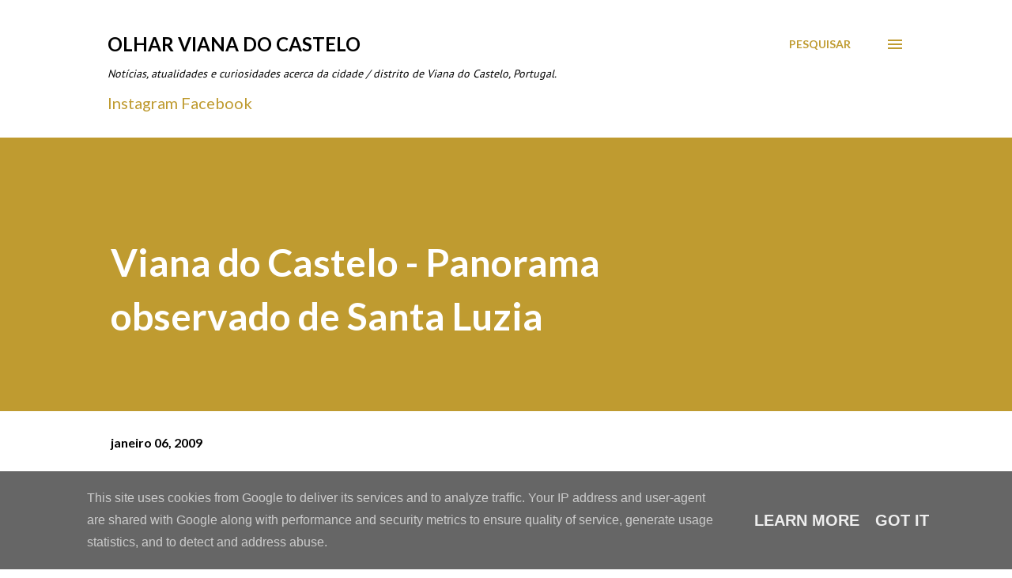

--- FILE ---
content_type: text/html; charset=UTF-8
request_url: https://www.olharvianadocastelo.pt/2009/01/viana-do-castelo-panorama-observado-de.html
body_size: 28134
content:
<!DOCTYPE html>
<html dir='ltr' lang='pt-PT'>
<head>
<meta content='width=device-width, initial-scale=1' name='viewport'/>
<title>Viana do Castelo - Panorama observado de Santa Luzia</title>
<meta content='text/html; charset=UTF-8' http-equiv='Content-Type'/>
<!-- Chrome, Firefox OS and Opera -->
<meta content='#FFFFFF' name='theme-color'/>
<!-- Windows Phone -->
<meta content='#FFFFFF' name='msapplication-navbutton-color'/>
<meta content='blogger' name='generator'/>
<link href='https://www.olharvianadocastelo.pt/favicon.ico' rel='icon' type='image/x-icon'/>
<link href='https://www.olharvianadocastelo.pt/2009/01/viana-do-castelo-panorama-observado-de.html' rel='canonical'/>
<link rel="alternate" type="application/atom+xml" title="Olhar Viana do Castelo - Atom" href="https://www.olharvianadocastelo.pt/feeds/posts/default" />
<link rel="alternate" type="application/rss+xml" title="Olhar Viana do Castelo - RSS" href="https://www.olharvianadocastelo.pt/feeds/posts/default?alt=rss" />
<link rel="service.post" type="application/atom+xml" title="Olhar Viana do Castelo - Atom" href="https://www.blogger.com/feeds/4884569773129541048/posts/default" />

<link rel="alternate" type="application/atom+xml" title="Olhar Viana do Castelo - Atom" href="https://www.olharvianadocastelo.pt/feeds/7001286802099616233/comments/default" />
<!--Can't find substitution for tag [blog.ieCssRetrofitLinks]-->
<link href='http://1.bp.blogspot.com/_fpc2yP4Wlus/TBt1dppBQRI/AAAAAAAAF9c/xV3GRssWqbw/s400/Viana+do+Castelo+%281%29.JPG' rel='image_src'/>
<meta content='https://www.olharvianadocastelo.pt/2009/01/viana-do-castelo-panorama-observado-de.html' property='og:url'/>
<meta content='Viana do Castelo - Panorama observado de Santa Luzia' property='og:title'/>
<meta content='Blogue de notícias, atualidades e curiosidades acerca da cidade de Viana do Castelo, Portugal.' property='og:description'/>
<meta content='//1.bp.blogspot.com/_fpc2yP4Wlus/TBt1dppBQRI/AAAAAAAAF9c/xV3GRssWqbw/w1200-h630-p-k-no-nu/Viana+do+Castelo+%281%29.JPG' property='og:image'/>
<style type='text/css'>@font-face{font-family:'EB Garamond';font-style:italic;font-weight:600;font-display:swap;src:url(//fonts.gstatic.com/s/ebgaramond/v32/SlGFmQSNjdsmc35JDF1K5GRwUjcdlttVFm-rI7diR79wU6i1hGFJRvzr2Q.woff2)format('woff2');unicode-range:U+0460-052F,U+1C80-1C8A,U+20B4,U+2DE0-2DFF,U+A640-A69F,U+FE2E-FE2F;}@font-face{font-family:'EB Garamond';font-style:italic;font-weight:600;font-display:swap;src:url(//fonts.gstatic.com/s/ebgaramond/v32/SlGFmQSNjdsmc35JDF1K5GRwUjcdlttVFm-rI7diR795U6i1hGFJRvzr2Q.woff2)format('woff2');unicode-range:U+0301,U+0400-045F,U+0490-0491,U+04B0-04B1,U+2116;}@font-face{font-family:'EB Garamond';font-style:italic;font-weight:600;font-display:swap;src:url(//fonts.gstatic.com/s/ebgaramond/v32/SlGFmQSNjdsmc35JDF1K5GRwUjcdlttVFm-rI7diR79xU6i1hGFJRvzr2Q.woff2)format('woff2');unicode-range:U+1F00-1FFF;}@font-face{font-family:'EB Garamond';font-style:italic;font-weight:600;font-display:swap;src:url(//fonts.gstatic.com/s/ebgaramond/v32/SlGFmQSNjdsmc35JDF1K5GRwUjcdlttVFm-rI7diR79-U6i1hGFJRvzr2Q.woff2)format('woff2');unicode-range:U+0370-0377,U+037A-037F,U+0384-038A,U+038C,U+038E-03A1,U+03A3-03FF;}@font-face{font-family:'EB Garamond';font-style:italic;font-weight:600;font-display:swap;src:url(//fonts.gstatic.com/s/ebgaramond/v32/SlGFmQSNjdsmc35JDF1K5GRwUjcdlttVFm-rI7diR79yU6i1hGFJRvzr2Q.woff2)format('woff2');unicode-range:U+0102-0103,U+0110-0111,U+0128-0129,U+0168-0169,U+01A0-01A1,U+01AF-01B0,U+0300-0301,U+0303-0304,U+0308-0309,U+0323,U+0329,U+1EA0-1EF9,U+20AB;}@font-face{font-family:'EB Garamond';font-style:italic;font-weight:600;font-display:swap;src:url(//fonts.gstatic.com/s/ebgaramond/v32/SlGFmQSNjdsmc35JDF1K5GRwUjcdlttVFm-rI7diR79zU6i1hGFJRvzr2Q.woff2)format('woff2');unicode-range:U+0100-02BA,U+02BD-02C5,U+02C7-02CC,U+02CE-02D7,U+02DD-02FF,U+0304,U+0308,U+0329,U+1D00-1DBF,U+1E00-1E9F,U+1EF2-1EFF,U+2020,U+20A0-20AB,U+20AD-20C0,U+2113,U+2C60-2C7F,U+A720-A7FF;}@font-face{font-family:'EB Garamond';font-style:italic;font-weight:600;font-display:swap;src:url(//fonts.gstatic.com/s/ebgaramond/v32/SlGFmQSNjdsmc35JDF1K5GRwUjcdlttVFm-rI7diR799U6i1hGFJRvw.woff2)format('woff2');unicode-range:U+0000-00FF,U+0131,U+0152-0153,U+02BB-02BC,U+02C6,U+02DA,U+02DC,U+0304,U+0308,U+0329,U+2000-206F,U+20AC,U+2122,U+2191,U+2193,U+2212,U+2215,U+FEFF,U+FFFD;}@font-face{font-family:'Lato';font-style:normal;font-weight:400;font-display:swap;src:url(//fonts.gstatic.com/s/lato/v25/S6uyw4BMUTPHjxAwXiWtFCfQ7A.woff2)format('woff2');unicode-range:U+0100-02BA,U+02BD-02C5,U+02C7-02CC,U+02CE-02D7,U+02DD-02FF,U+0304,U+0308,U+0329,U+1D00-1DBF,U+1E00-1E9F,U+1EF2-1EFF,U+2020,U+20A0-20AB,U+20AD-20C0,U+2113,U+2C60-2C7F,U+A720-A7FF;}@font-face{font-family:'Lato';font-style:normal;font-weight:400;font-display:swap;src:url(//fonts.gstatic.com/s/lato/v25/S6uyw4BMUTPHjx4wXiWtFCc.woff2)format('woff2');unicode-range:U+0000-00FF,U+0131,U+0152-0153,U+02BB-02BC,U+02C6,U+02DA,U+02DC,U+0304,U+0308,U+0329,U+2000-206F,U+20AC,U+2122,U+2191,U+2193,U+2212,U+2215,U+FEFF,U+FFFD;}@font-face{font-family:'Lato';font-style:normal;font-weight:700;font-display:swap;src:url(//fonts.gstatic.com/s/lato/v25/S6u9w4BMUTPHh6UVSwaPGQ3q5d0N7w.woff2)format('woff2');unicode-range:U+0100-02BA,U+02BD-02C5,U+02C7-02CC,U+02CE-02D7,U+02DD-02FF,U+0304,U+0308,U+0329,U+1D00-1DBF,U+1E00-1E9F,U+1EF2-1EFF,U+2020,U+20A0-20AB,U+20AD-20C0,U+2113,U+2C60-2C7F,U+A720-A7FF;}@font-face{font-family:'Lato';font-style:normal;font-weight:700;font-display:swap;src:url(//fonts.gstatic.com/s/lato/v25/S6u9w4BMUTPHh6UVSwiPGQ3q5d0.woff2)format('woff2');unicode-range:U+0000-00FF,U+0131,U+0152-0153,U+02BB-02BC,U+02C6,U+02DA,U+02DC,U+0304,U+0308,U+0329,U+2000-206F,U+20AC,U+2122,U+2191,U+2193,U+2212,U+2215,U+FEFF,U+FFFD;}@font-face{font-family:'Open Sans';font-style:normal;font-weight:600;font-stretch:100%;font-display:swap;src:url(//fonts.gstatic.com/s/opensans/v44/memSYaGs126MiZpBA-UvWbX2vVnXBbObj2OVZyOOSr4dVJWUgsgH1x4taVIUwaEQbjB_mQ.woff2)format('woff2');unicode-range:U+0460-052F,U+1C80-1C8A,U+20B4,U+2DE0-2DFF,U+A640-A69F,U+FE2E-FE2F;}@font-face{font-family:'Open Sans';font-style:normal;font-weight:600;font-stretch:100%;font-display:swap;src:url(//fonts.gstatic.com/s/opensans/v44/memSYaGs126MiZpBA-UvWbX2vVnXBbObj2OVZyOOSr4dVJWUgsgH1x4kaVIUwaEQbjB_mQ.woff2)format('woff2');unicode-range:U+0301,U+0400-045F,U+0490-0491,U+04B0-04B1,U+2116;}@font-face{font-family:'Open Sans';font-style:normal;font-weight:600;font-stretch:100%;font-display:swap;src:url(//fonts.gstatic.com/s/opensans/v44/memSYaGs126MiZpBA-UvWbX2vVnXBbObj2OVZyOOSr4dVJWUgsgH1x4saVIUwaEQbjB_mQ.woff2)format('woff2');unicode-range:U+1F00-1FFF;}@font-face{font-family:'Open Sans';font-style:normal;font-weight:600;font-stretch:100%;font-display:swap;src:url(//fonts.gstatic.com/s/opensans/v44/memSYaGs126MiZpBA-UvWbX2vVnXBbObj2OVZyOOSr4dVJWUgsgH1x4jaVIUwaEQbjB_mQ.woff2)format('woff2');unicode-range:U+0370-0377,U+037A-037F,U+0384-038A,U+038C,U+038E-03A1,U+03A3-03FF;}@font-face{font-family:'Open Sans';font-style:normal;font-weight:600;font-stretch:100%;font-display:swap;src:url(//fonts.gstatic.com/s/opensans/v44/memSYaGs126MiZpBA-UvWbX2vVnXBbObj2OVZyOOSr4dVJWUgsgH1x4iaVIUwaEQbjB_mQ.woff2)format('woff2');unicode-range:U+0307-0308,U+0590-05FF,U+200C-2010,U+20AA,U+25CC,U+FB1D-FB4F;}@font-face{font-family:'Open Sans';font-style:normal;font-weight:600;font-stretch:100%;font-display:swap;src:url(//fonts.gstatic.com/s/opensans/v44/memSYaGs126MiZpBA-UvWbX2vVnXBbObj2OVZyOOSr4dVJWUgsgH1x5caVIUwaEQbjB_mQ.woff2)format('woff2');unicode-range:U+0302-0303,U+0305,U+0307-0308,U+0310,U+0312,U+0315,U+031A,U+0326-0327,U+032C,U+032F-0330,U+0332-0333,U+0338,U+033A,U+0346,U+034D,U+0391-03A1,U+03A3-03A9,U+03B1-03C9,U+03D1,U+03D5-03D6,U+03F0-03F1,U+03F4-03F5,U+2016-2017,U+2034-2038,U+203C,U+2040,U+2043,U+2047,U+2050,U+2057,U+205F,U+2070-2071,U+2074-208E,U+2090-209C,U+20D0-20DC,U+20E1,U+20E5-20EF,U+2100-2112,U+2114-2115,U+2117-2121,U+2123-214F,U+2190,U+2192,U+2194-21AE,U+21B0-21E5,U+21F1-21F2,U+21F4-2211,U+2213-2214,U+2216-22FF,U+2308-230B,U+2310,U+2319,U+231C-2321,U+2336-237A,U+237C,U+2395,U+239B-23B7,U+23D0,U+23DC-23E1,U+2474-2475,U+25AF,U+25B3,U+25B7,U+25BD,U+25C1,U+25CA,U+25CC,U+25FB,U+266D-266F,U+27C0-27FF,U+2900-2AFF,U+2B0E-2B11,U+2B30-2B4C,U+2BFE,U+3030,U+FF5B,U+FF5D,U+1D400-1D7FF,U+1EE00-1EEFF;}@font-face{font-family:'Open Sans';font-style:normal;font-weight:600;font-stretch:100%;font-display:swap;src:url(//fonts.gstatic.com/s/opensans/v44/memSYaGs126MiZpBA-UvWbX2vVnXBbObj2OVZyOOSr4dVJWUgsgH1x5OaVIUwaEQbjB_mQ.woff2)format('woff2');unicode-range:U+0001-000C,U+000E-001F,U+007F-009F,U+20DD-20E0,U+20E2-20E4,U+2150-218F,U+2190,U+2192,U+2194-2199,U+21AF,U+21E6-21F0,U+21F3,U+2218-2219,U+2299,U+22C4-22C6,U+2300-243F,U+2440-244A,U+2460-24FF,U+25A0-27BF,U+2800-28FF,U+2921-2922,U+2981,U+29BF,U+29EB,U+2B00-2BFF,U+4DC0-4DFF,U+FFF9-FFFB,U+10140-1018E,U+10190-1019C,U+101A0,U+101D0-101FD,U+102E0-102FB,U+10E60-10E7E,U+1D2C0-1D2D3,U+1D2E0-1D37F,U+1F000-1F0FF,U+1F100-1F1AD,U+1F1E6-1F1FF,U+1F30D-1F30F,U+1F315,U+1F31C,U+1F31E,U+1F320-1F32C,U+1F336,U+1F378,U+1F37D,U+1F382,U+1F393-1F39F,U+1F3A7-1F3A8,U+1F3AC-1F3AF,U+1F3C2,U+1F3C4-1F3C6,U+1F3CA-1F3CE,U+1F3D4-1F3E0,U+1F3ED,U+1F3F1-1F3F3,U+1F3F5-1F3F7,U+1F408,U+1F415,U+1F41F,U+1F426,U+1F43F,U+1F441-1F442,U+1F444,U+1F446-1F449,U+1F44C-1F44E,U+1F453,U+1F46A,U+1F47D,U+1F4A3,U+1F4B0,U+1F4B3,U+1F4B9,U+1F4BB,U+1F4BF,U+1F4C8-1F4CB,U+1F4D6,U+1F4DA,U+1F4DF,U+1F4E3-1F4E6,U+1F4EA-1F4ED,U+1F4F7,U+1F4F9-1F4FB,U+1F4FD-1F4FE,U+1F503,U+1F507-1F50B,U+1F50D,U+1F512-1F513,U+1F53E-1F54A,U+1F54F-1F5FA,U+1F610,U+1F650-1F67F,U+1F687,U+1F68D,U+1F691,U+1F694,U+1F698,U+1F6AD,U+1F6B2,U+1F6B9-1F6BA,U+1F6BC,U+1F6C6-1F6CF,U+1F6D3-1F6D7,U+1F6E0-1F6EA,U+1F6F0-1F6F3,U+1F6F7-1F6FC,U+1F700-1F7FF,U+1F800-1F80B,U+1F810-1F847,U+1F850-1F859,U+1F860-1F887,U+1F890-1F8AD,U+1F8B0-1F8BB,U+1F8C0-1F8C1,U+1F900-1F90B,U+1F93B,U+1F946,U+1F984,U+1F996,U+1F9E9,U+1FA00-1FA6F,U+1FA70-1FA7C,U+1FA80-1FA89,U+1FA8F-1FAC6,U+1FACE-1FADC,U+1FADF-1FAE9,U+1FAF0-1FAF8,U+1FB00-1FBFF;}@font-face{font-family:'Open Sans';font-style:normal;font-weight:600;font-stretch:100%;font-display:swap;src:url(//fonts.gstatic.com/s/opensans/v44/memSYaGs126MiZpBA-UvWbX2vVnXBbObj2OVZyOOSr4dVJWUgsgH1x4vaVIUwaEQbjB_mQ.woff2)format('woff2');unicode-range:U+0102-0103,U+0110-0111,U+0128-0129,U+0168-0169,U+01A0-01A1,U+01AF-01B0,U+0300-0301,U+0303-0304,U+0308-0309,U+0323,U+0329,U+1EA0-1EF9,U+20AB;}@font-face{font-family:'Open Sans';font-style:normal;font-weight:600;font-stretch:100%;font-display:swap;src:url(//fonts.gstatic.com/s/opensans/v44/memSYaGs126MiZpBA-UvWbX2vVnXBbObj2OVZyOOSr4dVJWUgsgH1x4uaVIUwaEQbjB_mQ.woff2)format('woff2');unicode-range:U+0100-02BA,U+02BD-02C5,U+02C7-02CC,U+02CE-02D7,U+02DD-02FF,U+0304,U+0308,U+0329,U+1D00-1DBF,U+1E00-1E9F,U+1EF2-1EFF,U+2020,U+20A0-20AB,U+20AD-20C0,U+2113,U+2C60-2C7F,U+A720-A7FF;}@font-face{font-family:'Open Sans';font-style:normal;font-weight:600;font-stretch:100%;font-display:swap;src:url(//fonts.gstatic.com/s/opensans/v44/memSYaGs126MiZpBA-UvWbX2vVnXBbObj2OVZyOOSr4dVJWUgsgH1x4gaVIUwaEQbjA.woff2)format('woff2');unicode-range:U+0000-00FF,U+0131,U+0152-0153,U+02BB-02BC,U+02C6,U+02DA,U+02DC,U+0304,U+0308,U+0329,U+2000-206F,U+20AC,U+2122,U+2191,U+2193,U+2212,U+2215,U+FEFF,U+FFFD;}@font-face{font-family:'PT Sans';font-style:normal;font-weight:400;font-display:swap;src:url(//fonts.gstatic.com/s/ptsans/v18/jizaRExUiTo99u79D0-ExcOPIDUg-g.woff2)format('woff2');unicode-range:U+0460-052F,U+1C80-1C8A,U+20B4,U+2DE0-2DFF,U+A640-A69F,U+FE2E-FE2F;}@font-face{font-family:'PT Sans';font-style:normal;font-weight:400;font-display:swap;src:url(//fonts.gstatic.com/s/ptsans/v18/jizaRExUiTo99u79D0aExcOPIDUg-g.woff2)format('woff2');unicode-range:U+0301,U+0400-045F,U+0490-0491,U+04B0-04B1,U+2116;}@font-face{font-family:'PT Sans';font-style:normal;font-weight:400;font-display:swap;src:url(//fonts.gstatic.com/s/ptsans/v18/jizaRExUiTo99u79D0yExcOPIDUg-g.woff2)format('woff2');unicode-range:U+0100-02BA,U+02BD-02C5,U+02C7-02CC,U+02CE-02D7,U+02DD-02FF,U+0304,U+0308,U+0329,U+1D00-1DBF,U+1E00-1E9F,U+1EF2-1EFF,U+2020,U+20A0-20AB,U+20AD-20C0,U+2113,U+2C60-2C7F,U+A720-A7FF;}@font-face{font-family:'PT Sans';font-style:normal;font-weight:400;font-display:swap;src:url(//fonts.gstatic.com/s/ptsans/v18/jizaRExUiTo99u79D0KExcOPIDU.woff2)format('woff2');unicode-range:U+0000-00FF,U+0131,U+0152-0153,U+02BB-02BC,U+02C6,U+02DA,U+02DC,U+0304,U+0308,U+0329,U+2000-206F,U+20AC,U+2122,U+2191,U+2193,U+2212,U+2215,U+FEFF,U+FFFD;}</style>
<style id='page-skin-1' type='text/css'><!--
/*! normalize.css v3.0.1 | MIT License | git.io/normalize */html{font-family:sans-serif;-ms-text-size-adjust:100%;-webkit-text-size-adjust:100%}body{margin:0}article,aside,details,figcaption,figure,footer,header,hgroup,main,nav,section,summary{display:block}audio,canvas,progress,video{display:inline-block;vertical-align:baseline}audio:not([controls]){display:none;height:0}[hidden],template{display:none}a{background:transparent}a:active,a:hover{outline:0}abbr[title]{border-bottom:1px dotted}b,strong{font-weight:bold}dfn{font-style:italic}h1{font-size:2em;margin:.67em 0}mark{background:#ff0;color:#000}small{font-size:80%}sub,sup{font-size:75%;line-height:0;position:relative;vertical-align:baseline}sup{top:-0.5em}sub{bottom:-0.25em}img{border:0}svg:not(:root){overflow:hidden}figure{margin:1em 40px}hr{-moz-box-sizing:content-box;box-sizing:content-box;height:0}pre{overflow:auto}code,kbd,pre,samp{font-family:monospace,monospace;font-size:1em}button,input,optgroup,select,textarea{color:inherit;font:inherit;margin:0}button{overflow:visible}button,select{text-transform:none}button,html input[type="button"],input[type="reset"],input[type="submit"]{-webkit-appearance:button;cursor:pointer}button[disabled],html input[disabled]{cursor:default}button::-moz-focus-inner,input::-moz-focus-inner{border:0;padding:0}input{line-height:normal}input[type="checkbox"],input[type="radio"]{box-sizing:border-box;padding:0}input[type="number"]::-webkit-inner-spin-button,input[type="number"]::-webkit-outer-spin-button{height:auto}input[type="search"]{-webkit-appearance:textfield;-moz-box-sizing:content-box;-webkit-box-sizing:content-box;box-sizing:content-box}input[type="search"]::-webkit-search-cancel-button,input[type="search"]::-webkit-search-decoration{-webkit-appearance:none}fieldset{border:1px solid #c0c0c0;margin:0 2px;padding:.35em .625em .75em}legend{border:0;padding:0}textarea{overflow:auto}optgroup{font-weight:bold}table{border-collapse:collapse;border-spacing:0}td,th{padding:0}
body{
overflow-wrap:break-word;
word-break:break-word;
word-wrap:break-word
}
.hidden{
display:none
}
.invisible{
visibility:hidden
}
.container::after,.float-container::after{
clear:both;
content:"";
display:table
}
.clearboth{
clear:both
}
#comments .comment .comment-actions,.subscribe-popup .FollowByEmail .follow-by-email-submit,.widget.Profile .profile-link{
background:0 0;
border:0;
box-shadow:none;
color:#bf9b30;
cursor:pointer;
font-size:14px;
font-weight:700;
outline:0;
text-decoration:none;
text-transform:uppercase;
width:auto
}
.dim-overlay{
background-color:rgba(0,0,0,.54);
height:100vh;
left:0;
position:fixed;
top:0;
width:100%
}
#sharing-dim-overlay{
background-color:transparent
}
input::-ms-clear{
display:none
}
.blogger-logo,.svg-icon-24.blogger-logo{
fill:#ff9800;
opacity:1
}
.loading-spinner-large{
-webkit-animation:mspin-rotate 1.568s infinite linear;
animation:mspin-rotate 1.568s infinite linear;
height:48px;
overflow:hidden;
position:absolute;
width:48px;
z-index:200
}
.loading-spinner-large>div{
-webkit-animation:mspin-revrot 5332ms infinite steps(4);
animation:mspin-revrot 5332ms infinite steps(4)
}
.loading-spinner-large>div>div{
-webkit-animation:mspin-singlecolor-large-film 1333ms infinite steps(81);
animation:mspin-singlecolor-large-film 1333ms infinite steps(81);
background-size:100%;
height:48px;
width:3888px
}
.mspin-black-large>div>div,.mspin-grey_54-large>div>div{
background-image:url(https://www.blogblog.com/indie/mspin_black_large.svg)
}
.mspin-white-large>div>div{
background-image:url(https://www.blogblog.com/indie/mspin_white_large.svg)
}
.mspin-grey_54-large{
opacity:.54
}
@-webkit-keyframes mspin-singlecolor-large-film{
from{
-webkit-transform:translateX(0);
transform:translateX(0)
}
to{
-webkit-transform:translateX(-3888px);
transform:translateX(-3888px)
}
}
@keyframes mspin-singlecolor-large-film{
from{
-webkit-transform:translateX(0);
transform:translateX(0)
}
to{
-webkit-transform:translateX(-3888px);
transform:translateX(-3888px)
}
}
@-webkit-keyframes mspin-rotate{
from{
-webkit-transform:rotate(0);
transform:rotate(0)
}
to{
-webkit-transform:rotate(360deg);
transform:rotate(360deg)
}
}
@keyframes mspin-rotate{
from{
-webkit-transform:rotate(0);
transform:rotate(0)
}
to{
-webkit-transform:rotate(360deg);
transform:rotate(360deg)
}
}
@-webkit-keyframes mspin-revrot{
from{
-webkit-transform:rotate(0);
transform:rotate(0)
}
to{
-webkit-transform:rotate(-360deg);
transform:rotate(-360deg)
}
}
@keyframes mspin-revrot{
from{
-webkit-transform:rotate(0);
transform:rotate(0)
}
to{
-webkit-transform:rotate(-360deg);
transform:rotate(-360deg)
}
}
.skip-navigation{
background-color:#fff;
box-sizing:border-box;
color:#000;
display:block;
height:0;
left:0;
line-height:50px;
overflow:hidden;
padding-top:0;
position:fixed;
text-align:center;
top:0;
-webkit-transition:box-shadow .3s,height .3s,padding-top .3s;
transition:box-shadow .3s,height .3s,padding-top .3s;
width:100%;
z-index:900
}
.skip-navigation:focus{
box-shadow:0 4px 5px 0 rgba(0,0,0,.14),0 1px 10px 0 rgba(0,0,0,.12),0 2px 4px -1px rgba(0,0,0,.2);
height:50px
}
#main{
outline:0
}
.main-heading{
position:absolute;
clip:rect(1px,1px,1px,1px);
padding:0;
border:0;
height:1px;
width:1px;
overflow:hidden
}
.Attribution{
margin-top:1em;
text-align:center
}
.Attribution .blogger img,.Attribution .blogger svg{
vertical-align:bottom
}
.Attribution .blogger img{
margin-right:.5em
}
.Attribution div{
line-height:24px;
margin-top:.5em
}
.Attribution .copyright,.Attribution .image-attribution{
font-size:.7em;
margin-top:1.5em
}
.BLOG_mobile_video_class{
display:none
}
.bg-photo{
background-attachment:scroll!important
}
body .CSS_LIGHTBOX{
z-index:900
}
.extendable .show-less,.extendable .show-more{
border-color:#bf9b30;
color:#bf9b30;
margin-top:8px
}
.extendable .show-less.hidden,.extendable .show-more.hidden{
display:none
}
.inline-ad{
display:none;
max-width:100%;
overflow:hidden
}
.adsbygoogle{
display:block
}
#cookieChoiceInfo{
bottom:0;
top:auto
}
iframe.b-hbp-video{
border:0
}
.post-body img{
max-width:100%
}
.post-body iframe{
max-width:100%
}
.post-body a[imageanchor="1"]{
display:inline-block
}
.byline{
margin-right:1em
}
.byline:last-child{
margin-right:0
}
.link-copied-dialog{
max-width:520px;
outline:0
}
.link-copied-dialog .modal-dialog-buttons{
margin-top:8px
}
.link-copied-dialog .goog-buttonset-default{
background:0 0;
border:0
}
.link-copied-dialog .goog-buttonset-default:focus{
outline:0
}
.paging-control-container{
margin-bottom:16px
}
.paging-control-container .paging-control{
display:inline-block
}
.paging-control-container .comment-range-text::after,.paging-control-container .paging-control{
color:#bf9b30
}
.paging-control-container .comment-range-text,.paging-control-container .paging-control{
margin-right:8px
}
.paging-control-container .comment-range-text::after,.paging-control-container .paging-control::after{
content:"\b7";
cursor:default;
padding-left:8px;
pointer-events:none
}
.paging-control-container .comment-range-text:last-child::after,.paging-control-container .paging-control:last-child::after{
content:none
}
.byline.reactions iframe{
height:20px
}
.b-notification{
color:#000;
background-color:#fff;
border-bottom:solid 1px #000;
box-sizing:border-box;
padding:16px 32px;
text-align:center
}
.b-notification.visible{
-webkit-transition:margin-top .3s cubic-bezier(.4,0,.2,1);
transition:margin-top .3s cubic-bezier(.4,0,.2,1)
}
.b-notification.invisible{
position:absolute
}
.b-notification-close{
position:absolute;
right:8px;
top:8px
}
.no-posts-message{
line-height:40px;
text-align:center
}
@media screen and (max-width:968px){
body.item-view .post-body a[imageanchor="1"][style*="float: left;"],body.item-view .post-body a[imageanchor="1"][style*="float: right;"]{
float:none!important;
clear:none!important
}
body.item-view .post-body a[imageanchor="1"] img{
display:block;
height:auto;
margin:0 auto
}
body.item-view .post-body>.separator:first-child>a[imageanchor="1"]:first-child{
margin-top:20px
}
.post-body a[imageanchor]{
display:block
}
body.item-view .post-body a[imageanchor="1"]{
margin-left:0!important;
margin-right:0!important
}
body.item-view .post-body a[imageanchor="1"]+a[imageanchor="1"]{
margin-top:16px
}
}
.item-control{
display:none
}
#comments{
border-top:1px dashed rgba(0,0,0,.54);
margin-top:20px;
padding:20px
}
#comments .comment-thread ol{
margin:0;
padding-left:0;
padding-left:0
}
#comments .comment .comment-replybox-single,#comments .comment-thread .comment-replies{
margin-left:60px
}
#comments .comment-thread .thread-count{
display:none
}
#comments .comment{
list-style-type:none;
padding:0 0 30px;
position:relative
}
#comments .comment .comment{
padding-bottom:8px
}
.comment .avatar-image-container{
position:absolute
}
.comment .avatar-image-container img{
border-radius:50%
}
.avatar-image-container svg,.comment .avatar-image-container .avatar-icon{
border-radius:50%;
border:solid 1px #000000;
box-sizing:border-box;
fill:#000000;
height:35px;
margin:0;
padding:7px;
width:35px
}
.comment .comment-block{
margin-top:10px;
margin-left:60px;
padding-bottom:0
}
#comments .comment-author-header-wrapper{
margin-left:40px
}
#comments .comment .thread-expanded .comment-block{
padding-bottom:20px
}
#comments .comment .comment-header .user,#comments .comment .comment-header .user a{
color:#292929;
font-style:normal;
font-weight:700
}
#comments .comment .comment-actions{
bottom:0;
margin-bottom:15px;
position:absolute
}
#comments .comment .comment-actions>*{
margin-right:8px
}
#comments .comment .comment-header .datetime{
bottom:0;
color:#000000;
display:inline-block;
font-size:13px;
font-style:italic;
margin-left:8px
}
#comments .comment .comment-footer .comment-timestamp a,#comments .comment .comment-header .datetime a{
color:#000000
}
#comments .comment .comment-content,.comment .comment-body{
margin-top:12px;
word-break:break-word
}
.comment-body{
margin-bottom:12px
}
#comments.embed[data-num-comments="0"]{
border:0;
margin-top:0;
padding-top:0
}
#comments.embed[data-num-comments="0"] #comment-post-message,#comments.embed[data-num-comments="0"] div.comment-form>p,#comments.embed[data-num-comments="0"] p.comment-footer{
display:none
}
#comment-editor-src{
display:none
}
.comments .comments-content .loadmore.loaded{
max-height:0;
opacity:0;
overflow:hidden
}
.extendable .remaining-items{
height:0;
overflow:hidden;
-webkit-transition:height .3s cubic-bezier(.4,0,.2,1);
transition:height .3s cubic-bezier(.4,0,.2,1)
}
.extendable .remaining-items.expanded{
height:auto
}
.svg-icon-24,.svg-icon-24-button{
cursor:pointer;
height:24px;
width:24px;
min-width:24px
}
.touch-icon{
margin:-12px;
padding:12px
}
.touch-icon:active,.touch-icon:focus{
background-color:rgba(153,153,153,.4);
border-radius:50%
}
svg:not(:root).touch-icon{
overflow:visible
}
html[dir=rtl] .rtl-reversible-icon{
-webkit-transform:scaleX(-1);
-ms-transform:scaleX(-1);
transform:scaleX(-1)
}
.svg-icon-24-button,.touch-icon-button{
background:0 0;
border:0;
margin:0;
outline:0;
padding:0
}
.touch-icon-button .touch-icon:active,.touch-icon-button .touch-icon:focus{
background-color:transparent
}
.touch-icon-button:active .touch-icon,.touch-icon-button:focus .touch-icon{
background-color:rgba(153,153,153,.4);
border-radius:50%
}
.Profile .default-avatar-wrapper .avatar-icon{
border-radius:50%;
border:solid 1px #000000;
box-sizing:border-box;
fill:#000000;
margin:0
}
.Profile .individual .default-avatar-wrapper .avatar-icon{
padding:25px
}
.Profile .individual .avatar-icon,.Profile .individual .profile-img{
height:120px;
width:120px
}
.Profile .team .default-avatar-wrapper .avatar-icon{
padding:8px
}
.Profile .team .avatar-icon,.Profile .team .default-avatar-wrapper,.Profile .team .profile-img{
height:40px;
width:40px
}
.snippet-container{
margin:0;
position:relative;
overflow:hidden
}
.snippet-fade{
bottom:0;
box-sizing:border-box;
position:absolute;
width:96px
}
.snippet-fade{
right:0
}
.snippet-fade:after{
content:"\2026"
}
.snippet-fade:after{
float:right
}
.post-bottom{
-webkit-box-align:center;
-webkit-align-items:center;
-ms-flex-align:center;
align-items:center;
display:-webkit-box;
display:-webkit-flex;
display:-ms-flexbox;
display:flex;
-webkit-flex-wrap:wrap;
-ms-flex-wrap:wrap;
flex-wrap:wrap
}
.post-footer{
-webkit-box-flex:1;
-webkit-flex:1 1 auto;
-ms-flex:1 1 auto;
flex:1 1 auto;
-webkit-flex-wrap:wrap;
-ms-flex-wrap:wrap;
flex-wrap:wrap;
-webkit-box-ordinal-group:2;
-webkit-order:1;
-ms-flex-order:1;
order:1
}
.post-footer>*{
-webkit-box-flex:0;
-webkit-flex:0 1 auto;
-ms-flex:0 1 auto;
flex:0 1 auto
}
.post-footer .byline:last-child{
margin-right:1em
}
.jump-link{
-webkit-box-flex:0;
-webkit-flex:0 0 auto;
-ms-flex:0 0 auto;
flex:0 0 auto;
-webkit-box-ordinal-group:3;
-webkit-order:2;
-ms-flex-order:2;
order:2
}
.centered-top-container.sticky{
left:0;
position:fixed;
right:0;
top:0;
width:auto;
z-index:8;
-webkit-transition-property:opacity,-webkit-transform;
transition-property:opacity,-webkit-transform;
transition-property:transform,opacity;
transition-property:transform,opacity,-webkit-transform;
-webkit-transition-duration:.2s;
transition-duration:.2s;
-webkit-transition-timing-function:cubic-bezier(.4,0,.2,1);
transition-timing-function:cubic-bezier(.4,0,.2,1)
}
.centered-top-placeholder{
display:none
}
.collapsed-header .centered-top-placeholder{
display:block
}
.centered-top-container .Header .replaced h1,.centered-top-placeholder .Header .replaced h1{
display:none
}
.centered-top-container.sticky .Header .replaced h1{
display:block
}
.centered-top-container.sticky .Header .header-widget{
background:0 0
}
.centered-top-container.sticky .Header .header-image-wrapper{
display:none
}
.centered-top-container img,.centered-top-placeholder img{
max-width:100%
}
.collapsible{
-webkit-transition:height .3s cubic-bezier(.4,0,.2,1);
transition:height .3s cubic-bezier(.4,0,.2,1)
}
.collapsible,.collapsible>summary{
display:block;
overflow:hidden
}
.collapsible>:not(summary){
display:none
}
.collapsible[open]>:not(summary){
display:block
}
.collapsible:focus,.collapsible>summary:focus{
outline:0
}
.collapsible>summary{
cursor:pointer;
display:block;
padding:0
}
.collapsible:focus>summary,.collapsible>summary:focus{
background-color:transparent
}
.collapsible>summary::-webkit-details-marker{
display:none
}
.collapsible-title{
-webkit-box-align:center;
-webkit-align-items:center;
-ms-flex-align:center;
align-items:center;
display:-webkit-box;
display:-webkit-flex;
display:-ms-flexbox;
display:flex
}
.collapsible-title .title{
-webkit-box-flex:1;
-webkit-flex:1 1 auto;
-ms-flex:1 1 auto;
flex:1 1 auto;
-webkit-box-ordinal-group:1;
-webkit-order:0;
-ms-flex-order:0;
order:0;
overflow:hidden;
text-overflow:ellipsis;
white-space:nowrap
}
.collapsible-title .chevron-down,.collapsible[open] .collapsible-title .chevron-up{
display:block
}
.collapsible-title .chevron-up,.collapsible[open] .collapsible-title .chevron-down{
display:none
}
.overflowable-container{
max-height:48px;
overflow:hidden;
position:relative
}
.overflow-button{
cursor:pointer
}
#overflowable-dim-overlay{
background:0 0
}
.overflow-popup{
box-shadow:0 2px 2px 0 rgba(0,0,0,.14),0 3px 1px -2px rgba(0,0,0,.2),0 1px 5px 0 rgba(0,0,0,.12);
background-color:#FFFFFF;
left:0;
max-width:calc(100% - 32px);
position:absolute;
top:0;
visibility:hidden;
z-index:101
}
.overflow-popup ul{
list-style:none
}
.overflow-popup .tabs li,.overflow-popup li{
display:block;
height:auto
}
.overflow-popup .tabs li{
padding-left:0;
padding-right:0
}
.overflow-button.hidden,.overflow-popup .tabs li.hidden,.overflow-popup li.hidden{
display:none
}
.ripple{
position:relative
}
.ripple>*{
z-index:1
}
.splash-wrapper{
bottom:0;
left:0;
overflow:hidden;
pointer-events:none;
position:absolute;
right:0;
top:0;
z-index:0
}
.splash{
background:#ccc;
border-radius:100%;
display:block;
opacity:.6;
position:absolute;
-webkit-transform:scale(0);
-ms-transform:scale(0);
transform:scale(0)
}
.splash.animate{
-webkit-animation:ripple-effect .4s linear;
animation:ripple-effect .4s linear
}
@-webkit-keyframes ripple-effect{
100%{
opacity:0;
-webkit-transform:scale(2.5);
transform:scale(2.5)
}
}
@keyframes ripple-effect{
100%{
opacity:0;
-webkit-transform:scale(2.5);
transform:scale(2.5)
}
}
.search{
display:-webkit-box;
display:-webkit-flex;
display:-ms-flexbox;
display:flex;
line-height:24px;
width:24px
}
.search.focused{
width:100%
}
.search.focused .section{
width:100%
}
.search form{
z-index:101
}
.search h3{
display:none
}
.search form{
display:-webkit-box;
display:-webkit-flex;
display:-ms-flexbox;
display:flex;
-webkit-box-flex:1;
-webkit-flex:1 0 0;
-ms-flex:1 0 0px;
flex:1 0 0;
border-bottom:solid 1px transparent;
padding-bottom:8px
}
.search form>*{
display:none
}
.search.focused form>*{
display:block
}
.search .search-input label{
display:none
}
.centered-top-placeholder.cloned .search form{
z-index:30
}
.search.focused form{
border-color:#292929;
position:relative;
width:auto
}
.collapsed-header .centered-top-container .search.focused form{
border-bottom-color:transparent
}
.search-expand{
-webkit-box-flex:0;
-webkit-flex:0 0 auto;
-ms-flex:0 0 auto;
flex:0 0 auto
}
.search-expand-text{
display:none
}
.search-close{
display:inline;
vertical-align:middle
}
.search-input{
-webkit-box-flex:1;
-webkit-flex:1 0 1px;
-ms-flex:1 0 1px;
flex:1 0 1px
}
.search-input input{
background:0 0;
border:0;
box-sizing:border-box;
color:#292929;
display:inline-block;
outline:0;
width:calc(100% - 48px)
}
.search-input input.no-cursor{
color:transparent;
text-shadow:0 0 0 #292929
}
.collapsed-header .centered-top-container .search-action,.collapsed-header .centered-top-container .search-input input{
color:#292929
}
.collapsed-header .centered-top-container .search-input input.no-cursor{
color:transparent;
text-shadow:0 0 0 #292929
}
.collapsed-header .centered-top-container .search-input input.no-cursor:focus,.search-input input.no-cursor:focus{
outline:0
}
.search-focused>*{
visibility:hidden
}
.search-focused .search,.search-focused .search-icon{
visibility:visible
}
.search.focused .search-action{
display:block
}
.search.focused .search-action:disabled{
opacity:.3
}
.sidebar-container{
background-color:#f7f7f7;
max-width:320px;
overflow-y:auto;
-webkit-transition-property:-webkit-transform;
transition-property:-webkit-transform;
transition-property:transform;
transition-property:transform,-webkit-transform;
-webkit-transition-duration:.3s;
transition-duration:.3s;
-webkit-transition-timing-function:cubic-bezier(0,0,.2,1);
transition-timing-function:cubic-bezier(0,0,.2,1);
width:320px;
z-index:101;
-webkit-overflow-scrolling:touch
}
.sidebar-container .navigation{
line-height:0;
padding:16px
}
.sidebar-container .sidebar-back{
cursor:pointer
}
.sidebar-container .widget{
background:0 0;
margin:0 16px;
padding:16px 0
}
.sidebar-container .widget .title{
color:#000000;
margin:0
}
.sidebar-container .widget ul{
list-style:none;
margin:0;
padding:0
}
.sidebar-container .widget ul ul{
margin-left:1em
}
.sidebar-container .widget li{
font-size:16px;
line-height:normal
}
.sidebar-container .widget+.widget{
border-top:1px dashed #000000
}
.BlogArchive li{
margin:16px 0
}
.BlogArchive li:last-child{
margin-bottom:0
}
.Label li a{
display:inline-block
}
.BlogArchive .post-count,.Label .label-count{
float:right;
margin-left:.25em
}
.BlogArchive .post-count::before,.Label .label-count::before{
content:"("
}
.BlogArchive .post-count::after,.Label .label-count::after{
content:")"
}
.widget.Translate .skiptranslate>div{
display:block!important
}
.widget.Profile .profile-link{
display:-webkit-box;
display:-webkit-flex;
display:-ms-flexbox;
display:flex
}
.widget.Profile .team-member .default-avatar-wrapper,.widget.Profile .team-member .profile-img{
-webkit-box-flex:0;
-webkit-flex:0 0 auto;
-ms-flex:0 0 auto;
flex:0 0 auto;
margin-right:1em
}
.widget.Profile .individual .profile-link{
-webkit-box-orient:vertical;
-webkit-box-direction:normal;
-webkit-flex-direction:column;
-ms-flex-direction:column;
flex-direction:column
}
.widget.Profile .team .profile-link .profile-name{
-webkit-align-self:center;
-ms-flex-item-align:center;
align-self:center;
display:block;
-webkit-box-flex:1;
-webkit-flex:1 1 auto;
-ms-flex:1 1 auto;
flex:1 1 auto
}
.dim-overlay{
background-color:rgba(0,0,0,.54);
z-index:100
}
body.sidebar-visible{
overflow-y:hidden
}
@media screen and (max-width:1619px){
.sidebar-container{
bottom:0;
position:fixed;
top:0;
left:auto;
right:0
}
.sidebar-container.sidebar-invisible{
-webkit-transition-timing-function:cubic-bezier(.4,0,.6,1);
transition-timing-function:cubic-bezier(.4,0,.6,1);
-webkit-transform:translateX(320px);
-ms-transform:translateX(320px);
transform:translateX(320px)
}
}
.dialog{
box-shadow:0 2px 2px 0 rgba(0,0,0,.14),0 3px 1px -2px rgba(0,0,0,.2),0 1px 5px 0 rgba(0,0,0,.12);
background:#FFFFFF;
box-sizing:border-box;
color:#292929;
padding:30px;
position:fixed;
text-align:center;
width:calc(100% - 24px);
z-index:101
}
.dialog input[type=email],.dialog input[type=text]{
background-color:transparent;
border:0;
border-bottom:solid 1px rgba(41,41,41,.12);
color:#292929;
display:block;
font-family:Lato, sans-serif;
font-size:16px;
line-height:24px;
margin:auto;
padding-bottom:7px;
outline:0;
text-align:center;
width:100%
}
.dialog input[type=email]::-webkit-input-placeholder,.dialog input[type=text]::-webkit-input-placeholder{
color:#292929
}
.dialog input[type=email]::-moz-placeholder,.dialog input[type=text]::-moz-placeholder{
color:#292929
}
.dialog input[type=email]:-ms-input-placeholder,.dialog input[type=text]:-ms-input-placeholder{
color:#292929
}
.dialog input[type=email]::-ms-input-placeholder,.dialog input[type=text]::-ms-input-placeholder{
color:#292929
}
.dialog input[type=email]::placeholder,.dialog input[type=text]::placeholder{
color:#292929
}
.dialog input[type=email]:focus,.dialog input[type=text]:focus{
border-bottom:solid 2px #bf9b30;
padding-bottom:6px
}
.dialog input.no-cursor{
color:transparent;
text-shadow:0 0 0 #292929
}
.dialog input.no-cursor:focus{
outline:0
}
.dialog input.no-cursor:focus{
outline:0
}
.dialog input[type=submit]{
font-family:Lato, sans-serif
}
.dialog .goog-buttonset-default{
color:#bf9b30
}
.subscribe-popup{
max-width:364px
}
.subscribe-popup h3{
color:#ffffff;
font-size:1.8em;
margin-top:0
}
.subscribe-popup .FollowByEmail h3{
display:none
}
.subscribe-popup .FollowByEmail .follow-by-email-submit{
color:#bf9b30;
display:inline-block;
margin:0 auto;
margin-top:24px;
width:auto;
white-space:normal
}
.subscribe-popup .FollowByEmail .follow-by-email-submit:disabled{
cursor:default;
opacity:.3
}
@media (max-width:800px){
.blog-name div.widget.Subscribe{
margin-bottom:16px
}
body.item-view .blog-name div.widget.Subscribe{
margin:8px auto 16px auto;
width:100%
}
}
body#layout .bg-photo,body#layout .bg-photo-overlay{
display:none
}
body#layout .page_body{
padding:0;
position:relative;
top:0
}
body#layout .page{
display:inline-block;
left:inherit;
position:relative;
vertical-align:top;
width:540px
}
body#layout .centered{
max-width:954px
}
body#layout .navigation{
display:none
}
body#layout .sidebar-container{
display:inline-block;
width:40%
}
body#layout .hamburger-menu,body#layout .search{
display:none
}
.widget.Sharing .sharing-button{
display:none
}
.widget.Sharing .sharing-buttons li{
padding:0
}
.widget.Sharing .sharing-buttons li span{
display:none
}
.post-share-buttons{
position:relative
}
.centered-bottom .share-buttons .svg-icon-24,.share-buttons .svg-icon-24{
fill:#bf9b30
}
.sharing-open.touch-icon-button:active .touch-icon,.sharing-open.touch-icon-button:focus .touch-icon{
background-color:transparent
}
.share-buttons{
background-color:#ececec;
border-radius:2px;
box-shadow:0 2px 2px 0 rgba(0,0,0,.14),0 3px 1px -2px rgba(0,0,0,.2),0 1px 5px 0 rgba(0,0,0,.12);
color:#bf9b30;
list-style:none;
margin:0;
padding:8px 0;
position:absolute;
top:-11px;
min-width:200px;
z-index:101
}
.share-buttons.hidden{
display:none
}
.sharing-button{
background:0 0;
border:0;
margin:0;
outline:0;
padding:0;
cursor:pointer
}
.share-buttons li{
margin:0;
height:48px
}
.share-buttons li:last-child{
margin-bottom:0
}
.share-buttons li .sharing-platform-button{
box-sizing:border-box;
cursor:pointer;
display:block;
height:100%;
margin-bottom:0;
padding:0 16px;
position:relative;
width:100%
}
.share-buttons li .sharing-platform-button:focus,.share-buttons li .sharing-platform-button:hover{
background-color:rgba(128,128,128,.1);
outline:0
}
.share-buttons li svg[class*=" sharing-"],.share-buttons li svg[class^=sharing-]{
position:absolute;
top:10px
}
.share-buttons li span.sharing-platform-button{
position:relative;
top:0
}
.share-buttons li .platform-sharing-text{
display:block;
font-size:16px;
line-height:48px;
white-space:nowrap
}
.share-buttons li .platform-sharing-text{
margin-left:56px
}
.flat-button{
cursor:pointer;
display:inline-block;
font-weight:700;
text-transform:uppercase;
border-radius:2px;
padding:8px;
margin:-8px
}
.flat-icon-button{
background:0 0;
border:0;
margin:0;
outline:0;
padding:0;
margin:-12px;
padding:12px;
cursor:pointer;
box-sizing:content-box;
display:inline-block;
line-height:0
}
.flat-icon-button,.flat-icon-button .splash-wrapper{
border-radius:50%
}
.flat-icon-button .splash.animate{
-webkit-animation-duration:.3s;
animation-duration:.3s
}
h1,h2,h3,h4,h5,h6{
margin:0
}
.post-body h1,.post-body h2,.post-body h3,.post-body h4,.post-body h5,.post-body h6{
margin:1em 0
}
.action-link,a{
color:#bf9b30;
cursor:pointer;
text-decoration:none
}
.action-link:visited,a:visited{
color:#bf9b30
}
.action-link:hover,a:hover{
color:#bf9b30
}
body{
background-color:#FFFFFF;
color:#292929;
font:normal 400 20px Lato, sans-serif;
margin:0 auto
}
.unused{
background:#FFFFFF none repeat scroll top left
}
.dim-overlay{
z-index:100
}
.all-container{
min-height:100vh;
display:-webkit-box;
display:-webkit-flex;
display:-ms-flexbox;
display:flex;
-webkit-box-orient:vertical;
-webkit-box-direction:normal;
-webkit-flex-direction:column;
-ms-flex-direction:column;
flex-direction:column
}
body.sidebar-visible .all-container{
overflow-y:scroll
}
.page{
max-width:1280px;
width:100%
}
.Blog{
padding:0;
padding-left:136px
}
.main_content_container{
-webkit-box-flex:0;
-webkit-flex:0 0 auto;
-ms-flex:0 0 auto;
flex:0 0 auto;
margin:0 auto;
max-width:1600px;
width:100%
}
.centered-top-container{
-webkit-box-flex:0;
-webkit-flex:0 0 auto;
-ms-flex:0 0 auto;
flex:0 0 auto
}
.centered-top,.centered-top-placeholder{
box-sizing:border-box;
width:100%
}
.centered-top{
box-sizing:border-box;
margin:0 auto;
max-width:1280px;
padding:44px 136px 32px 136px;
width:100%
}
.centered-top h3{
color:#000000;
font:700 14px Lato, sans-serif
}
.centered{
width:100%
}
.centered-top-firstline{
display:-webkit-box;
display:-webkit-flex;
display:-ms-flexbox;
display:flex;
position:relative;
width:100%
}
.main_header_elements{
display:-webkit-box;
display:-webkit-flex;
display:-ms-flexbox;
display:flex;
-webkit-box-flex:0;
-webkit-flex:0 1 auto;
-ms-flex:0 1 auto;
flex:0 1 auto;
-webkit-box-ordinal-group:2;
-webkit-order:1;
-ms-flex-order:1;
order:1;
overflow-x:hidden;
width:100%
}
html[dir=rtl] .main_header_elements{
-webkit-box-ordinal-group:3;
-webkit-order:2;
-ms-flex-order:2;
order:2
}
body.search-view .centered-top.search-focused .blog-name{
display:none
}
.widget.Header img{
max-width:100%
}
.blog-name{
-webkit-box-flex:1;
-webkit-flex:1 1 auto;
-ms-flex:1 1 auto;
flex:1 1 auto;
min-width:0;
-webkit-box-ordinal-group:2;
-webkit-order:1;
-ms-flex-order:1;
order:1;
-webkit-transition:opacity .2s cubic-bezier(.4,0,.2,1);
transition:opacity .2s cubic-bezier(.4,0,.2,1)
}
.subscribe-section-container{
-webkit-box-flex:0;
-webkit-flex:0 0 auto;
-ms-flex:0 0 auto;
flex:0 0 auto;
-webkit-box-ordinal-group:3;
-webkit-order:2;
-ms-flex-order:2;
order:2
}
.search{
-webkit-box-flex:0;
-webkit-flex:0 0 auto;
-ms-flex:0 0 auto;
flex:0 0 auto;
-webkit-box-ordinal-group:4;
-webkit-order:3;
-ms-flex-order:3;
order:3;
line-height:24px
}
.search svg{
margin-bottom:0px;
margin-top:0px;
padding-bottom:0;
padding-top:0
}
.search,.search.focused{
display:block;
width:auto
}
.search .section{
opacity:0;
position:absolute;
right:0;
top:0;
-webkit-transition:opacity .2s cubic-bezier(.4,0,.2,1);
transition:opacity .2s cubic-bezier(.4,0,.2,1)
}
.search-expand{
background:0 0;
border:0;
margin:0;
outline:0;
padding:0;
display:block
}
.search.focused .search-expand{
visibility:hidden
}
.hamburger-menu{
float:right;
height:24px
}
.search-expand,.subscribe-section-container{
margin-left:44px
}
.hamburger-section{
-webkit-box-flex:1;
-webkit-flex:1 0 auto;
-ms-flex:1 0 auto;
flex:1 0 auto;
margin-left:44px;
-webkit-box-ordinal-group:3;
-webkit-order:2;
-ms-flex-order:2;
order:2
}
html[dir=rtl] .hamburger-section{
-webkit-box-ordinal-group:2;
-webkit-order:1;
-ms-flex-order:1;
order:1
}
.search-expand-icon{
display:none
}
.search-expand-text{
display:block
}
.search-input{
width:100%
}
.search-focused .hamburger-section{
visibility:visible
}
.centered-top-secondline .PageList ul{
margin:0;
max-height:288px;
overflow-y:hidden
}
.centered-top-secondline .PageList li{
margin-right:30px
}
.centered-top-secondline .PageList li:first-child a{
padding-left:0
}
.centered-top-secondline .PageList .overflow-popup ul{
overflow-y:auto
}
.centered-top-secondline .PageList .overflow-popup li{
display:block
}
.centered-top-secondline .PageList .overflow-popup li.hidden{
display:none
}
.overflowable-contents li{
display:inline-block;
height:48px
}
.sticky .blog-name{
overflow:hidden
}
.sticky .blog-name .widget.Header h1{
overflow:hidden;
text-overflow:ellipsis;
white-space:nowrap
}
.sticky .blog-name .widget.Header p,.sticky .centered-top-secondline{
display:none
}
.centered-top-container,.centered-top-placeholder{
background:#FFFFFF none repeat scroll top left
}
.centered-top .svg-icon-24{
fill:#bf9b30
}
.blog-name h1,.blog-name h1 a{
color:#000000;
font:normal bold 24px Lato;
line-height:24px;
text-transform:uppercase
}
.widget.Header .header-widget p{
font:normal normal 14px PT Sans;
font-style:italic;
color:#000000;
line-height:1.6;
max-width:676px
}
.centered-top .flat-button{
color:#bf9b30;
cursor:pointer;
font:700 14px Lato, sans-serif;
line-height:24px;
text-transform:uppercase;
-webkit-transition:opacity .2s cubic-bezier(.4,0,.2,1);
transition:opacity .2s cubic-bezier(.4,0,.2,1)
}
.subscribe-button{
background:0 0;
border:0;
margin:0;
outline:0;
padding:0;
display:block
}
html[dir=ltr] .search form{
margin-right:12px
}
.search.focused .section{
opacity:1;
margin-right:36px;
width:calc(100% - 36px)
}
.search input{
border:0;
color:#000000;
font:700 16px Lato, sans-serif;
line-height:24px;
outline:0;
width:100%
}
.search form{
padding-bottom:0
}
.search input[type=submit]{
display:none
}
.search input::-webkit-input-placeholder{
text-transform:uppercase
}
.search input::-moz-placeholder{
text-transform:uppercase
}
.search input:-ms-input-placeholder{
text-transform:uppercase
}
.search input::-ms-input-placeholder{
text-transform:uppercase
}
.search input::placeholder{
text-transform:uppercase
}
.centered-top-secondline .dim-overlay,.search .dim-overlay{
background:0 0
}
.centered-top-secondline .PageList .overflow-button a,.centered-top-secondline .PageList li a{
color:#bf9b30;
font:700 14px Lato, sans-serif;
line-height:48px;
padding:12px
}
.centered-top-secondline .PageList li.selected a{
color:#bf9b30
}
.centered-top-secondline .overflow-popup .PageList li a{
color:#292929
}
.PageList ul{
padding:0
}
.sticky .search form{
border:0
}
.sticky{
box-shadow:0 0 20px 0 rgba(0,0,0,.7)
}
.sticky .centered-top{
padding-bottom:0;
padding-top:0
}
.sticky .blog-name h1,.sticky .search,.sticky .search-expand,.sticky .subscribe-button{
line-height:40px
}
.sticky .hamburger-section,.sticky .search-expand,.sticky .search.focused .search-submit{
-webkit-box-align:center;
-webkit-align-items:center;
-ms-flex-align:center;
align-items:center;
display:-webkit-box;
display:-webkit-flex;
display:-ms-flexbox;
display:flex;
height:40px
}
.subscribe-popup h3{
color:rgba(0,0,0,0.84);
font:700 24px Lato, sans-serif;
margin-bottom:24px
}
.subscribe-popup div.widget.FollowByEmail .follow-by-email-address{
color:rgba(0,0,0,0.84);
font:700 14px Lato, sans-serif
}
.subscribe-popup div.widget.FollowByEmail .follow-by-email-submit{
color:#bf9b30;
font:700 14px Lato, sans-serif;
margin-top:24px
}
.post-content{
-webkit-box-flex:0;
-webkit-flex:0 1 auto;
-ms-flex:0 1 auto;
flex:0 1 auto;
-webkit-box-ordinal-group:2;
-webkit-order:1;
-ms-flex-order:1;
order:1;
margin-right:76px;
max-width:676px;
width:100%
}
.post-filter-message{
background-color:#bf9b30;
color:#FFFFFF;
display:-webkit-box;
display:-webkit-flex;
display:-ms-flexbox;
display:flex;
font:normal bold 16px Lato, sans-serif;
margin:40px 136px 48px 136px;
padding:10px;
position:relative
}
.post-filter-message>*{
-webkit-box-flex:0;
-webkit-flex:0 0 auto;
-ms-flex:0 0 auto;
flex:0 0 auto
}
.post-filter-message .search-query{
font-style:italic;
quotes:"\201c" "\201d" "\2018" "\2019"
}
.post-filter-message .search-query::before{
content:open-quote
}
.post-filter-message .search-query::after{
content:close-quote
}
.post-filter-message div{
display:inline-block
}
.post-filter-message a{
color:#FFFFFF;
display:inline-block;
text-transform:uppercase
}
.post-filter-description{
-webkit-box-flex:1;
-webkit-flex:1 1 auto;
-ms-flex:1 1 auto;
flex:1 1 auto;
margin-right:16px
}
.post-title{
margin-top:0
}
body.feed-view .post-outer-container{
margin-top:85px
}
body.feed-view .feed-message+.post-outer-container,body.feed-view .post-outer-container:first-child{
margin-top:0
}
.post-outer{
display:-webkit-box;
display:-webkit-flex;
display:-ms-flexbox;
display:flex;
position:relative
}
.post-outer .snippet-thumbnail{
-webkit-box-align:center;
-webkit-align-items:center;
-ms-flex-align:center;
align-items:center;
background:#000;
display:-webkit-box;
display:-webkit-flex;
display:-ms-flexbox;
display:flex;
-webkit-box-flex:0;
-webkit-flex:0 0 auto;
-ms-flex:0 0 auto;
flex:0 0 auto;
height:256px;
-webkit-box-pack:center;
-webkit-justify-content:center;
-ms-flex-pack:center;
justify-content:center;
margin-right:136px;
overflow:hidden;
-webkit-box-ordinal-group:3;
-webkit-order:2;
-ms-flex-order:2;
order:2;
position:relative;
width:256px
}
.post-outer .thumbnail-empty{
background:0 0
}
.post-outer .snippet-thumbnail-img{
background-position:center;
background-repeat:no-repeat;
background-size:cover;
width:100%;
height:100%
}
.post-outer .snippet-thumbnail img{
max-height:100%
}
.post-title-container{
margin-bottom:16px
}
.post-bottom{
-webkit-box-align:baseline;
-webkit-align-items:baseline;
-ms-flex-align:baseline;
align-items:baseline;
display:-webkit-box;
display:-webkit-flex;
display:-ms-flexbox;
display:flex;
-webkit-box-pack:justify;
-webkit-justify-content:space-between;
-ms-flex-pack:justify;
justify-content:space-between
}
.post-share-buttons-bottom{
float:left
}
.footer{
-webkit-box-flex:0;
-webkit-flex:0 0 auto;
-ms-flex:0 0 auto;
flex:0 0 auto;
margin:auto auto 0 auto;
padding-bottom:32px;
width:auto
}
.post-header-container{
margin-bottom:12px
}
.post-header-container .post-share-buttons-top{
float:right
}
.post-header-container .post-header{
float:left
}
.byline{
display:inline-block;
margin-bottom:8px
}
.byline,.byline a,.flat-button{
color:#bf9b30;
font:700 14px Lato, sans-serif
}
.flat-button.ripple .splash{
background-color:rgba(191,155,48,.4)
}
.flat-button.ripple:hover{
background-color:rgba(191,155,48,.12)
}
.post-footer .byline{
text-transform:uppercase
}
.post-comment-link{
line-height:1
}
.blog-pager{
float:right;
margin-right:468px;
margin-top:48px
}
.FeaturedPost{
margin-bottom:56px
}
.FeaturedPost h3{
margin:16px 136px 8px 136px
}
.shown-ad{
margin-bottom:85px;
margin-top:85px
}
.shown-ad .inline-ad{
display:block;
max-width:676px
}
body.feed-view .shown-ad:last-child{
display:none
}
.post-title,.post-title a{
color:#000000;
font:normal bold 44px Lato;
line-height:1.3333333333
}
.feed-message{
color:#000000;
font:normal bold 16px Lato, sans-serif;
margin-bottom:52px
}
.post-header-container .byline,.post-header-container .byline a{
color:#000000;
font:normal bold 16px Lato, sans-serif
}
.post-header-container .byline.post-author:not(:last-child)::after{
content:"\b7"
}
.post-header-container .byline.post-author:not(:last-child){
margin-right:0
}
.post-snippet-container{
font:normal normal 20px Lato, sans-serif
}
.sharing-button{
text-transform:uppercase;
word-break:normal
}
.post-outer-container .svg-icon-24{
fill:#bf9b30
}
.post-body{
color:#000000;
font:normal normal 20px Lato, sans-serif;
line-height:2;
margin-bottom:24px
}
.blog-pager .blog-pager-older-link{
color:#bf9b30;
float:right;
font:700 14px Lato, sans-serif;
text-transform:uppercase
}
.no-posts-message{
margin:32px
}
body.item-view .Blog .post-title-container{
background-color:#bf9b30;
box-sizing:border-box;
margin-bottom:-1px;
padding-bottom:86px;
padding-right:290px;
padding-left:140px;
padding-top:124px;
width:100%
}
body.item-view .Blog .post-title,body.item-view .Blog .post-title a{
color:#ffffff;
font:normal bold 48px Lato;
line-height:1.4166666667;
margin-bottom:0
}
body.item-view .Blog{
margin:0;
margin-bottom:85px;
padding:0
}
body.item-view .Blog .post-content{
margin-right:0;
max-width:none
}
body.item-view .comments,body.item-view .shown-ad,body.item-view .widget.Blog .post-bottom{
margin-bottom:0;
margin-right:400px;
margin-left:140px;
margin-top:0
}
body.item-view .widget.Header header p{
max-width:740px
}
body.item-view .shown-ad{
margin-bottom:24px;
margin-top:24px
}
body.item-view .Blog .post-header-container{
padding-left:140px
}
body.item-view .Blog .post-header-container .post-author-profile-pic-container{
background-color:#bf9b30;
border-top:1px solid #bf9b30;
float:left;
height:84px;
margin-right:24px;
margin-left:-140px;
padding-left:140px
}
body.item-view .Blog .post-author-profile-pic{
max-height:100%
}
body.item-view .Blog .post-header{
float:left;
height:84px
}
body.item-view .Blog .post-header>*{
position:relative;
top:50%;
-webkit-transform:translateY(-50%);
-ms-transform:translateY(-50%);
transform:translateY(-50%)
}
body.item-view .post-body{
color:#292929;
font:normal 400 20px Lato, sans-serif;
line-height:2
}
body.item-view .Blog .post-body-container{
padding-right:290px;
position:relative;
margin-left:140px;
margin-top:20px;
margin-bottom:32px
}
body.item-view .Blog .post-body{
margin-bottom:0;
margin-right:110px
}
body.item-view .Blog .post-body::first-letter{
float:left;
font-size:80px;
font-weight:600;
line-height:1;
margin-right:16px
}
body.item-view .Blog .post-body div[style*="text-align: center"]::first-letter{
float:none;
font-size:inherit;
font-weight:inherit;
line-height:inherit;
margin-right:0
}
body.item-view .Blog .post-body::first-line{
color:#000000
}
body.item-view .Blog .post-body-container .post-sidebar{
right:0;
position:absolute;
top:0;
width:290px
}
body.item-view .Blog .post-body-container .post-sidebar .sharing-button{
display:inline-block
}
.widget.Attribution{
clear:both;
font:600 14px Open Sans, sans-serif;
padding-top:2em
}
.widget.Attribution .blogger{
margin:12px
}
.widget.Attribution svg{
fill:rgba(0, 0, 0, 0.54)
}
body.item-view .PopularPosts{
margin-left:140px
}
body.item-view .PopularPosts .widget-content>ul{
padding-left:0
}
body.item-view .PopularPosts .widget-content>ul>li{
display:block
}
body.item-view .PopularPosts .post-content{
margin-right:76px;
max-width:664px
}
body.item-view .PopularPosts .post:not(:last-child){
margin-bottom:85px
}
body.item-view .post-body-container img{
height:auto;
max-width:100%
}
body.item-view .PopularPosts>.title{
color:#000000;
font:700 16px Lato, sans-serif;
margin-bottom:36px
}
body.item-view .post-sidebar .post-labels-sidebar{
margin-top:48px;
min-width:150px
}
body.item-view .post-sidebar .post-labels-sidebar h3{
color:#292929;
font:700 14px Lato, sans-serif;
margin-bottom:16px
}
body.item-view .post-sidebar .post-labels-sidebar a{
color:#000000;
display:block;
font:400 14px Lato, sans-serif;
font-style:italic;
line-height:2
}
body.item-view blockquote{
font:italic 600 44px EB Garamond, serif;
font-style:italic;
quotes:"\201c" "\201d" "\2018" "\2019"
}
body.item-view blockquote::before{
content:open-quote
}
body.item-view blockquote::after{
content:close-quote
}
body.item-view .post-bottom{
display:-webkit-box;
display:-webkit-flex;
display:-ms-flexbox;
display:flex;
float:none
}
body.item-view .widget.Blog .post-share-buttons-bottom{
-webkit-box-flex:0;
-webkit-flex:0 1 auto;
-ms-flex:0 1 auto;
flex:0 1 auto;
-webkit-box-ordinal-group:3;
-webkit-order:2;
-ms-flex-order:2;
order:2
}
body.item-view .widget.Blog .post-footer{
line-height:1;
margin-right:24px
}
.widget.Blog body.item-view .post-bottom{
margin-right:0;
margin-bottom:80px
}
body.item-view .post-footer .post-labels .byline-label{
color:#292929;
font:700 14px Lato, sans-serif
}
body.item-view .post-footer .post-labels a{
color:#000000;
display:inline-block;
font:400 14px Lato, sans-serif;
line-height:2
}
body.item-view .post-footer .post-labels a:not(:last-child)::after{
content:", "
}
body.item-view #comments{
border-top:0;
padding:0
}
body.item-view #comments h3.title{
color:#000000;
font:700 16px Lato, sans-serif;
margin-bottom:48px
}
body.item-view #comments .comment-form h4{
position:absolute;
clip:rect(1px,1px,1px,1px);
padding:0;
border:0;
height:1px;
width:1px;
overflow:hidden
}
.heroPost{
display:-webkit-box;
display:-webkit-flex;
display:-ms-flexbox;
display:flex;
position:relative
}
.widget.Blog .heroPost{
margin-left:-136px
}
.heroPost .big-post-title .post-snippet{
color:#ffffff
}
.heroPost.noimage .post-snippet{
color:#3e3f3c
}
.heroPost .big-post-image-top{
display:none;
background-size:cover;
background-position:center
}
.heroPost .big-post-title{
background-color:#bf9b30;
box-sizing:border-box;
-webkit-box-flex:1;
-webkit-flex:1 1 auto;
-ms-flex:1 1 auto;
flex:1 1 auto;
max-width:888px;
min-width:0;
padding-bottom:84px;
padding-right:76px;
padding-left:136px;
padding-top:76px
}
.heroPost.noimage .big-post-title{
-webkit-box-flex:1;
-webkit-flex:1 0 auto;
-ms-flex:1 0 auto;
flex:1 0 auto;
max-width:480px;
width:480px
}
.heroPost .big-post-title h3{
margin:0 0 24px
}
.heroPost .big-post-title h3 a{
color:#ffffff
}
.heroPost .big-post-title .post-body{
color:#ffffff
}
.heroPost .big-post-title .item-byline{
color:#ffffff;
margin-bottom:24px
}
.heroPost .big-post-title .item-byline .post-timestamp{
display:block
}
.heroPost .big-post-title .item-byline a{
color:#ffffff
}
.heroPost .byline,.heroPost .byline a,.heroPost .flat-button{
color:#ffffff
}
.heroPost .flat-button.ripple .splash{
background-color:rgba(255,255,255,.4)
}
.heroPost .flat-button.ripple:hover{
background-color:rgba(255,255,255,.12)
}
.heroPost .big-post-image{
background-position:center;
background-repeat:no-repeat;
background-size:cover;
-webkit-box-flex:0;
-webkit-flex:0 0 auto;
-ms-flex:0 0 auto;
flex:0 0 auto;
width:392px
}
.heroPost .big-post-text{
background-color:#cccccc;
box-sizing:border-box;
color:#3e3f3c;
-webkit-box-flex:1;
-webkit-flex:1 1 auto;
-ms-flex:1 1 auto;
flex:1 1 auto;
min-width:0;
padding:48px
}
.heroPost .big-post-text .post-snippet-fade{
color:#3e3f3c;
background:-webkit-linear-gradient(right,#cccccc,rgba(204, 204, 204, 0));
background:linear-gradient(to left,#cccccc,rgba(204, 204, 204, 0))
}
.heroPost .big-post-text .byline,.heroPost .big-post-text .byline a,.heroPost .big-post-text .jump-link,.heroPost .big-post-text .sharing-button{
color:#3e3f3c
}
.heroPost .big-post-text .snippet-item::first-letter{
color:#3e3f3c;
float:left;
font-weight:700;
margin-right:12px
}
.sidebar-container{
background-color:#FFFFFF
}
body.sidebar-visible .sidebar-container{
box-shadow:0 0 20px 0 rgba(0,0,0,.7)
}
.sidebar-container .svg-icon-24{
fill:#000000
}
.sidebar-container .navigation .sidebar-back{
float:right
}
.sidebar-container .widget{
padding-right:16px;
margin-right:0;
margin-left:38px
}
.sidebar-container .widget+.widget{
border-top:solid 1px #bdbdbd
}
.sidebar-container .widget .title{
font:400 16px Lato, sans-serif
}
.collapsible{
width:100%
}
.widget.Profile{
border-top:0;
margin:0;
margin-left:38px;
margin-top:24px;
padding-right:0
}
body.sidebar-visible .widget.Profile{
margin-left:0
}
.widget.Profile h2{
display:none
}
.widget.Profile h3.title{
color:#000000;
margin:16px 32px
}
.widget.Profile .individual{
text-align:center
}
.widget.Profile .individual .default-avatar-wrapper .avatar-icon{
margin:auto
}
.widget.Profile .team{
margin-bottom:32px;
margin-left:32px;
margin-right:32px
}
.widget.Profile ul{
list-style:none;
padding:0
}
.widget.Profile li{
margin:10px 0;
text-align:left
}
.widget.Profile .profile-img{
border-radius:50%;
float:none
}
.widget.Profile .profile-info{
margin-bottom:12px
}
.profile-snippet-fade{
background:-webkit-linear-gradient(right,#FFFFFF 0,#FFFFFF 20%,rgba(255, 255, 255, 0) 100%);
background:linear-gradient(to left,#FFFFFF 0,#FFFFFF 20%,rgba(255, 255, 255, 0) 100%);
height:1.7em;
position:absolute;
right:16px;
top:11.7em;
width:96px
}
.profile-snippet-fade::after{
content:"\2026";
float:right
}
.widget.Profile .profile-location{
color:#000000;
font-size:16px;
margin:0;
opacity:.74
}
.widget.Profile .team-member .profile-link::after{
clear:both;
content:"";
display:table
}
.widget.Profile .team-member .profile-name{
word-break:break-word
}
.widget.Profile .profile-datablock .profile-link{
color:#000000;
font:700 16px Lato, sans-serif;
font-size:24px;
text-transform:none;
word-break:break-word
}
.widget.Profile .profile-datablock .profile-link+div{
margin-top:16px!important
}
.widget.Profile .profile-link{
font:700 16px Lato, sans-serif;
font-size:14px
}
.widget.Profile .profile-textblock{
color:#000000;
font-size:14px;
line-height:24px;
margin:0 18px;
opacity:.74;
overflow:hidden;
position:relative;
word-break:break-word
}
.widget.Label .list-label-widget-content li a{
width:100%;
word-wrap:break-word
}
.extendable .show-less,.extendable .show-more{
font:700 16px Lato, sans-serif;
font-size:14px;
margin:0 -8px
}
.widget.BlogArchive .post-count{
color:#292929
}
.Label li{
margin:16px 0
}
.Label li:last-child{
margin-bottom:0
}
.post-snippet.snippet-container{
max-height:160px
}
.post-snippet .snippet-item{
line-height:40px
}
.post-snippet .snippet-fade{
background:-webkit-linear-gradient(left,#FFFFFF 0,#FFFFFF 20%,rgba(255, 255, 255, 0) 100%);
background:linear-gradient(to left,#FFFFFF 0,#FFFFFF 20%,rgba(255, 255, 255, 0) 100%);
color:#292929;
height:40px
}
.hero-post-snippet.snippet-container{
max-height:160px
}
.hero-post-snippet .snippet-item{
line-height:40px
}
.hero-post-snippet .snippet-fade{
background:-webkit-linear-gradient(left,#bf9b30 0,#bf9b30 20%,rgba(191, 155, 48, 0) 100%);
background:linear-gradient(to left,#bf9b30 0,#bf9b30 20%,rgba(191, 155, 48, 0) 100%);
color:#ffffff;
height:40px
}
.hero-post-snippet a{
color:#bf9b30
}
.hero-post-noimage-snippet.snippet-container{
max-height:320px
}
.hero-post-noimage-snippet .snippet-item{
line-height:40px
}
.hero-post-noimage-snippet .snippet-fade{
background:-webkit-linear-gradient(left,#cccccc 0,#cccccc 20%,rgba(204, 204, 204, 0) 100%);
background:linear-gradient(to left,#cccccc 0,#cccccc 20%,rgba(204, 204, 204, 0) 100%);
color:#3e3f3c;
height:40px
}
.popular-posts-snippet.snippet-container{
max-height:160px
}
.popular-posts-snippet .snippet-item{
line-height:40px
}
.popular-posts-snippet .snippet-fade{
background:-webkit-linear-gradient(left,#FFFFFF 0,#FFFFFF 20%,rgba(255, 255, 255, 0) 100%);
background:linear-gradient(to left,#FFFFFF 0,#FFFFFF 20%,rgba(255, 255, 255, 0) 100%);
color:#292929;
height:40px
}
.profile-snippet.snippet-container{
max-height:192px
}
.profile-snippet .snippet-item{
line-height:24px
}
.profile-snippet .snippet-fade{
background:-webkit-linear-gradient(left,#FFFFFF 0,#FFFFFF 20%,rgba(255, 255, 255, 0) 100%);
background:linear-gradient(to left,#FFFFFF 0,#FFFFFF 20%,rgba(255, 255, 255, 0) 100%);
color:#000000;
height:24px
}
.hero-post-noimage-snippet .snippet-item::first-letter{
font-size:80px;
line-height:80px
}
#comments a,#comments cite,#comments div{
font-size:16px;
line-height:1.4
}
#comments .comment .comment-header .user,#comments .comment .comment-header .user a{
color:#292929;
font:700 14px Lato, sans-serif
}
#comments .comment .comment-header .datetime a{
color:#000000;
font:700 14px Lato, sans-serif
}
#comments .comment .comment-header .datetime a::before{
content:"\b7  "
}
#comments .comment .comment-content{
margin-top:6px
}
#comments .comment .comment-actions{
color:#000000;
font:700 14px Lato, sans-serif
}
#comments .continue{
display:none
}
#comments .comment-footer{
margin-top:8px
}
.cmt_iframe_holder{
margin-left:140px!important
}
body.variant-rockpool_deep_orange .centered-top-secondline .PageList .overflow-popup li a{
color:#000
}
body.variant-rockpool_pink .blog-name h1,body.variant-rockpool_pink .blog-name h1 a{
text-transform:none
}
body.variant-rockpool_deep_orange .post-filter-message{
background-color:#FFFFFF
}
@media screen and (max-width:1619px){
.page{
float:none;
margin:0 auto;
max-width:none!important
}
.page_body{
max-width:1280px;
margin:0 auto
}
}
@media screen and (max-width:1280px){
.heroPost .big-post-image{
display:table-cell;
left:auto;
position:static;
top:auto
}
.heroPost .big-post-title{
display:table-cell
}
}
@media screen and (max-width:1168px){
.centered-top-container,.centered-top-placeholder{
padding:24px 24px 32px 24px
}
.sticky{
padding:0 24px
}
.subscribe-section-container{
margin-left:48px
}
.hamburger-section{
margin-left:48px
}
.big-post-text-inner,.big-post-title-inner{
margin:0 auto;
max-width:920px
}
.centered-top{
padding:0;
max-width:920px
}
.Blog{
padding:0
}
body.item-view .Blog{
padding:0 24px;
margin:0 auto;
max-width:920px
}
.post-filter-description{
margin-right:36px
}
.post-outer{
display:block
}
.post-content{
max-width:none;
margin:0
}
.post-outer .snippet-thumbnail{
width:920px;
height:613.3333333333px;
margin-bottom:16px
}
.post-outer .snippet-thumbnail.thumbnail-empty{
display:none
}
.shown-ad .inline-ad{
max-width:100%
}
body.item-view .Blog{
padding:0;
max-width:none
}
.post-filter-message{
margin:24px calc((100% - 920px)/ 2);
max-width:none
}
.FeaturedPost h3,body.feed-view .blog-posts,body.feed-view .feed-message{
margin-left:calc((100% - 920px)/ 2);
margin-right:calc((100% - 920px)/ 2)
}
body.item-view .Blog .post-title-container{
padding:62px calc((100% - 920px)/ 2) 24px
}
body.item-view .Blog .post-header-container{
padding-left:calc((100% - 920px)/ 2)
}
body.item-view .Blog .post-body-container,body.item-view .comments,body.item-view .post-outer-container>.shown-ad,body.item-view .widget.Blog .post-bottom{
margin:32px calc((100% - 920px)/ 2);
padding:0
}
body.item-view .cmt_iframe_holder{
margin:32px 24px!important
}
.blog-pager{
margin-left:calc((100% - 920px)/ 2);
margin-right:calc((100% - 920px)/ 2)
}
body.item-view .post-bottom{
margin:0 auto;
max-width:968px
}
body.item-view .PopularPosts .post-content{
max-width:100%;
margin-right:0
}
body.item-view .Blog .post-body{
margin-right:0
}
body.item-view .Blog .post-sidebar{
display:none
}
body.item-view .widget.Blog .post-share-buttons-bottom{
margin-right:24px
}
body.item-view .PopularPosts{
margin:0 auto;
max-width:920px
}
body.item-view .comment-thread-title{
margin-left:calc((100% - 920px)/ 2)
}
.heroPost{
display:block
}
.heroPost .big-post-title{
display:block;
max-width:none;
padding:24px
}
.heroPost .big-post-image{
display:none
}
.heroPost .big-post-image-top{
display:block;
height:613.3333333333px;
margin:0 auto;
max-width:920px
}
.heroPost .big-post-image-top-container{
background-color:#bf9b30
}
.heroPost.noimage .big-post-title{
max-width:none;
width:100%
}
.heroPost.noimage .big-post-text{
position:static;
width:100%
}
.heroPost .big-post-text{
padding:24px
}
}
@media screen and (max-width:968px){
body{
font-size:14px
}
.post-header-container .byline,.post-header-container .byline a{
font-size:14px
}
.post-title,.post-title a{
font-size:24px
}
.post-outer .snippet-thumbnail{
width:100%;
height:calc((100vw - 48px) * 2 / 3)
}
body.item-view .Blog .post-title-container{
padding:62px 24px 24px 24px
}
body.item-view .Blog .post-header-container{
padding-left:24px
}
body.item-view .Blog .post-body-container,body.item-view .PopularPosts,body.item-view .comments,body.item-view .post-outer-container>.shown-ad,body.item-view .widget.Blog .post-bottom{
margin:32px 24px;
padding:0
}
.FeaturedPost h3,body.feed-view .blog-posts,body.feed-view .feed-message{
margin-left:24px;
margin-right:24px
}
.post-filter-message{
margin:24px 24px 48px 24px
}
body.item-view blockquote{
font-size:18px
}
body.item-view .Blog .post-title{
font-size:24px
}
body.item-view .Blog .post-body{
font-size:14px
}
body.item-view .Blog .post-body::first-letter{
font-size:56px;
line-height:56px
}
.main_header_elements{
position:relative;
display:block
}
.search.focused .section{
margin-right:0;
width:100%
}
html[dir=ltr] .search form{
margin-right:0
}
.hamburger-section{
margin-left:24px
}
.search-expand-icon{
display:block;
float:left;
height:24px;
margin-top:-12px
}
.search-expand-text{
display:none
}
.subscribe-section-container{
margin-top:12px
}
.subscribe-section-container{
float:left;
margin-left:0
}
.search-expand{
position:absolute;
right:0;
top:0
}
html[dir=ltr] .search-expand{
margin-left:24px
}
.centered-top.search-focused .subscribe-section-container{
opacity:0
}
.blog-name{
float:none
}
.blog-name{
margin-right:36px
}
.centered-top-secondline .PageList li{
margin-right:24px
}
.centered-top.search-focused .subscribe-button,.centered-top.search-focused .subscribe-section-container{
opacity:1
}
body.item-view .comment-thread-title{
margin-left:24px
}
.blog-pager{
margin-left:24px;
margin-right:24px
}
.heroPost .big-post-image-top{
width:100%;
height:calc(100vw * 2 / 3)
}
.popular-posts-snippet.snippet-container,.post-snippet.snippet-container{
font-size:14px;
max-height:112px
}
.popular-posts-snippet .snippet-item,.post-snippet .snippet-item{
line-height:2
}
.popular-posts-snippet .snippet-fade,.post-snippet .snippet-fade{
height:28px
}
.hero-post-snippet.snippet-container{
font-size:14px;
max-height:112px
}
.hero-post-snippet .snippet-item{
line-height:2
}
.hero-post-snippet .snippet-fade{
height:28px
}
.hero-post-noimage-snippet.snippet-container{
font-size:14px;
line-height:2;
max-height:224px
}
.hero-post-noimage-snippet .snippet-item{
line-height:2
}
.hero-post-noimage-snippet .snippet-fade{
height:28px
}
.hero-post-noimage-snippet .snippet-item::first-letter{
font-size:56px;
line-height:normal
}
body.item-view .post-body-container .separator[style*="text-align: center"] a[imageanchor="1"]{
margin-left:-24px!important;
margin-right:-24px!important
}
body.item-view .post-body-container .separator[style*="text-align: center"] a[imageanchor="1"][style*="float: left;"],body.item-view .post-body-container .separator[style*="text-align: center"] a[imageanchor="1"][style*="float: right;"]{
margin-left:0!important;
margin-right:0!important
}
body.item-view .post-body-container .separator[style*="text-align: center"] a[imageanchor="1"][style*="float: left;"] img,body.item-view .post-body-container .separator[style*="text-align: center"] a[imageanchor="1"][style*="float: right;"] img{
max-width:100%
}
}
@media screen and (min-width:1620px){
.page{
float:left
}
.centered-top{
max-width:1600px;
padding:44px 456px 32px 136px
}
.sidebar-container{
box-shadow:none;
float:right;
max-width:320px;
z-index:32
}
.sidebar-container .navigation{
display:none
}
.hamburger-section,.sticky .hamburger-section{
display:none
}
.search.focused .section{
margin-right:0;
width:100%
}
#footer{
padding-right:320px
}
}

--></style>
<style id='template-skin-1' type='text/css'><!--
body#layout .hidden,
body#layout .invisible {
display: inherit;
}
body#layout .navigation {
display: none;
}
body#layout .page {
display: inline-block;
vertical-align: top;
width: 55%;
}
body#layout .sidebar-container {
display: inline-block;
float: right;
width: 40%;
}
body#layout .hamburger-menu,
body#layout .search {
display: none;
}
--></style>
<script type='text/javascript'>
        (function(i,s,o,g,r,a,m){i['GoogleAnalyticsObject']=r;i[r]=i[r]||function(){
        (i[r].q=i[r].q||[]).push(arguments)},i[r].l=1*new Date();a=s.createElement(o),
        m=s.getElementsByTagName(o)[0];a.async=1;a.src=g;m.parentNode.insertBefore(a,m)
        })(window,document,'script','https://www.google-analytics.com/analytics.js','ga');
        ga('create', 'UA-250662585-1', 'auto', 'blogger');
        ga('blogger.send', 'pageview');
      </script>
<script async='async' src='https://www.gstatic.com/external_hosted/clipboardjs/clipboard.min.js'></script>
<link href='https://www.blogger.com/dyn-css/authorization.css?targetBlogID=4884569773129541048&amp;zx=d8e52617-3e06-4080-b07c-5c2bc7c83477' media='none' onload='if(media!=&#39;all&#39;)media=&#39;all&#39;' rel='stylesheet'/><noscript><link href='https://www.blogger.com/dyn-css/authorization.css?targetBlogID=4884569773129541048&amp;zx=d8e52617-3e06-4080-b07c-5c2bc7c83477' rel='stylesheet'/></noscript>
<meta name='google-adsense-platform-account' content='ca-host-pub-1556223355139109'/>
<meta name='google-adsense-platform-domain' content='blogspot.com'/>

<script type="text/javascript" language="javascript">
  // Supply ads personalization default for EEA readers
  // See https://www.blogger.com/go/adspersonalization
  adsbygoogle = window.adsbygoogle || [];
  if (typeof adsbygoogle.requestNonPersonalizedAds === 'undefined') {
    adsbygoogle.requestNonPersonalizedAds = 1;
  }
</script>


</head>
<body class='container item-view version-1-3-3 variant-rockpool_deep_warm_grey'>
<a class='skip-navigation' href='#main' tabindex='0'>
Avançar para o conteúdo principal
</a>
<div class='all-container'>
<div class='centered-top-placeholder'></div>
<header class='centered-top-container' role='banner'>
<div class='centered-top'>
<div class='centered-top-firstline container'>
<div class='main_header_elements container'>
<!-- Blog name and header -->
<div class='blog-name'>
<div class='section' id='header' name='Cabeçalho'><div class='widget Header' data-version='2' id='Header1'>
<div class='header-widget'>
<div>
<h1>
<a href='https://www.olharvianadocastelo.pt/'>
Olhar Viana do Castelo
</a>
</h1>
</div>
<p>
Notícias, atualidades e curiosidades acerca da cidade / distrito de Viana do Castelo, Portugal.
</p>
</div>
</div></div>
</div>
<!-- End blog name and header -->
<!-- Search -->
<div class='search'>
<button aria-label='Pesquisar' class='flat-button search-expand touch-icon-button'>
<div class='search-expand-text'>Pesquisar</div>
<div class='search-expand-icon flat-icon-button'>
<svg class='svg-icon-24'>
<use xlink:href='/responsive/sprite_v1_6.css.svg#ic_search_black_24dp' xmlns:xlink='http://www.w3.org/1999/xlink'></use>
</svg>
</div>
</button>
<div class='section' id='search_top' name='Search (Top)'><div class='widget BlogSearch' data-version='2' id='BlogSearch1'>
<h3 class='title'>
Pesquisar neste blogue
</h3>
<div class='widget-content' role='search'>
<form action='https://www.olharvianadocastelo.pt/search' target='_top'>
<div class='search-input'>
<input aria-label='Pesquisar neste blogue' autocomplete='off' name='q' placeholder='Pesquisar neste blogue' value=''/>
</div>
<label class='search-submit'>
<input type='submit'/>
<div class='flat-icon-button ripple'>
<svg class='svg-icon-24 search-icon'>
<use xlink:href='/responsive/sprite_v1_6.css.svg#ic_search_black_24dp' xmlns:xlink='http://www.w3.org/1999/xlink'></use>
</svg>
</div>
</label>
</form>
</div>
</div></div>
</div>
</div>
<!-- Hamburger menu -->
<div class='hamburger-section container'>
<button class='svg-icon-24-button hamburger-menu flat-icon-button ripple'>
<svg class='svg-icon-24'>
<use xlink:href='/responsive/sprite_v1_6.css.svg#ic_menu_black_24dp' xmlns:xlink='http://www.w3.org/1999/xlink'></use>
</svg>
</button>
</div>
<!-- End hamburger menu -->
</div>
<nav role='navigation'>
<div class='centered-top-secondline section' id='page_list_top' name='Lista de páginas (parte superior)'><div class='widget HTML' data-version='2' id='HTML1'>
<div class='widget-content'>
<a href="https://www.instagram.com/olharvianadocastelo/" target="_blank">Instagram</a> <a href="https://www.facebook.com/olharvianadocastelo/" target="_blank">Facebook</a>
</div>
</div>
</div>
</nav>
</div>
</header>
<div class='main_content_container clearfix'>
<div class='page'>
<div class='page_body'>
<div class='centered'>
<main class='centered-bottom' id='main' role='main' tabindex='-1'>
<div class='main section' id='page_body' name='Corpo da página'>
<div class='widget Blog' data-version='2' id='Blog1'>
<div class='blog-posts hfeed container'>
<article class='post-outer-container'>
<div class='post-outer'>
<div class='post-content container'>
<div class='post-title-container'>
<a name='7001286802099616233'></a>
<h3 class='post-title entry-title'>
Viana do Castelo - Panorama observado de Santa Luzia
</h3>
</div>
<div class='post-header-container container'>
<div class='post-header'>
<div class='post-header-line-1'>
<span class='byline post-timestamp'>
<meta content='https://www.olharvianadocastelo.pt/2009/01/viana-do-castelo-panorama-observado-de.html'/>
<a class='timestamp-link' href='https://www.olharvianadocastelo.pt/2009/01/viana-do-castelo-panorama-observado-de.html' rel='bookmark' title='permanent link'>
<time class='published' datetime='2009-01-06T17:55:00Z' title='2009-01-06T17:55:00Z'>
janeiro 06, 2009
</time>
</a>
</span>
</div>
</div>
</div>
<div class='post-body-container'>
<div class='post-body entry-content float-container' id='post-body-7001286802099616233'>
<a href="//1.bp.blogspot.com/_fpc2yP4Wlus/TBt1dppBQRI/AAAAAAAAF9c/xV3GRssWqbw/s1600/Viana+do+Castelo+%281%29.JPG" onblur="try {parent.deselectBloggerImageGracefully();} catch(e) {}"><img alt="" border="0" id="BLOGGER_PHOTO_ID_5484106123508269330" src="//1.bp.blogspot.com/_fpc2yP4Wlus/TBt1dppBQRI/AAAAAAAAF9c/xV3GRssWqbw/s400/Viana+do+Castelo+%281%29.JPG" style="display: block; margin: 0px auto 10px; text-align: center; cursor: pointer; width: 400px; height: 266px;"></a><a href="//4.bp.blogspot.com/_fpc2yP4Wlus/TBt1dKxyvyI/AAAAAAAAF9U/aBCUUpqQxV8/s1600/Viana+do+Castelo+%282%29.JPG" onblur="try {parent.deselectBloggerImageGracefully();} catch(e) {}"><img alt="" border="0" id="BLOGGER_PHOTO_ID_5484106115223568162" src="//4.bp.blogspot.com/_fpc2yP4Wlus/TBt1dKxyvyI/AAAAAAAAF9U/aBCUUpqQxV8/s400/Viana+do+Castelo+%282%29.JPG" style="display: block; margin: 0px auto 10px; text-align: center; cursor: pointer; width: 400px; height: 266px;"></a><a href="//3.bp.blogspot.com/_fpc2yP4Wlus/TBt1WnYrWOI/AAAAAAAAF9M/r4E9myLb37g/s1600/Viana+do+Castelo+%283%29.JPG" onblur="try {parent.deselectBloggerImageGracefully();} catch(e) {}"><img alt="" border="0" id="BLOGGER_PHOTO_ID_5484106002643769570" src="//3.bp.blogspot.com/_fpc2yP4Wlus/TBt1WnYrWOI/AAAAAAAAF9M/r4E9myLb37g/s400/Viana+do+Castelo+%283%29.JPG" style="display: block; margin: 0px auto 10px; text-align: center; cursor: pointer; width: 400px; height: 260px;"></a><a href="//3.bp.blogspot.com/_fpc2yP4Wlus/TBt1WGoBfeI/AAAAAAAAF9E/4TXJByyHs3Y/s1600/Viana+do+Castelo+%284%29.JPG" onblur="try {parent.deselectBloggerImageGracefully();} catch(e) {}"><img alt="" border="0" id="BLOGGER_PHOTO_ID_5484105993849765346" src="//3.bp.blogspot.com/_fpc2yP4Wlus/TBt1WGoBfeI/AAAAAAAAF9E/4TXJByyHs3Y/s400/Viana+do+Castelo+%284%29.JPG" style="display: block; margin: 0px auto 10px; text-align: center; cursor: pointer; width: 400px; height: 266px;"></a><a href="//3.bp.blogspot.com/_fpc2yP4Wlus/TBt1VvT7MlI/AAAAAAAAF88/Vchp5QvOaU0/s1600/Viana+do+Castelo+%287%29.JPG" onblur="try {parent.deselectBloggerImageGracefully();} catch(e) {}"><img alt="" border="0" id="BLOGGER_PHOTO_ID_5484105987591451218" src="//3.bp.blogspot.com/_fpc2yP4Wlus/TBt1VvT7MlI/AAAAAAAAF88/Vchp5QvOaU0/s400/Viana+do+Castelo+%287%29.JPG" style="display: block; margin: 0px auto 10px; text-align: center; cursor: pointer; width: 400px; height: 266px;"></a><a href="//1.bp.blogspot.com/_fpc2yP4Wlus/TBt1VZ-e1yI/AAAAAAAAF80/SdXRoJPefMk/s1600/Viana+do+Castelo+%285%29.JPG" onblur="try {parent.deselectBloggerImageGracefully();} catch(e) {}"><img alt="" border="0" id="BLOGGER_PHOTO_ID_5484105981864367906" src="//1.bp.blogspot.com/_fpc2yP4Wlus/TBt1VZ-e1yI/AAAAAAAAF80/SdXRoJPefMk/s400/Viana+do+Castelo+%285%29.JPG" style="display: block; margin: 0px auto 10px; text-align: center; cursor: pointer; width: 400px; height: 266px;"></a><a href="//1.bp.blogspot.com/_fpc2yP4Wlus/TBt1VCZv-AI/AAAAAAAAF8s/Mnfl4z5t4GU/s1600/Viana+do+Castelo+%286%29.JPG" onblur="try {parent.deselectBloggerImageGracefully();} catch(e) {}"><img alt="" border="0" id="BLOGGER_PHOTO_ID_5484105975536285698" src="//1.bp.blogspot.com/_fpc2yP4Wlus/TBt1VCZv-AI/AAAAAAAAF8s/Mnfl4z5t4GU/s400/Viana+do+Castelo+%286%29.JPG" style="display: block; margin: 0px auto 10px; text-align: center; cursor: pointer; width: 400px; height: 266px;"></a>
</div>
<div class='post-sidebar invisible'>
<div class='post-share-buttons post-share-buttons-top'>
<div class='byline post-share-buttons goog-inline-block'>
<div aria-owns='sharing-popup-Blog1-normalpostsidebar-7001286802099616233' class='sharing' data-title='Viana do Castelo - Panorama observado de Santa Luzia'>
<button aria-controls='sharing-popup-Blog1-normalpostsidebar-7001286802099616233' aria-label='Partilhar' class='sharing-button touch-icon-button flat-button ripple' id='sharing-button-Blog1-normalpostsidebar-7001286802099616233' role='button'>
Partilhar
</button>
<div class='share-buttons-container'>
<ul aria-hidden='true' aria-label='Partilhar' class='share-buttons hidden' id='sharing-popup-Blog1-normalpostsidebar-7001286802099616233' role='menu'>
<li>
<span aria-label='Obter link' class='sharing-platform-button sharing-element-link' data-href='https://www.blogger.com/share-post.g?blogID=4884569773129541048&postID=7001286802099616233&target=' data-url='https://www.olharvianadocastelo.pt/2009/01/viana-do-castelo-panorama-observado-de.html' role='menuitem' tabindex='-1' title='Obter link'>
<svg class='svg-icon-24 touch-icon sharing-link'>
<use xlink:href='/responsive/sprite_v1_6.css.svg#ic_24_link_dark' xmlns:xlink='http://www.w3.org/1999/xlink'></use>
</svg>
<span class='platform-sharing-text'>Obter link</span>
</span>
</li>
<li>
<span aria-label='Partilhar no Facebook' class='sharing-platform-button sharing-element-facebook' data-href='https://www.blogger.com/share-post.g?blogID=4884569773129541048&postID=7001286802099616233&target=facebook' data-url='https://www.olharvianadocastelo.pt/2009/01/viana-do-castelo-panorama-observado-de.html' role='menuitem' tabindex='-1' title='Partilhar no Facebook'>
<svg class='svg-icon-24 touch-icon sharing-facebook'>
<use xlink:href='/responsive/sprite_v1_6.css.svg#ic_24_facebook_dark' xmlns:xlink='http://www.w3.org/1999/xlink'></use>
</svg>
<span class='platform-sharing-text'>Facebook</span>
</span>
</li>
<li>
<span aria-label='Partilhar no X' class='sharing-platform-button sharing-element-twitter' data-href='https://www.blogger.com/share-post.g?blogID=4884569773129541048&postID=7001286802099616233&target=twitter' data-url='https://www.olharvianadocastelo.pt/2009/01/viana-do-castelo-panorama-observado-de.html' role='menuitem' tabindex='-1' title='Partilhar no X'>
<svg class='svg-icon-24 touch-icon sharing-twitter'>
<use xlink:href='/responsive/sprite_v1_6.css.svg#ic_24_twitter_dark' xmlns:xlink='http://www.w3.org/1999/xlink'></use>
</svg>
<span class='platform-sharing-text'>X</span>
</span>
</li>
<li>
<span aria-label='Partilhar no Pinterest' class='sharing-platform-button sharing-element-pinterest' data-href='https://www.blogger.com/share-post.g?blogID=4884569773129541048&postID=7001286802099616233&target=pinterest' data-url='https://www.olharvianadocastelo.pt/2009/01/viana-do-castelo-panorama-observado-de.html' role='menuitem' tabindex='-1' title='Partilhar no Pinterest'>
<svg class='svg-icon-24 touch-icon sharing-pinterest'>
<use xlink:href='/responsive/sprite_v1_6.css.svg#ic_24_pinterest_dark' xmlns:xlink='http://www.w3.org/1999/xlink'></use>
</svg>
<span class='platform-sharing-text'>Pinterest</span>
</span>
</li>
<li>
<span aria-label='Email' class='sharing-platform-button sharing-element-email' data-href='https://www.blogger.com/share-post.g?blogID=4884569773129541048&postID=7001286802099616233&target=email' data-url='https://www.olharvianadocastelo.pt/2009/01/viana-do-castelo-panorama-observado-de.html' role='menuitem' tabindex='-1' title='Email'>
<svg class='svg-icon-24 touch-icon sharing-email'>
<use xlink:href='/responsive/sprite_v1_6.css.svg#ic_24_email_dark' xmlns:xlink='http://www.w3.org/1999/xlink'></use>
</svg>
<span class='platform-sharing-text'>Email</span>
</span>
</li>
<li aria-hidden='true' class='hidden'>
<span aria-label='Partilhar noutras aplicações' class='sharing-platform-button sharing-element-other' data-url='https://www.olharvianadocastelo.pt/2009/01/viana-do-castelo-panorama-observado-de.html' role='menuitem' tabindex='-1' title='Partilhar noutras aplicações'>
<svg class='svg-icon-24 touch-icon sharing-sharingOther'>
<use xlink:href='/responsive/sprite_v1_6.css.svg#ic_more_horiz_black_24dp' xmlns:xlink='http://www.w3.org/1999/xlink'></use>
</svg>
<span class='platform-sharing-text'>Outras aplicações</span>
</span>
</li>
</ul>
</div>
</div>
</div>
</div>
<div class='post-labels-sidebar'>
<h3>Etiquetas</h3>
<span class='byline post-labels'>
<span class='byline-label'><!--Can't find substitution for tag [byline.label]--></span>
<a href='https://www.olharvianadocastelo.pt/search/label/A%20minha%20cidade' rel='tag'>A minha cidade</a>
</span>
</div>
</div>
</div>
<div class='post-bottom'>
<div class='post-footer'>
<div class='post-footer-line post-footer-line-1'>
<span class='byline post-labels'>
<span class='byline-label'>Etiquetas:</span>
<a href='https://www.olharvianadocastelo.pt/search/label/A%20minha%20cidade' rel='tag'>A minha cidade</a>
</span>
</div>
</div>
<div class='post-share-buttons post-share-buttons-bottom'>
<div class='byline post-share-buttons goog-inline-block'>
<div aria-owns='sharing-popup-Blog1-byline-7001286802099616233' class='sharing' data-title='Viana do Castelo - Panorama observado de Santa Luzia'>
<button aria-controls='sharing-popup-Blog1-byline-7001286802099616233' aria-label='Partilhar' class='sharing-button touch-icon-button flat-button ripple' id='sharing-button-Blog1-byline-7001286802099616233' role='button'>
Partilhar
</button>
<div class='share-buttons-container'>
<ul aria-hidden='true' aria-label='Partilhar' class='share-buttons hidden' id='sharing-popup-Blog1-byline-7001286802099616233' role='menu'>
<li>
<span aria-label='Obter link' class='sharing-platform-button sharing-element-link' data-href='https://www.blogger.com/share-post.g?blogID=4884569773129541048&postID=7001286802099616233&target=' data-url='https://www.olharvianadocastelo.pt/2009/01/viana-do-castelo-panorama-observado-de.html' role='menuitem' tabindex='-1' title='Obter link'>
<svg class='svg-icon-24 touch-icon sharing-link'>
<use xlink:href='/responsive/sprite_v1_6.css.svg#ic_24_link_dark' xmlns:xlink='http://www.w3.org/1999/xlink'></use>
</svg>
<span class='platform-sharing-text'>Obter link</span>
</span>
</li>
<li>
<span aria-label='Partilhar no Facebook' class='sharing-platform-button sharing-element-facebook' data-href='https://www.blogger.com/share-post.g?blogID=4884569773129541048&postID=7001286802099616233&target=facebook' data-url='https://www.olharvianadocastelo.pt/2009/01/viana-do-castelo-panorama-observado-de.html' role='menuitem' tabindex='-1' title='Partilhar no Facebook'>
<svg class='svg-icon-24 touch-icon sharing-facebook'>
<use xlink:href='/responsive/sprite_v1_6.css.svg#ic_24_facebook_dark' xmlns:xlink='http://www.w3.org/1999/xlink'></use>
</svg>
<span class='platform-sharing-text'>Facebook</span>
</span>
</li>
<li>
<span aria-label='Partilhar no X' class='sharing-platform-button sharing-element-twitter' data-href='https://www.blogger.com/share-post.g?blogID=4884569773129541048&postID=7001286802099616233&target=twitter' data-url='https://www.olharvianadocastelo.pt/2009/01/viana-do-castelo-panorama-observado-de.html' role='menuitem' tabindex='-1' title='Partilhar no X'>
<svg class='svg-icon-24 touch-icon sharing-twitter'>
<use xlink:href='/responsive/sprite_v1_6.css.svg#ic_24_twitter_dark' xmlns:xlink='http://www.w3.org/1999/xlink'></use>
</svg>
<span class='platform-sharing-text'>X</span>
</span>
</li>
<li>
<span aria-label='Partilhar no Pinterest' class='sharing-platform-button sharing-element-pinterest' data-href='https://www.blogger.com/share-post.g?blogID=4884569773129541048&postID=7001286802099616233&target=pinterest' data-url='https://www.olharvianadocastelo.pt/2009/01/viana-do-castelo-panorama-observado-de.html' role='menuitem' tabindex='-1' title='Partilhar no Pinterest'>
<svg class='svg-icon-24 touch-icon sharing-pinterest'>
<use xlink:href='/responsive/sprite_v1_6.css.svg#ic_24_pinterest_dark' xmlns:xlink='http://www.w3.org/1999/xlink'></use>
</svg>
<span class='platform-sharing-text'>Pinterest</span>
</span>
</li>
<li>
<span aria-label='Email' class='sharing-platform-button sharing-element-email' data-href='https://www.blogger.com/share-post.g?blogID=4884569773129541048&postID=7001286802099616233&target=email' data-url='https://www.olharvianadocastelo.pt/2009/01/viana-do-castelo-panorama-observado-de.html' role='menuitem' tabindex='-1' title='Email'>
<svg class='svg-icon-24 touch-icon sharing-email'>
<use xlink:href='/responsive/sprite_v1_6.css.svg#ic_24_email_dark' xmlns:xlink='http://www.w3.org/1999/xlink'></use>
</svg>
<span class='platform-sharing-text'>Email</span>
</span>
</li>
<li aria-hidden='true' class='hidden'>
<span aria-label='Partilhar noutras aplicações' class='sharing-platform-button sharing-element-other' data-url='https://www.olharvianadocastelo.pt/2009/01/viana-do-castelo-panorama-observado-de.html' role='menuitem' tabindex='-1' title='Partilhar noutras aplicações'>
<svg class='svg-icon-24 touch-icon sharing-sharingOther'>
<use xlink:href='/responsive/sprite_v1_6.css.svg#ic_more_horiz_black_24dp' xmlns:xlink='http://www.w3.org/1999/xlink'></use>
</svg>
<span class='platform-sharing-text'>Outras aplicações</span>
</span>
</li>
</ul>
</div>
</div>
</div>
</div>
</div>
</div>
</div>
<section class='comments' data-num-comments='0' id='comments'>
<a name='comments'></a>
</section>
</article>
</div>
</div><div class='widget PopularPosts' data-version='2' id='PopularPosts1'>
<h3 class='title'>
MENSAGENS MAIS VISUALIZADAS NOS ÚLTIMOS 7 DIAS
</h3>
<div role='feed'>
<article class='post' role='article'>
<div class='post-outer-container'>
<div class='post-outer'>
<a class='snippet-thumbnail' href='https://www.olharvianadocastelo.pt/2026/01/empreitada-do-novo-mercado-de-viana.html'>
<span class='snippet-thumbnail-img' id='snippet_thumbnail_id_1374876942213712838'></span>
<style>
                    @media (min-width: 1168px) {
                      #snippet_thumbnail_id_1374876942213712838 {
                        background-image: url(https\:\/\/blogger.googleusercontent.com\/img\/b\/R29vZ2xl\/AVvXsEgOrg64PO5DprHTqwoxKeRwHOZr_sZPH45qFWeV9kMAHtIPWH37-VoLSF47mjqCjia03fXUkM_WAROjS5JfCvLeEKJddn9nMC8FzTuRan2xk47B7ub3DMFPTdDlq-G4zpnjGR5poKTqW5JUjhgwmia8y47Bfs9pdvJxlm1wB9WExI1BSSY5CDfLJ86ZA1RS\/w256-h256-p-k-no-nu\/IMG_0664.jpeg);
                      }
                    }
                    @media (min-width: 969px) and (max-width: 1167px) {
                      #snippet_thumbnail_id_1374876942213712838 {
                        background-image: url(https\:\/\/blogger.googleusercontent.com\/img\/b\/R29vZ2xl\/AVvXsEgOrg64PO5DprHTqwoxKeRwHOZr_sZPH45qFWeV9kMAHtIPWH37-VoLSF47mjqCjia03fXUkM_WAROjS5JfCvLeEKJddn9nMC8FzTuRan2xk47B7ub3DMFPTdDlq-G4zpnjGR5poKTqW5JUjhgwmia8y47Bfs9pdvJxlm1wB9WExI1BSSY5CDfLJ86ZA1RS\/w1167-h778-p-k-no-nu\/IMG_0664.jpeg);
                      }
                    }
                    @media (min-width: 601px) and (max-width: 968px) {
                      #snippet_thumbnail_id_1374876942213712838 {
                        background-image: url(https\:\/\/blogger.googleusercontent.com\/img\/b\/R29vZ2xl\/AVvXsEgOrg64PO5DprHTqwoxKeRwHOZr_sZPH45qFWeV9kMAHtIPWH37-VoLSF47mjqCjia03fXUkM_WAROjS5JfCvLeEKJddn9nMC8FzTuRan2xk47B7ub3DMFPTdDlq-G4zpnjGR5poKTqW5JUjhgwmia8y47Bfs9pdvJxlm1wB9WExI1BSSY5CDfLJ86ZA1RS\/w968-h645-p-k-no-nu\/IMG_0664.jpeg);
                      }
                    }
                    @media (max-width: 600px) {
                      #snippet_thumbnail_id_1374876942213712838 {
                        background-image: url(https\:\/\/blogger.googleusercontent.com\/img\/b\/R29vZ2xl\/AVvXsEgOrg64PO5DprHTqwoxKeRwHOZr_sZPH45qFWeV9kMAHtIPWH37-VoLSF47mjqCjia03fXUkM_WAROjS5JfCvLeEKJddn9nMC8FzTuRan2xk47B7ub3DMFPTdDlq-G4zpnjGR5poKTqW5JUjhgwmia8y47Bfs9pdvJxlm1wB9WExI1BSSY5CDfLJ86ZA1RS\/w600-h400-p-k-no-nu\/IMG_0664.jpeg);
                      }
                    }
                  </style>
</a>
<div class='post-content container'>
<div class='post-title-container'>
<a name='1374876942213712838'></a>
<h3 class='post-title entry-title'>
<a href='https://www.olharvianadocastelo.pt/2026/01/empreitada-do-novo-mercado-de-viana.html'>Empreitada do novo mercado de Viana parada sem data para recomeçar </a>
</h3>
</div>
<div class='post-header-container container'>
<div class='post-header'>
<div class='post-header-line-1'>
<span class='byline post-timestamp'>
<meta content='https://www.olharvianadocastelo.pt/2026/01/empreitada-do-novo-mercado-de-viana.html'/>
<a class='timestamp-link' href='https://www.olharvianadocastelo.pt/2026/01/empreitada-do-novo-mercado-de-viana.html' rel='bookmark' title='permanent link'>
<time class='published' datetime='2026-01-20T15:13:00Z' title='2026-01-20T15:13:00Z'>
janeiro 20, 2026
</time>
</a>
</span>
</div>
</div>
</div>
<div class='container post-body entry-content' id='post-snippet-1374876942213712838'>
<div class='post-snippet snippet-container r-snippet-container'>
<div class='snippet-item r-snippetized'>
As obras de construção do novo mercado tinham sido iniciadas em setembro de 2025, mas foram entretanto interrompidas por, segundo informação do presidente da Câmara de Viana do Castelo &#8220;terem aumentado a área de escavações depois de descobertos achados arqueológicos&#8221;. O retomar da obra vai depender do que for encontrado durante as escavações arqueológicas. 📸 Arquivo | @olharvianadocastelo
</div>
<a class='snippet-fade r-snippet-fade hidden' href='https://www.olharvianadocastelo.pt/2026/01/empreitada-do-novo-mercado-de-viana.html'></a>
</div>
</div>
<div class='post-bottom'>
<div class='post-footer'>
<div class='post-footer-line post-footer-line-0'>
<div class='byline post-share-buttons goog-inline-block'>
<div aria-owns='sharing-popup-PopularPosts1-footer-0-1374876942213712838' class='sharing' data-title='Empreitada do novo mercado de Viana parada sem data para recomeçar '>
<button aria-controls='sharing-popup-PopularPosts1-footer-0-1374876942213712838' aria-label='Partilhar' class='sharing-button touch-icon-button flat-button ripple' id='sharing-button-PopularPosts1-footer-0-1374876942213712838' role='button'>
Partilhar
</button>
<div class='share-buttons-container'>
<ul aria-hidden='true' aria-label='Partilhar' class='share-buttons hidden' id='sharing-popup-PopularPosts1-footer-0-1374876942213712838' role='menu'>
<li>
<span aria-label='Obter link' class='sharing-platform-button sharing-element-link' data-href='https://www.blogger.com/share-post.g?blogID=4884569773129541048&postID=1374876942213712838&target=' data-url='https://www.olharvianadocastelo.pt/2026/01/empreitada-do-novo-mercado-de-viana.html' role='menuitem' tabindex='-1' title='Obter link'>
<svg class='svg-icon-24 touch-icon sharing-link'>
<use xlink:href='/responsive/sprite_v1_6.css.svg#ic_24_link_dark' xmlns:xlink='http://www.w3.org/1999/xlink'></use>
</svg>
<span class='platform-sharing-text'>Obter link</span>
</span>
</li>
<li>
<span aria-label='Partilhar no Facebook' class='sharing-platform-button sharing-element-facebook' data-href='https://www.blogger.com/share-post.g?blogID=4884569773129541048&postID=1374876942213712838&target=facebook' data-url='https://www.olharvianadocastelo.pt/2026/01/empreitada-do-novo-mercado-de-viana.html' role='menuitem' tabindex='-1' title='Partilhar no Facebook'>
<svg class='svg-icon-24 touch-icon sharing-facebook'>
<use xlink:href='/responsive/sprite_v1_6.css.svg#ic_24_facebook_dark' xmlns:xlink='http://www.w3.org/1999/xlink'></use>
</svg>
<span class='platform-sharing-text'>Facebook</span>
</span>
</li>
<li>
<span aria-label='Partilhar no X' class='sharing-platform-button sharing-element-twitter' data-href='https://www.blogger.com/share-post.g?blogID=4884569773129541048&postID=1374876942213712838&target=twitter' data-url='https://www.olharvianadocastelo.pt/2026/01/empreitada-do-novo-mercado-de-viana.html' role='menuitem' tabindex='-1' title='Partilhar no X'>
<svg class='svg-icon-24 touch-icon sharing-twitter'>
<use xlink:href='/responsive/sprite_v1_6.css.svg#ic_24_twitter_dark' xmlns:xlink='http://www.w3.org/1999/xlink'></use>
</svg>
<span class='platform-sharing-text'>X</span>
</span>
</li>
<li>
<span aria-label='Partilhar no Pinterest' class='sharing-platform-button sharing-element-pinterest' data-href='https://www.blogger.com/share-post.g?blogID=4884569773129541048&postID=1374876942213712838&target=pinterest' data-url='https://www.olharvianadocastelo.pt/2026/01/empreitada-do-novo-mercado-de-viana.html' role='menuitem' tabindex='-1' title='Partilhar no Pinterest'>
<svg class='svg-icon-24 touch-icon sharing-pinterest'>
<use xlink:href='/responsive/sprite_v1_6.css.svg#ic_24_pinterest_dark' xmlns:xlink='http://www.w3.org/1999/xlink'></use>
</svg>
<span class='platform-sharing-text'>Pinterest</span>
</span>
</li>
<li>
<span aria-label='Email' class='sharing-platform-button sharing-element-email' data-href='https://www.blogger.com/share-post.g?blogID=4884569773129541048&postID=1374876942213712838&target=email' data-url='https://www.olharvianadocastelo.pt/2026/01/empreitada-do-novo-mercado-de-viana.html' role='menuitem' tabindex='-1' title='Email'>
<svg class='svg-icon-24 touch-icon sharing-email'>
<use xlink:href='/responsive/sprite_v1_6.css.svg#ic_24_email_dark' xmlns:xlink='http://www.w3.org/1999/xlink'></use>
</svg>
<span class='platform-sharing-text'>Email</span>
</span>
</li>
<li aria-hidden='true' class='hidden'>
<span aria-label='Partilhar noutras aplicações' class='sharing-platform-button sharing-element-other' data-url='https://www.olharvianadocastelo.pt/2026/01/empreitada-do-novo-mercado-de-viana.html' role='menuitem' tabindex='-1' title='Partilhar noutras aplicações'>
<svg class='svg-icon-24 touch-icon sharing-sharingOther'>
<use xlink:href='/responsive/sprite_v1_6.css.svg#ic_more_horiz_black_24dp' xmlns:xlink='http://www.w3.org/1999/xlink'></use>
</svg>
<span class='platform-sharing-text'>Outras aplicações</span>
</span>
</li>
</ul>
</div>
</div>
</div>
</div>
</div>
<div class='byline jump-link'>
<a class='flat-button ripple' href='https://www.olharvianadocastelo.pt/2026/01/empreitada-do-novo-mercado-de-viana.html' title='Empreitada do novo mercado de Viana parada sem data para recomeçar '>
Ler mais
</a>
</div>
</div>
</div>
</div>
</div>
</article>
<article class='post' role='article'>
<div class='post-outer-container'>
<div class='post-outer'>
<a class='snippet-thumbnail' href='https://www.olharvianadocastelo.pt/2016/08/trajes-tradicionais-do-concelho-de-viana.html'>
<span class='snippet-thumbnail-img' id='snippet_thumbnail_id_3301543710259416733'></span>
<style>
                    @media (min-width: 1168px) {
                      #snippet_thumbnail_id_3301543710259416733 {
                        background-image: url(https\:\/\/blogger.googleusercontent.com\/img\/b\/R29vZ2xl\/AVvXsEi_JPSgUAcZNGSqlr4-hEaQ7rX6pY6Cuh3sRquVJSxrcjys7wAyKyOIO26LTo6LL-wR0n6J3iFQGxb6Yrn9Wo6KcLJpvmAvlZxWmIHVkRBFHg-MPQMt3SNrPPnwRggV-VGrPRKRL65vEMGMcdg_PUoJAQsdGVNQfwJDjQ20o70UCcNNE_JILsS7MTcw7A\/w256-h256-p-k-no-nu\/FF624842-B88F-4153-B8BD-3BE92515AC88.jpeg);
                      }
                    }
                    @media (min-width: 969px) and (max-width: 1167px) {
                      #snippet_thumbnail_id_3301543710259416733 {
                        background-image: url(https\:\/\/blogger.googleusercontent.com\/img\/b\/R29vZ2xl\/AVvXsEi_JPSgUAcZNGSqlr4-hEaQ7rX6pY6Cuh3sRquVJSxrcjys7wAyKyOIO26LTo6LL-wR0n6J3iFQGxb6Yrn9Wo6KcLJpvmAvlZxWmIHVkRBFHg-MPQMt3SNrPPnwRggV-VGrPRKRL65vEMGMcdg_PUoJAQsdGVNQfwJDjQ20o70UCcNNE_JILsS7MTcw7A\/w1167-h778-p-k-no-nu\/FF624842-B88F-4153-B8BD-3BE92515AC88.jpeg);
                      }
                    }
                    @media (min-width: 601px) and (max-width: 968px) {
                      #snippet_thumbnail_id_3301543710259416733 {
                        background-image: url(https\:\/\/blogger.googleusercontent.com\/img\/b\/R29vZ2xl\/AVvXsEi_JPSgUAcZNGSqlr4-hEaQ7rX6pY6Cuh3sRquVJSxrcjys7wAyKyOIO26LTo6LL-wR0n6J3iFQGxb6Yrn9Wo6KcLJpvmAvlZxWmIHVkRBFHg-MPQMt3SNrPPnwRggV-VGrPRKRL65vEMGMcdg_PUoJAQsdGVNQfwJDjQ20o70UCcNNE_JILsS7MTcw7A\/w968-h645-p-k-no-nu\/FF624842-B88F-4153-B8BD-3BE92515AC88.jpeg);
                      }
                    }
                    @media (max-width: 600px) {
                      #snippet_thumbnail_id_3301543710259416733 {
                        background-image: url(https\:\/\/blogger.googleusercontent.com\/img\/b\/R29vZ2xl\/AVvXsEi_JPSgUAcZNGSqlr4-hEaQ7rX6pY6Cuh3sRquVJSxrcjys7wAyKyOIO26LTo6LL-wR0n6J3iFQGxb6Yrn9Wo6KcLJpvmAvlZxWmIHVkRBFHg-MPQMt3SNrPPnwRggV-VGrPRKRL65vEMGMcdg_PUoJAQsdGVNQfwJDjQ20o70UCcNNE_JILsS7MTcw7A\/w600-h400-p-k-no-nu\/FF624842-B88F-4153-B8BD-3BE92515AC88.jpeg);
                      }
                    }
                  </style>
</a>
<div class='post-content container'>
<div class='post-title-container'>
<a name='3301543710259416733'></a>
<h3 class='post-title entry-title'>
<a href='https://www.olharvianadocastelo.pt/2016/08/trajes-tradicionais-do-concelho-de-viana.html'>Trajes tradicionais do concelho de Viana</a>
</h3>
</div>
<div class='post-header-container container'>
<div class='post-header'>
<div class='post-header-line-1'>
<span class='byline post-timestamp'>
<meta content='https://www.olharvianadocastelo.pt/2016/08/trajes-tradicionais-do-concelho-de-viana.html'/>
<a class='timestamp-link' href='https://www.olharvianadocastelo.pt/2016/08/trajes-tradicionais-do-concelho-de-viana.html' rel='bookmark' title='permanent link'>
<time class='published' datetime='2016-08-26T08:20:00+01:00' title='2016-08-26T08:20:00+01:00'>
agosto 26, 2016
</time>
</a>
</span>
</div>
</div>
</div>
<div class='container post-body entry-content' id='post-snippet-3301543710259416733'>
<div class='post-snippet snippet-container r-snippet-container'>
<div class='snippet-item r-snippetized'>
O Traje de Lavradeira, o Traje de Mordoma, o Traje de Noiva, o Traje de Meia Senhora, Traje de Dó, Traje de Domingar, Traje de Feirar, Traje de Trabalho&#8230; são principalmente usados nas diversas festas e romarias que se realizam ao longo do ano, por todo o concelho. É o momento escolhido para se trazer o passado ao presente, vestindo um destes trajes tradicionais.&#160; É durante a realização da Romaria da Senhora d&#8217;Agonia que se concentra um maior número de trajes, nomeadamente no Desfile da Mordomia, Cortejo Etnográfico e na Festa do Traje, ocasião para se admirar a beleza e riqueza de todos os detalhes dos tradicionais e coloridos trajes das diferentes freguesias do concelho de Viana do Castelo.&#160; Estes são alguns dos trajes que tive oportunidade de contemplar, durante o Cortejo Histórico-Etnográfico e Desfile de Mordomia das Festas de Viana do Castelo deste ano.
</div>
<a class='snippet-fade r-snippet-fade hidden' href='https://www.olharvianadocastelo.pt/2016/08/trajes-tradicionais-do-concelho-de-viana.html'></a>
</div>
</div>
<div class='post-bottom'>
<div class='post-footer'>
<div class='post-footer-line post-footer-line-0'>
<div class='byline post-share-buttons goog-inline-block'>
<div aria-owns='sharing-popup-PopularPosts1-footer-0-3301543710259416733' class='sharing' data-title='Trajes tradicionais do concelho de Viana'>
<button aria-controls='sharing-popup-PopularPosts1-footer-0-3301543710259416733' aria-label='Partilhar' class='sharing-button touch-icon-button flat-button ripple' id='sharing-button-PopularPosts1-footer-0-3301543710259416733' role='button'>
Partilhar
</button>
<div class='share-buttons-container'>
<ul aria-hidden='true' aria-label='Partilhar' class='share-buttons hidden' id='sharing-popup-PopularPosts1-footer-0-3301543710259416733' role='menu'>
<li>
<span aria-label='Obter link' class='sharing-platform-button sharing-element-link' data-href='https://www.blogger.com/share-post.g?blogID=4884569773129541048&postID=3301543710259416733&target=' data-url='https://www.olharvianadocastelo.pt/2016/08/trajes-tradicionais-do-concelho-de-viana.html' role='menuitem' tabindex='-1' title='Obter link'>
<svg class='svg-icon-24 touch-icon sharing-link'>
<use xlink:href='/responsive/sprite_v1_6.css.svg#ic_24_link_dark' xmlns:xlink='http://www.w3.org/1999/xlink'></use>
</svg>
<span class='platform-sharing-text'>Obter link</span>
</span>
</li>
<li>
<span aria-label='Partilhar no Facebook' class='sharing-platform-button sharing-element-facebook' data-href='https://www.blogger.com/share-post.g?blogID=4884569773129541048&postID=3301543710259416733&target=facebook' data-url='https://www.olharvianadocastelo.pt/2016/08/trajes-tradicionais-do-concelho-de-viana.html' role='menuitem' tabindex='-1' title='Partilhar no Facebook'>
<svg class='svg-icon-24 touch-icon sharing-facebook'>
<use xlink:href='/responsive/sprite_v1_6.css.svg#ic_24_facebook_dark' xmlns:xlink='http://www.w3.org/1999/xlink'></use>
</svg>
<span class='platform-sharing-text'>Facebook</span>
</span>
</li>
<li>
<span aria-label='Partilhar no X' class='sharing-platform-button sharing-element-twitter' data-href='https://www.blogger.com/share-post.g?blogID=4884569773129541048&postID=3301543710259416733&target=twitter' data-url='https://www.olharvianadocastelo.pt/2016/08/trajes-tradicionais-do-concelho-de-viana.html' role='menuitem' tabindex='-1' title='Partilhar no X'>
<svg class='svg-icon-24 touch-icon sharing-twitter'>
<use xlink:href='/responsive/sprite_v1_6.css.svg#ic_24_twitter_dark' xmlns:xlink='http://www.w3.org/1999/xlink'></use>
</svg>
<span class='platform-sharing-text'>X</span>
</span>
</li>
<li>
<span aria-label='Partilhar no Pinterest' class='sharing-platform-button sharing-element-pinterest' data-href='https://www.blogger.com/share-post.g?blogID=4884569773129541048&postID=3301543710259416733&target=pinterest' data-url='https://www.olharvianadocastelo.pt/2016/08/trajes-tradicionais-do-concelho-de-viana.html' role='menuitem' tabindex='-1' title='Partilhar no Pinterest'>
<svg class='svg-icon-24 touch-icon sharing-pinterest'>
<use xlink:href='/responsive/sprite_v1_6.css.svg#ic_24_pinterest_dark' xmlns:xlink='http://www.w3.org/1999/xlink'></use>
</svg>
<span class='platform-sharing-text'>Pinterest</span>
</span>
</li>
<li>
<span aria-label='Email' class='sharing-platform-button sharing-element-email' data-href='https://www.blogger.com/share-post.g?blogID=4884569773129541048&postID=3301543710259416733&target=email' data-url='https://www.olharvianadocastelo.pt/2016/08/trajes-tradicionais-do-concelho-de-viana.html' role='menuitem' tabindex='-1' title='Email'>
<svg class='svg-icon-24 touch-icon sharing-email'>
<use xlink:href='/responsive/sprite_v1_6.css.svg#ic_24_email_dark' xmlns:xlink='http://www.w3.org/1999/xlink'></use>
</svg>
<span class='platform-sharing-text'>Email</span>
</span>
</li>
<li aria-hidden='true' class='hidden'>
<span aria-label='Partilhar noutras aplicações' class='sharing-platform-button sharing-element-other' data-url='https://www.olharvianadocastelo.pt/2016/08/trajes-tradicionais-do-concelho-de-viana.html' role='menuitem' tabindex='-1' title='Partilhar noutras aplicações'>
<svg class='svg-icon-24 touch-icon sharing-sharingOther'>
<use xlink:href='/responsive/sprite_v1_6.css.svg#ic_more_horiz_black_24dp' xmlns:xlink='http://www.w3.org/1999/xlink'></use>
</svg>
<span class='platform-sharing-text'>Outras aplicações</span>
</span>
</li>
</ul>
</div>
</div>
</div>
</div>
</div>
<div class='byline jump-link'>
<a class='flat-button ripple' href='https://www.olharvianadocastelo.pt/2016/08/trajes-tradicionais-do-concelho-de-viana.html' title='Trajes tradicionais do concelho de Viana'>
Ler mais
</a>
</div>
</div>
</div>
</div>
</div>
</article>
<article class='post' role='article'>
<div class='post-outer-container'>
<div class='post-outer'>
<a class='snippet-thumbnail' href='https://www.olharvianadocastelo.pt/2026/01/dia-de-chuva-em-viana-do-castelo.html'>
<span class='snippet-thumbnail-img' id='snippet_thumbnail_id_6717017273924689932'></span>
<style>
                    @media (min-width: 1168px) {
                      #snippet_thumbnail_id_6717017273924689932 {
                        background-image: url(https\:\/\/blogger.googleusercontent.com\/img\/b\/R29vZ2xl\/AVvXsEiXF81vlgrco0S2wWW5niNCVioGM1Sm6TiVx0H6nQgdmRvUK4WM4WSGEsEGIWYkhf5KTWI9eWZncP_N8OJX2LbAWBJIut3Cn6-GQNQFJ5QD99cO93Wakj9NaOhnc4OJuHFLBk3PtsWzxzWB6wXrIqTLAQhUIwGQDrtKJnq6gepJTdXe03hkx33d-qNngZIn\/w256-h256-p-k-no-nu\/eZy%20Watermark_23-01-2026_03-27-23-9070PM.jpeg);
                      }
                    }
                    @media (min-width: 969px) and (max-width: 1167px) {
                      #snippet_thumbnail_id_6717017273924689932 {
                        background-image: url(https\:\/\/blogger.googleusercontent.com\/img\/b\/R29vZ2xl\/AVvXsEiXF81vlgrco0S2wWW5niNCVioGM1Sm6TiVx0H6nQgdmRvUK4WM4WSGEsEGIWYkhf5KTWI9eWZncP_N8OJX2LbAWBJIut3Cn6-GQNQFJ5QD99cO93Wakj9NaOhnc4OJuHFLBk3PtsWzxzWB6wXrIqTLAQhUIwGQDrtKJnq6gepJTdXe03hkx33d-qNngZIn\/w1167-h778-p-k-no-nu\/eZy%20Watermark_23-01-2026_03-27-23-9070PM.jpeg);
                      }
                    }
                    @media (min-width: 601px) and (max-width: 968px) {
                      #snippet_thumbnail_id_6717017273924689932 {
                        background-image: url(https\:\/\/blogger.googleusercontent.com\/img\/b\/R29vZ2xl\/AVvXsEiXF81vlgrco0S2wWW5niNCVioGM1Sm6TiVx0H6nQgdmRvUK4WM4WSGEsEGIWYkhf5KTWI9eWZncP_N8OJX2LbAWBJIut3Cn6-GQNQFJ5QD99cO93Wakj9NaOhnc4OJuHFLBk3PtsWzxzWB6wXrIqTLAQhUIwGQDrtKJnq6gepJTdXe03hkx33d-qNngZIn\/w968-h645-p-k-no-nu\/eZy%20Watermark_23-01-2026_03-27-23-9070PM.jpeg);
                      }
                    }
                    @media (max-width: 600px) {
                      #snippet_thumbnail_id_6717017273924689932 {
                        background-image: url(https\:\/\/blogger.googleusercontent.com\/img\/b\/R29vZ2xl\/AVvXsEiXF81vlgrco0S2wWW5niNCVioGM1Sm6TiVx0H6nQgdmRvUK4WM4WSGEsEGIWYkhf5KTWI9eWZncP_N8OJX2LbAWBJIut3Cn6-GQNQFJ5QD99cO93Wakj9NaOhnc4OJuHFLBk3PtsWzxzWB6wXrIqTLAQhUIwGQDrtKJnq6gepJTdXe03hkx33d-qNngZIn\/w600-h400-p-k-no-nu\/eZy%20Watermark_23-01-2026_03-27-23-9070PM.jpeg);
                      }
                    }
                  </style>
</a>
<div class='post-content container'>
<div class='post-title-container'>
<a name='6717017273924689932'></a>
<h3 class='post-title entry-title'>
<a href='https://www.olharvianadocastelo.pt/2026/01/dia-de-chuva-em-viana-do-castelo.html'>Dia de chuva em Viana do Castelo </a>
</h3>
</div>
<div class='post-header-container container'>
<div class='post-header'>
<div class='post-header-line-1'>
<span class='byline post-timestamp'>
<meta content='https://www.olharvianadocastelo.pt/2026/01/dia-de-chuva-em-viana-do-castelo.html'/>
<a class='timestamp-link' href='https://www.olharvianadocastelo.pt/2026/01/dia-de-chuva-em-viana-do-castelo.html' rel='bookmark' title='permanent link'>
<time class='published' datetime='2026-01-23T22:36:00Z' title='2026-01-23T22:36:00Z'>
janeiro 23, 2026
</time>
</a>
</span>
</div>
</div>
</div>
<div class='container post-body entry-content' id='post-snippet-6717017273924689932'>
<div class='post-snippet snippet-container r-snippet-container'>
<div class='snippet-item r-snippetized'>
Pelas ruas da cidade. 📸 23 janeiro 2026 | @olharvianadocastelo
</div>
<a class='snippet-fade r-snippet-fade hidden' href='https://www.olharvianadocastelo.pt/2026/01/dia-de-chuva-em-viana-do-castelo.html'></a>
</div>
</div>
<div class='post-bottom'>
<div class='post-footer'>
<div class='post-footer-line post-footer-line-0'>
<div class='byline post-share-buttons goog-inline-block'>
<div aria-owns='sharing-popup-PopularPosts1-footer-0-6717017273924689932' class='sharing' data-title='Dia de chuva em Viana do Castelo '>
<button aria-controls='sharing-popup-PopularPosts1-footer-0-6717017273924689932' aria-label='Partilhar' class='sharing-button touch-icon-button flat-button ripple' id='sharing-button-PopularPosts1-footer-0-6717017273924689932' role='button'>
Partilhar
</button>
<div class='share-buttons-container'>
<ul aria-hidden='true' aria-label='Partilhar' class='share-buttons hidden' id='sharing-popup-PopularPosts1-footer-0-6717017273924689932' role='menu'>
<li>
<span aria-label='Obter link' class='sharing-platform-button sharing-element-link' data-href='https://www.blogger.com/share-post.g?blogID=4884569773129541048&postID=6717017273924689932&target=' data-url='https://www.olharvianadocastelo.pt/2026/01/dia-de-chuva-em-viana-do-castelo.html' role='menuitem' tabindex='-1' title='Obter link'>
<svg class='svg-icon-24 touch-icon sharing-link'>
<use xlink:href='/responsive/sprite_v1_6.css.svg#ic_24_link_dark' xmlns:xlink='http://www.w3.org/1999/xlink'></use>
</svg>
<span class='platform-sharing-text'>Obter link</span>
</span>
</li>
<li>
<span aria-label='Partilhar no Facebook' class='sharing-platform-button sharing-element-facebook' data-href='https://www.blogger.com/share-post.g?blogID=4884569773129541048&postID=6717017273924689932&target=facebook' data-url='https://www.olharvianadocastelo.pt/2026/01/dia-de-chuva-em-viana-do-castelo.html' role='menuitem' tabindex='-1' title='Partilhar no Facebook'>
<svg class='svg-icon-24 touch-icon sharing-facebook'>
<use xlink:href='/responsive/sprite_v1_6.css.svg#ic_24_facebook_dark' xmlns:xlink='http://www.w3.org/1999/xlink'></use>
</svg>
<span class='platform-sharing-text'>Facebook</span>
</span>
</li>
<li>
<span aria-label='Partilhar no X' class='sharing-platform-button sharing-element-twitter' data-href='https://www.blogger.com/share-post.g?blogID=4884569773129541048&postID=6717017273924689932&target=twitter' data-url='https://www.olharvianadocastelo.pt/2026/01/dia-de-chuva-em-viana-do-castelo.html' role='menuitem' tabindex='-1' title='Partilhar no X'>
<svg class='svg-icon-24 touch-icon sharing-twitter'>
<use xlink:href='/responsive/sprite_v1_6.css.svg#ic_24_twitter_dark' xmlns:xlink='http://www.w3.org/1999/xlink'></use>
</svg>
<span class='platform-sharing-text'>X</span>
</span>
</li>
<li>
<span aria-label='Partilhar no Pinterest' class='sharing-platform-button sharing-element-pinterest' data-href='https://www.blogger.com/share-post.g?blogID=4884569773129541048&postID=6717017273924689932&target=pinterest' data-url='https://www.olharvianadocastelo.pt/2026/01/dia-de-chuva-em-viana-do-castelo.html' role='menuitem' tabindex='-1' title='Partilhar no Pinterest'>
<svg class='svg-icon-24 touch-icon sharing-pinterest'>
<use xlink:href='/responsive/sprite_v1_6.css.svg#ic_24_pinterest_dark' xmlns:xlink='http://www.w3.org/1999/xlink'></use>
</svg>
<span class='platform-sharing-text'>Pinterest</span>
</span>
</li>
<li>
<span aria-label='Email' class='sharing-platform-button sharing-element-email' data-href='https://www.blogger.com/share-post.g?blogID=4884569773129541048&postID=6717017273924689932&target=email' data-url='https://www.olharvianadocastelo.pt/2026/01/dia-de-chuva-em-viana-do-castelo.html' role='menuitem' tabindex='-1' title='Email'>
<svg class='svg-icon-24 touch-icon sharing-email'>
<use xlink:href='/responsive/sprite_v1_6.css.svg#ic_24_email_dark' xmlns:xlink='http://www.w3.org/1999/xlink'></use>
</svg>
<span class='platform-sharing-text'>Email</span>
</span>
</li>
<li aria-hidden='true' class='hidden'>
<span aria-label='Partilhar noutras aplicações' class='sharing-platform-button sharing-element-other' data-url='https://www.olharvianadocastelo.pt/2026/01/dia-de-chuva-em-viana-do-castelo.html' role='menuitem' tabindex='-1' title='Partilhar noutras aplicações'>
<svg class='svg-icon-24 touch-icon sharing-sharingOther'>
<use xlink:href='/responsive/sprite_v1_6.css.svg#ic_more_horiz_black_24dp' xmlns:xlink='http://www.w3.org/1999/xlink'></use>
</svg>
<span class='platform-sharing-text'>Outras aplicações</span>
</span>
</li>
</ul>
</div>
</div>
</div>
</div>
</div>
<div class='byline jump-link'>
<a class='flat-button ripple' href='https://www.olharvianadocastelo.pt/2026/01/dia-de-chuva-em-viana-do-castelo.html' title='Dia de chuva em Viana do Castelo '>
Ler mais
</a>
</div>
</div>
</div>
</div>
</div>
</article>
<article class='post' role='article'>
<div class='post-outer-container'>
<div class='post-outer'>
<a class='snippet-thumbnail' href='https://www.olharvianadocastelo.pt/2020/04/o-castelo-que-deu-o-nome-cidade.html'>
<span class='snippet-thumbnail-img' id='snippet_thumbnail_id_7722906791330071231'></span>
<style>
                    @media (min-width: 1168px) {
                      #snippet_thumbnail_id_7722906791330071231 {
                        background-image: url(https\:\/\/blogger.googleusercontent.com\/img\/b\/R29vZ2xl\/AVvXsEh0_5qnGDqQk73xKPWwuIJ15lIXxaiLbnjnvZS7rCcpq77qUv8k5n8Fux833OP8V03b9cYiiNoZrJnZDF5J1GirL0W07fBCSA0Gy473UT3AXLCzpqz9M-BjMuDpL7sTz8or-_OIHgNT-Zzs\/w256-h256-p-k-no-nu\/Castelo+Santiago+da+Barra%252C+Viana+do+Castelo.JPG);
                      }
                    }
                    @media (min-width: 969px) and (max-width: 1167px) {
                      #snippet_thumbnail_id_7722906791330071231 {
                        background-image: url(https\:\/\/blogger.googleusercontent.com\/img\/b\/R29vZ2xl\/AVvXsEh0_5qnGDqQk73xKPWwuIJ15lIXxaiLbnjnvZS7rCcpq77qUv8k5n8Fux833OP8V03b9cYiiNoZrJnZDF5J1GirL0W07fBCSA0Gy473UT3AXLCzpqz9M-BjMuDpL7sTz8or-_OIHgNT-Zzs\/w1167-h778-p-k-no-nu\/Castelo+Santiago+da+Barra%252C+Viana+do+Castelo.JPG);
                      }
                    }
                    @media (min-width: 601px) and (max-width: 968px) {
                      #snippet_thumbnail_id_7722906791330071231 {
                        background-image: url(https\:\/\/blogger.googleusercontent.com\/img\/b\/R29vZ2xl\/AVvXsEh0_5qnGDqQk73xKPWwuIJ15lIXxaiLbnjnvZS7rCcpq77qUv8k5n8Fux833OP8V03b9cYiiNoZrJnZDF5J1GirL0W07fBCSA0Gy473UT3AXLCzpqz9M-BjMuDpL7sTz8or-_OIHgNT-Zzs\/w968-h645-p-k-no-nu\/Castelo+Santiago+da+Barra%252C+Viana+do+Castelo.JPG);
                      }
                    }
                    @media (max-width: 600px) {
                      #snippet_thumbnail_id_7722906791330071231 {
                        background-image: url(https\:\/\/blogger.googleusercontent.com\/img\/b\/R29vZ2xl\/AVvXsEh0_5qnGDqQk73xKPWwuIJ15lIXxaiLbnjnvZS7rCcpq77qUv8k5n8Fux833OP8V03b9cYiiNoZrJnZDF5J1GirL0W07fBCSA0Gy473UT3AXLCzpqz9M-BjMuDpL7sTz8or-_OIHgNT-Zzs\/w600-h400-p-k-no-nu\/Castelo+Santiago+da+Barra%252C+Viana+do+Castelo.JPG);
                      }
                    }
                  </style>
</a>
<div class='post-content container'>
<div class='post-title-container'>
<a name='7722906791330071231'></a>
<h3 class='post-title entry-title'>
<a href='https://www.olharvianadocastelo.pt/2020/04/o-castelo-que-deu-o-nome-cidade.html'>O Castelo que deu o nome à cidade </a>
</h3>
</div>
<div class='post-header-container container'>
<div class='post-header'>
<div class='post-header-line-1'>
<span class='byline post-timestamp'>
<meta content='https://www.olharvianadocastelo.pt/2020/04/o-castelo-que-deu-o-nome-cidade.html'/>
<a class='timestamp-link' href='https://www.olharvianadocastelo.pt/2020/04/o-castelo-que-deu-o-nome-cidade.html' rel='bookmark' title='permanent link'>
<time class='published' datetime='2020-04-23T11:11:00+01:00' title='2020-04-23T11:11:00+01:00'>
abril 23, 2020
</time>
</a>
</span>
</div>
</div>
</div>
<div class='container post-body entry-content' id='post-snippet-7722906791330071231'>
<div class='post-snippet snippet-container r-snippet-container'>
<div class='snippet-item r-snippetized'>
Foi a 20 de Janeiro de 1848 que a Vila de Viana do Minho foi elevada a cidade com a denominação de Viana do Castelo. Esta distinção foi concedida pela Rainha D. Maria II.  Reza a história que este gesto da Rainha se deveu ao reconhecimento da heróica resistência e lealdade do comandante do Castelo de Santiago da Barra, aquando da guerra civil da Patuleia.   (Extrato da carta datada de 20 de Janeiro de 1848, que a Rainha D. Maria II enviou à Câmara de Viana)  &#160;&#8220;...Hei por bem e me praz, que a Vila de Viana do Minho fique erecta em cidade com a denominação de Cidade de Viana do Castelo, e que nesta qualidade goze de todas as prerrogativas que direitamente lhe pertencem...&#8221;            
</div>
<a class='snippet-fade r-snippet-fade hidden' href='https://www.olharvianadocastelo.pt/2020/04/o-castelo-que-deu-o-nome-cidade.html'></a>
</div>
</div>
<div class='post-bottom'>
<div class='post-footer'>
<div class='post-footer-line post-footer-line-0'>
<div class='byline post-share-buttons goog-inline-block'>
<div aria-owns='sharing-popup-PopularPosts1-footer-0-7722906791330071231' class='sharing' data-title='O Castelo que deu o nome à cidade '>
<button aria-controls='sharing-popup-PopularPosts1-footer-0-7722906791330071231' aria-label='Partilhar' class='sharing-button touch-icon-button flat-button ripple' id='sharing-button-PopularPosts1-footer-0-7722906791330071231' role='button'>
Partilhar
</button>
<div class='share-buttons-container'>
<ul aria-hidden='true' aria-label='Partilhar' class='share-buttons hidden' id='sharing-popup-PopularPosts1-footer-0-7722906791330071231' role='menu'>
<li>
<span aria-label='Obter link' class='sharing-platform-button sharing-element-link' data-href='https://www.blogger.com/share-post.g?blogID=4884569773129541048&postID=7722906791330071231&target=' data-url='https://www.olharvianadocastelo.pt/2020/04/o-castelo-que-deu-o-nome-cidade.html' role='menuitem' tabindex='-1' title='Obter link'>
<svg class='svg-icon-24 touch-icon sharing-link'>
<use xlink:href='/responsive/sprite_v1_6.css.svg#ic_24_link_dark' xmlns:xlink='http://www.w3.org/1999/xlink'></use>
</svg>
<span class='platform-sharing-text'>Obter link</span>
</span>
</li>
<li>
<span aria-label='Partilhar no Facebook' class='sharing-platform-button sharing-element-facebook' data-href='https://www.blogger.com/share-post.g?blogID=4884569773129541048&postID=7722906791330071231&target=facebook' data-url='https://www.olharvianadocastelo.pt/2020/04/o-castelo-que-deu-o-nome-cidade.html' role='menuitem' tabindex='-1' title='Partilhar no Facebook'>
<svg class='svg-icon-24 touch-icon sharing-facebook'>
<use xlink:href='/responsive/sprite_v1_6.css.svg#ic_24_facebook_dark' xmlns:xlink='http://www.w3.org/1999/xlink'></use>
</svg>
<span class='platform-sharing-text'>Facebook</span>
</span>
</li>
<li>
<span aria-label='Partilhar no X' class='sharing-platform-button sharing-element-twitter' data-href='https://www.blogger.com/share-post.g?blogID=4884569773129541048&postID=7722906791330071231&target=twitter' data-url='https://www.olharvianadocastelo.pt/2020/04/o-castelo-que-deu-o-nome-cidade.html' role='menuitem' tabindex='-1' title='Partilhar no X'>
<svg class='svg-icon-24 touch-icon sharing-twitter'>
<use xlink:href='/responsive/sprite_v1_6.css.svg#ic_24_twitter_dark' xmlns:xlink='http://www.w3.org/1999/xlink'></use>
</svg>
<span class='platform-sharing-text'>X</span>
</span>
</li>
<li>
<span aria-label='Partilhar no Pinterest' class='sharing-platform-button sharing-element-pinterest' data-href='https://www.blogger.com/share-post.g?blogID=4884569773129541048&postID=7722906791330071231&target=pinterest' data-url='https://www.olharvianadocastelo.pt/2020/04/o-castelo-que-deu-o-nome-cidade.html' role='menuitem' tabindex='-1' title='Partilhar no Pinterest'>
<svg class='svg-icon-24 touch-icon sharing-pinterest'>
<use xlink:href='/responsive/sprite_v1_6.css.svg#ic_24_pinterest_dark' xmlns:xlink='http://www.w3.org/1999/xlink'></use>
</svg>
<span class='platform-sharing-text'>Pinterest</span>
</span>
</li>
<li>
<span aria-label='Email' class='sharing-platform-button sharing-element-email' data-href='https://www.blogger.com/share-post.g?blogID=4884569773129541048&postID=7722906791330071231&target=email' data-url='https://www.olharvianadocastelo.pt/2020/04/o-castelo-que-deu-o-nome-cidade.html' role='menuitem' tabindex='-1' title='Email'>
<svg class='svg-icon-24 touch-icon sharing-email'>
<use xlink:href='/responsive/sprite_v1_6.css.svg#ic_24_email_dark' xmlns:xlink='http://www.w3.org/1999/xlink'></use>
</svg>
<span class='platform-sharing-text'>Email</span>
</span>
</li>
<li aria-hidden='true' class='hidden'>
<span aria-label='Partilhar noutras aplicações' class='sharing-platform-button sharing-element-other' data-url='https://www.olharvianadocastelo.pt/2020/04/o-castelo-que-deu-o-nome-cidade.html' role='menuitem' tabindex='-1' title='Partilhar noutras aplicações'>
<svg class='svg-icon-24 touch-icon sharing-sharingOther'>
<use xlink:href='/responsive/sprite_v1_6.css.svg#ic_more_horiz_black_24dp' xmlns:xlink='http://www.w3.org/1999/xlink'></use>
</svg>
<span class='platform-sharing-text'>Outras aplicações</span>
</span>
</li>
</ul>
</div>
</div>
</div>
</div>
</div>
<div class='byline jump-link'>
<a class='flat-button ripple' href='https://www.olharvianadocastelo.pt/2020/04/o-castelo-que-deu-o-nome-cidade.html' title='O Castelo que deu o nome à cidade '>
Ler mais
</a>
</div>
</div>
</div>
</div>
</div>
</article>
<article class='post' role='article'>
<div class='post-outer-container'>
<div class='post-outer'>
<a class='snippet-thumbnail' href='https://www.olharvianadocastelo.pt/2026/01/um-manto-de-espuma-cobre-areal-da-praia.html'>
<span class='snippet-thumbnail-img' id='snippet_thumbnail_id_7637916840916576006'></span>
<style>
                    @media (min-width: 1168px) {
                      #snippet_thumbnail_id_7637916840916576006 {
                        background-image: url(https\:\/\/blogger.googleusercontent.com\/img\/b\/R29vZ2xl\/AVvXsEgUqMyLQ60q_fIilg0GmvEV9dl4yc8d8nVjqhc-tvUndak42__BoOp_UK6QUdCTAHKko_ok0coE7GTYtuKQQRUdPnn26b7Qwmgt-j_fOP2o751qLApsXm9OLzSjU8XhCpKvbvszJ0T2J_wZTI4YOskIZMNoqmLaeRzlGoOpIloTe9Kj_DMdeb1-ewBRNRc5\/w256-h256-p-k-no-nu\/eZy%20Watermark_25-01-2026_11-42-33-2780AM.jpeg);
                      }
                    }
                    @media (min-width: 969px) and (max-width: 1167px) {
                      #snippet_thumbnail_id_7637916840916576006 {
                        background-image: url(https\:\/\/blogger.googleusercontent.com\/img\/b\/R29vZ2xl\/AVvXsEgUqMyLQ60q_fIilg0GmvEV9dl4yc8d8nVjqhc-tvUndak42__BoOp_UK6QUdCTAHKko_ok0coE7GTYtuKQQRUdPnn26b7Qwmgt-j_fOP2o751qLApsXm9OLzSjU8XhCpKvbvszJ0T2J_wZTI4YOskIZMNoqmLaeRzlGoOpIloTe9Kj_DMdeb1-ewBRNRc5\/w1167-h778-p-k-no-nu\/eZy%20Watermark_25-01-2026_11-42-33-2780AM.jpeg);
                      }
                    }
                    @media (min-width: 601px) and (max-width: 968px) {
                      #snippet_thumbnail_id_7637916840916576006 {
                        background-image: url(https\:\/\/blogger.googleusercontent.com\/img\/b\/R29vZ2xl\/AVvXsEgUqMyLQ60q_fIilg0GmvEV9dl4yc8d8nVjqhc-tvUndak42__BoOp_UK6QUdCTAHKko_ok0coE7GTYtuKQQRUdPnn26b7Qwmgt-j_fOP2o751qLApsXm9OLzSjU8XhCpKvbvszJ0T2J_wZTI4YOskIZMNoqmLaeRzlGoOpIloTe9Kj_DMdeb1-ewBRNRc5\/w968-h645-p-k-no-nu\/eZy%20Watermark_25-01-2026_11-42-33-2780AM.jpeg);
                      }
                    }
                    @media (max-width: 600px) {
                      #snippet_thumbnail_id_7637916840916576006 {
                        background-image: url(https\:\/\/blogger.googleusercontent.com\/img\/b\/R29vZ2xl\/AVvXsEgUqMyLQ60q_fIilg0GmvEV9dl4yc8d8nVjqhc-tvUndak42__BoOp_UK6QUdCTAHKko_ok0coE7GTYtuKQQRUdPnn26b7Qwmgt-j_fOP2o751qLApsXm9OLzSjU8XhCpKvbvszJ0T2J_wZTI4YOskIZMNoqmLaeRzlGoOpIloTe9Kj_DMdeb1-ewBRNRc5\/w600-h400-p-k-no-nu\/eZy%20Watermark_25-01-2026_11-42-33-2780AM.jpeg);
                      }
                    }
                  </style>
</a>
<div class='post-content container'>
<div class='post-title-container'>
<a name='7637916840916576006'></a>
<h3 class='post-title entry-title'>
<a href='https://www.olharvianadocastelo.pt/2026/01/um-manto-de-espuma-cobre-areal-da-praia.html'>Um &#8220;manto&#8221; de espuma cobre areal da praia do Canto Marinho </a>
</h3>
</div>
<div class='post-header-container container'>
<div class='post-header'>
<div class='post-header-line-1'>
<span class='byline post-timestamp'>
<meta content='https://www.olharvianadocastelo.pt/2026/01/um-manto-de-espuma-cobre-areal-da-praia.html'/>
<a class='timestamp-link' href='https://www.olharvianadocastelo.pt/2026/01/um-manto-de-espuma-cobre-areal-da-praia.html' rel='bookmark' title='permanent link'>
<time class='published' datetime='2026-01-25T11:47:00Z' title='2026-01-25T11:47:00Z'>
janeiro 25, 2026
</time>
</a>
</span>
</div>
</div>
</div>
<div class='container post-body entry-content' id='post-snippet-7637916840916576006'>
<div class='post-snippet snippet-container r-snippet-container'>
<div class='snippet-item r-snippetized'>
Devido à agitação marítima, assim estava ontem, sábado (24), coberto de espuma, criando um cenário semelhante a neve, o areal da praia do Canto Marinho, em Carreço, Viana do Castelo. 📸 24 janeiro 2026 | @olharvianadocastelo
</div>
<a class='snippet-fade r-snippet-fade hidden' href='https://www.olharvianadocastelo.pt/2026/01/um-manto-de-espuma-cobre-areal-da-praia.html'></a>
</div>
</div>
<div class='post-bottom'>
<div class='post-footer'>
<div class='post-footer-line post-footer-line-0'>
<div class='byline post-share-buttons goog-inline-block'>
<div aria-owns='sharing-popup-PopularPosts1-footer-0-7637916840916576006' class='sharing' data-title='Um “manto” de espuma cobre areal da praia do Canto Marinho '>
<button aria-controls='sharing-popup-PopularPosts1-footer-0-7637916840916576006' aria-label='Partilhar' class='sharing-button touch-icon-button flat-button ripple' id='sharing-button-PopularPosts1-footer-0-7637916840916576006' role='button'>
Partilhar
</button>
<div class='share-buttons-container'>
<ul aria-hidden='true' aria-label='Partilhar' class='share-buttons hidden' id='sharing-popup-PopularPosts1-footer-0-7637916840916576006' role='menu'>
<li>
<span aria-label='Obter link' class='sharing-platform-button sharing-element-link' data-href='https://www.blogger.com/share-post.g?blogID=4884569773129541048&postID=7637916840916576006&target=' data-url='https://www.olharvianadocastelo.pt/2026/01/um-manto-de-espuma-cobre-areal-da-praia.html' role='menuitem' tabindex='-1' title='Obter link'>
<svg class='svg-icon-24 touch-icon sharing-link'>
<use xlink:href='/responsive/sprite_v1_6.css.svg#ic_24_link_dark' xmlns:xlink='http://www.w3.org/1999/xlink'></use>
</svg>
<span class='platform-sharing-text'>Obter link</span>
</span>
</li>
<li>
<span aria-label='Partilhar no Facebook' class='sharing-platform-button sharing-element-facebook' data-href='https://www.blogger.com/share-post.g?blogID=4884569773129541048&postID=7637916840916576006&target=facebook' data-url='https://www.olharvianadocastelo.pt/2026/01/um-manto-de-espuma-cobre-areal-da-praia.html' role='menuitem' tabindex='-1' title='Partilhar no Facebook'>
<svg class='svg-icon-24 touch-icon sharing-facebook'>
<use xlink:href='/responsive/sprite_v1_6.css.svg#ic_24_facebook_dark' xmlns:xlink='http://www.w3.org/1999/xlink'></use>
</svg>
<span class='platform-sharing-text'>Facebook</span>
</span>
</li>
<li>
<span aria-label='Partilhar no X' class='sharing-platform-button sharing-element-twitter' data-href='https://www.blogger.com/share-post.g?blogID=4884569773129541048&postID=7637916840916576006&target=twitter' data-url='https://www.olharvianadocastelo.pt/2026/01/um-manto-de-espuma-cobre-areal-da-praia.html' role='menuitem' tabindex='-1' title='Partilhar no X'>
<svg class='svg-icon-24 touch-icon sharing-twitter'>
<use xlink:href='/responsive/sprite_v1_6.css.svg#ic_24_twitter_dark' xmlns:xlink='http://www.w3.org/1999/xlink'></use>
</svg>
<span class='platform-sharing-text'>X</span>
</span>
</li>
<li>
<span aria-label='Partilhar no Pinterest' class='sharing-platform-button sharing-element-pinterest' data-href='https://www.blogger.com/share-post.g?blogID=4884569773129541048&postID=7637916840916576006&target=pinterest' data-url='https://www.olharvianadocastelo.pt/2026/01/um-manto-de-espuma-cobre-areal-da-praia.html' role='menuitem' tabindex='-1' title='Partilhar no Pinterest'>
<svg class='svg-icon-24 touch-icon sharing-pinterest'>
<use xlink:href='/responsive/sprite_v1_6.css.svg#ic_24_pinterest_dark' xmlns:xlink='http://www.w3.org/1999/xlink'></use>
</svg>
<span class='platform-sharing-text'>Pinterest</span>
</span>
</li>
<li>
<span aria-label='Email' class='sharing-platform-button sharing-element-email' data-href='https://www.blogger.com/share-post.g?blogID=4884569773129541048&postID=7637916840916576006&target=email' data-url='https://www.olharvianadocastelo.pt/2026/01/um-manto-de-espuma-cobre-areal-da-praia.html' role='menuitem' tabindex='-1' title='Email'>
<svg class='svg-icon-24 touch-icon sharing-email'>
<use xlink:href='/responsive/sprite_v1_6.css.svg#ic_24_email_dark' xmlns:xlink='http://www.w3.org/1999/xlink'></use>
</svg>
<span class='platform-sharing-text'>Email</span>
</span>
</li>
<li aria-hidden='true' class='hidden'>
<span aria-label='Partilhar noutras aplicações' class='sharing-platform-button sharing-element-other' data-url='https://www.olharvianadocastelo.pt/2026/01/um-manto-de-espuma-cobre-areal-da-praia.html' role='menuitem' tabindex='-1' title='Partilhar noutras aplicações'>
<svg class='svg-icon-24 touch-icon sharing-sharingOther'>
<use xlink:href='/responsive/sprite_v1_6.css.svg#ic_more_horiz_black_24dp' xmlns:xlink='http://www.w3.org/1999/xlink'></use>
</svg>
<span class='platform-sharing-text'>Outras aplicações</span>
</span>
</li>
</ul>
</div>
</div>
</div>
</div>
</div>
<div class='byline jump-link'>
<a class='flat-button ripple' href='https://www.olharvianadocastelo.pt/2026/01/um-manto-de-espuma-cobre-areal-da-praia.html' title='Um “manto” de espuma cobre areal da praia do Canto Marinho '>
Ler mais
</a>
</div>
</div>
</div>
</div>
</div>
</article>
</div>
</div></div>
</main>
</div>
</div>
</div>
<aside class='sidebar-container sidebar-invisible' role='complementary'>
<div class='navigation container'>
<button class='svg-icon-24-button sidebar-back flat-icon-button ripple'>
<svg class='svg-icon-24'>
<use xlink:href='/responsive/sprite_v1_6.css.svg#ic_arrow_forward_black_24dp' xmlns:xlink='http://www.w3.org/1999/xlink'></use>
</svg>
</button>
</div>
<div class='sidebar section' id='sidebar' name='Barra lateral'><div class='widget Translate' data-version='2' id='Translate1'>
<div id='google_translate_element'></div>
<script>
    function googleTranslateElementInit() {
      new google.translate.TranslateElement({
        pageLanguage: 'pt',
        autoDisplay: 'true',
        layout: google.translate.TranslateElement.InlineLayout.VERTICAL
      }, 'google_translate_element');
    }
  </script>
<script src='//translate.google.com/translate_a/element.js?cb=googleTranslateElementInit'></script>
</div><div class='widget LinkList' data-version='2' id='LinkList2'>
<h3 class='title'>
@olharvianadocastelo
</h3>
<div class='widget-content'>
<ul>
<li><a href='https://www.instagram.com/olharvianadocastelo/'>Instagram</a></li>
<li><a href='https://www.facebook.com/olharvianadocastelo/'>Facebook</a></li>
</ul>
</div>
</div><div class='widget HTML' data-version='2' id='HTML2'>
<h3 class='title'>
Próximos Eventos
</h3>
<div class='widget-content'>
Até 12.01.2026 <a href="https://www.olharvianadocastelo.pt/2025/11/ja-ha-horarios-das-iluminacoes-e.html"> Horários das iluminações de Natal e espetáculos multimédia em Viana do Castelo </a>
</div>
</div><div class='widget PageList' data-version='2' id='PageList2'>
<div class='widget-content'>
<ul>
<li>
<a href='https://www.olharvianadocastelo.pt/'>Página inicial</a>
</li>
<li>
<a href='https://www.olharvianadocastelo.pt/p/viana-historia.html'>História</a>
</li>
<li>
<a href='https://www.olharvianadocastelo.pt/p/viana-antiga.html'>Viana Antiga</a>
</li>
<li>
<a href='https://olharvianadocastelo.blogspot.com/p/viana-videos.html'>Vídeos</a>
</li>
</ul>
</div>
</div><div class='widget BlogArchive' data-version='2' id='BlogArchive1'>
<details class='collapsible extendable'>
<summary>
<div class='collapsible-title'>
<h3 class='title'>
Arquivo
</h3>
<svg class='svg-icon-24 chevron-down'>
<use xlink:href='/responsive/sprite_v1_6.css.svg#ic_expand_more_black_24dp' xmlns:xlink='http://www.w3.org/1999/xlink'></use>
</svg>
<svg class='svg-icon-24 chevron-up'>
<use xlink:href='/responsive/sprite_v1_6.css.svg#ic_expand_less_black_24dp' xmlns:xlink='http://www.w3.org/1999/xlink'></use>
</svg>
</div>
</summary>
<div class='widget-content'>
<div id='ArchiveList'>
<div id='BlogArchive1_ArchiveList'>
<div class='first-items'>
<ul class='flat'>
<li class='archivedate'>
<a href='https://www.olharvianadocastelo.pt/2026/01/'>janeiro 2026<span class='post-count'>13</span></a>
</li>
<li class='archivedate'>
<a href='https://www.olharvianadocastelo.pt/2025/12/'>dezembro 2025<span class='post-count'>20</span></a>
</li>
<li class='archivedate'>
<a href='https://www.olharvianadocastelo.pt/2025/11/'>novembro 2025<span class='post-count'>23</span></a>
</li>
<li class='archivedate'>
<a href='https://www.olharvianadocastelo.pt/2025/10/'>outubro 2025<span class='post-count'>21</span></a>
</li>
<li class='archivedate'>
<a href='https://www.olharvianadocastelo.pt/2025/09/'>setembro 2025<span class='post-count'>28</span></a>
</li>
<li class='archivedate'>
<a href='https://www.olharvianadocastelo.pt/2025/08/'>agosto 2025<span class='post-count'>44</span></a>
</li>
<li class='archivedate'>
<a href='https://www.olharvianadocastelo.pt/2025/07/'>julho 2025<span class='post-count'>30</span></a>
</li>
<li class='archivedate'>
<a href='https://www.olharvianadocastelo.pt/2025/06/'>junho 2025<span class='post-count'>38</span></a>
</li>
<li class='archivedate'>
<a href='https://www.olharvianadocastelo.pt/2025/05/'>maio 2025<span class='post-count'>35</span></a>
</li>
<li class='archivedate'>
<a href='https://www.olharvianadocastelo.pt/2025/04/'>abril 2025<span class='post-count'>23</span></a>
</li>
</ul>
</div>
<div class='remaining-items'>
<ul class='flat'>
<li class='archivedate'>
<a href='https://www.olharvianadocastelo.pt/2025/03/'>março 2025<span class='post-count'>23</span></a>
</li>
<li class='archivedate'>
<a href='https://www.olharvianadocastelo.pt/2025/02/'>fevereiro 2025<span class='post-count'>19</span></a>
</li>
<li class='archivedate'>
<a href='https://www.olharvianadocastelo.pt/2025/01/'>janeiro 2025<span class='post-count'>26</span></a>
</li>
<li class='archivedate'>
<a href='https://www.olharvianadocastelo.pt/2024/12/'>dezembro 2024<span class='post-count'>20</span></a>
</li>
<li class='archivedate'>
<a href='https://www.olharvianadocastelo.pt/2024/11/'>novembro 2024<span class='post-count'>21</span></a>
</li>
<li class='archivedate'>
<a href='https://www.olharvianadocastelo.pt/2024/10/'>outubro 2024<span class='post-count'>28</span></a>
</li>
<li class='archivedate'>
<a href='https://www.olharvianadocastelo.pt/2024/09/'>setembro 2024<span class='post-count'>24</span></a>
</li>
<li class='archivedate'>
<a href='https://www.olharvianadocastelo.pt/2024/08/'>agosto 2024<span class='post-count'>41</span></a>
</li>
<li class='archivedate'>
<a href='https://www.olharvianadocastelo.pt/2024/07/'>julho 2024<span class='post-count'>35</span></a>
</li>
<li class='archivedate'>
<a href='https://www.olharvianadocastelo.pt/2024/06/'>junho 2024<span class='post-count'>38</span></a>
</li>
<li class='archivedate'>
<a href='https://www.olharvianadocastelo.pt/2024/05/'>maio 2024<span class='post-count'>34</span></a>
</li>
<li class='archivedate'>
<a href='https://www.olharvianadocastelo.pt/2024/04/'>abril 2024<span class='post-count'>30</span></a>
</li>
<li class='archivedate'>
<a href='https://www.olharvianadocastelo.pt/2024/03/'>março 2024<span class='post-count'>32</span></a>
</li>
<li class='archivedate'>
<a href='https://www.olharvianadocastelo.pt/2024/02/'>fevereiro 2024<span class='post-count'>24</span></a>
</li>
<li class='archivedate'>
<a href='https://www.olharvianadocastelo.pt/2024/01/'>janeiro 2024<span class='post-count'>25</span></a>
</li>
<li class='archivedate'>
<a href='https://www.olharvianadocastelo.pt/2023/12/'>dezembro 2023<span class='post-count'>28</span></a>
</li>
<li class='archivedate'>
<a href='https://www.olharvianadocastelo.pt/2023/11/'>novembro 2023<span class='post-count'>27</span></a>
</li>
<li class='archivedate'>
<a href='https://www.olharvianadocastelo.pt/2023/10/'>outubro 2023<span class='post-count'>22</span></a>
</li>
<li class='archivedate'>
<a href='https://www.olharvianadocastelo.pt/2023/09/'>setembro 2023<span class='post-count'>26</span></a>
</li>
<li class='archivedate'>
<a href='https://www.olharvianadocastelo.pt/2023/08/'>agosto 2023<span class='post-count'>51</span></a>
</li>
<li class='archivedate'>
<a href='https://www.olharvianadocastelo.pt/2023/07/'>julho 2023<span class='post-count'>31</span></a>
</li>
<li class='archivedate'>
<a href='https://www.olharvianadocastelo.pt/2023/06/'>junho 2023<span class='post-count'>35</span></a>
</li>
<li class='archivedate'>
<a href='https://www.olharvianadocastelo.pt/2023/05/'>maio 2023<span class='post-count'>23</span></a>
</li>
<li class='archivedate'>
<a href='https://www.olharvianadocastelo.pt/2023/04/'>abril 2023<span class='post-count'>32</span></a>
</li>
<li class='archivedate'>
<a href='https://www.olharvianadocastelo.pt/2023/03/'>março 2023<span class='post-count'>37</span></a>
</li>
<li class='archivedate'>
<a href='https://www.olharvianadocastelo.pt/2023/02/'>fevereiro 2023<span class='post-count'>37</span></a>
</li>
<li class='archivedate'>
<a href='https://www.olharvianadocastelo.pt/2023/01/'>janeiro 2023<span class='post-count'>27</span></a>
</li>
<li class='archivedate'>
<a href='https://www.olharvianadocastelo.pt/2022/12/'>dezembro 2022<span class='post-count'>29</span></a>
</li>
<li class='archivedate'>
<a href='https://www.olharvianadocastelo.pt/2022/11/'>novembro 2022<span class='post-count'>24</span></a>
</li>
<li class='archivedate'>
<a href='https://www.olharvianadocastelo.pt/2022/10/'>outubro 2022<span class='post-count'>28</span></a>
</li>
<li class='archivedate'>
<a href='https://www.olharvianadocastelo.pt/2022/09/'>setembro 2022<span class='post-count'>22</span></a>
</li>
<li class='archivedate'>
<a href='https://www.olharvianadocastelo.pt/2022/08/'>agosto 2022<span class='post-count'>34</span></a>
</li>
<li class='archivedate'>
<a href='https://www.olharvianadocastelo.pt/2022/07/'>julho 2022<span class='post-count'>34</span></a>
</li>
<li class='archivedate'>
<a href='https://www.olharvianadocastelo.pt/2022/06/'>junho 2022<span class='post-count'>36</span></a>
</li>
<li class='archivedate'>
<a href='https://www.olharvianadocastelo.pt/2022/05/'>maio 2022<span class='post-count'>35</span></a>
</li>
<li class='archivedate'>
<a href='https://www.olharvianadocastelo.pt/2022/04/'>abril 2022<span class='post-count'>30</span></a>
</li>
<li class='archivedate'>
<a href='https://www.olharvianadocastelo.pt/2022/03/'>março 2022<span class='post-count'>31</span></a>
</li>
<li class='archivedate'>
<a href='https://www.olharvianadocastelo.pt/2022/02/'>fevereiro 2022<span class='post-count'>32</span></a>
</li>
<li class='archivedate'>
<a href='https://www.olharvianadocastelo.pt/2022/01/'>janeiro 2022<span class='post-count'>26</span></a>
</li>
<li class='archivedate'>
<a href='https://www.olharvianadocastelo.pt/2021/12/'>dezembro 2021<span class='post-count'>34</span></a>
</li>
<li class='archivedate'>
<a href='https://www.olharvianadocastelo.pt/2021/11/'>novembro 2021<span class='post-count'>29</span></a>
</li>
<li class='archivedate'>
<a href='https://www.olharvianadocastelo.pt/2021/10/'>outubro 2021<span class='post-count'>40</span></a>
</li>
<li class='archivedate'>
<a href='https://www.olharvianadocastelo.pt/2021/09/'>setembro 2021<span class='post-count'>30</span></a>
</li>
<li class='archivedate'>
<a href='https://www.olharvianadocastelo.pt/2021/08/'>agosto 2021<span class='post-count'>36</span></a>
</li>
<li class='archivedate'>
<a href='https://www.olharvianadocastelo.pt/2021/07/'>julho 2021<span class='post-count'>43</span></a>
</li>
<li class='archivedate'>
<a href='https://www.olharvianadocastelo.pt/2021/06/'>junho 2021<span class='post-count'>39</span></a>
</li>
<li class='archivedate'>
<a href='https://www.olharvianadocastelo.pt/2021/05/'>maio 2021<span class='post-count'>35</span></a>
</li>
<li class='archivedate'>
<a href='https://www.olharvianadocastelo.pt/2021/04/'>abril 2021<span class='post-count'>40</span></a>
</li>
<li class='archivedate'>
<a href='https://www.olharvianadocastelo.pt/2021/03/'>março 2021<span class='post-count'>36</span></a>
</li>
<li class='archivedate'>
<a href='https://www.olharvianadocastelo.pt/2021/02/'>fevereiro 2021<span class='post-count'>23</span></a>
</li>
<li class='archivedate'>
<a href='https://www.olharvianadocastelo.pt/2021/01/'>janeiro 2021<span class='post-count'>28</span></a>
</li>
<li class='archivedate'>
<a href='https://www.olharvianadocastelo.pt/2020/12/'>dezembro 2020<span class='post-count'>22</span></a>
</li>
<li class='archivedate'>
<a href='https://www.olharvianadocastelo.pt/2020/11/'>novembro 2020<span class='post-count'>22</span></a>
</li>
<li class='archivedate'>
<a href='https://www.olharvianadocastelo.pt/2020/10/'>outubro 2020<span class='post-count'>34</span></a>
</li>
<li class='archivedate'>
<a href='https://www.olharvianadocastelo.pt/2020/09/'>setembro 2020<span class='post-count'>26</span></a>
</li>
<li class='archivedate'>
<a href='https://www.olharvianadocastelo.pt/2020/08/'>agosto 2020<span class='post-count'>34</span></a>
</li>
<li class='archivedate'>
<a href='https://www.olharvianadocastelo.pt/2020/07/'>julho 2020<span class='post-count'>40</span></a>
</li>
<li class='archivedate'>
<a href='https://www.olharvianadocastelo.pt/2020/06/'>junho 2020<span class='post-count'>40</span></a>
</li>
<li class='archivedate'>
<a href='https://www.olharvianadocastelo.pt/2020/05/'>maio 2020<span class='post-count'>37</span></a>
</li>
<li class='archivedate'>
<a href='https://www.olharvianadocastelo.pt/2020/04/'>abril 2020<span class='post-count'>25</span></a>
</li>
<li class='archivedate'>
<a href='https://www.olharvianadocastelo.pt/2020/03/'>março 2020<span class='post-count'>26</span></a>
</li>
<li class='archivedate'>
<a href='https://www.olharvianadocastelo.pt/2020/02/'>fevereiro 2020<span class='post-count'>21</span></a>
</li>
<li class='archivedate'>
<a href='https://www.olharvianadocastelo.pt/2020/01/'>janeiro 2020<span class='post-count'>27</span></a>
</li>
<li class='archivedate'>
<a href='https://www.olharvianadocastelo.pt/2019/12/'>dezembro 2019<span class='post-count'>23</span></a>
</li>
<li class='archivedate'>
<a href='https://www.olharvianadocastelo.pt/2019/11/'>novembro 2019<span class='post-count'>26</span></a>
</li>
<li class='archivedate'>
<a href='https://www.olharvianadocastelo.pt/2019/10/'>outubro 2019<span class='post-count'>28</span></a>
</li>
<li class='archivedate'>
<a href='https://www.olharvianadocastelo.pt/2019/09/'>setembro 2019<span class='post-count'>31</span></a>
</li>
<li class='archivedate'>
<a href='https://www.olharvianadocastelo.pt/2019/08/'>agosto 2019<span class='post-count'>31</span></a>
</li>
<li class='archivedate'>
<a href='https://www.olharvianadocastelo.pt/2019/07/'>julho 2019<span class='post-count'>38</span></a>
</li>
<li class='archivedate'>
<a href='https://www.olharvianadocastelo.pt/2019/06/'>junho 2019<span class='post-count'>36</span></a>
</li>
<li class='archivedate'>
<a href='https://www.olharvianadocastelo.pt/2019/05/'>maio 2019<span class='post-count'>29</span></a>
</li>
<li class='archivedate'>
<a href='https://www.olharvianadocastelo.pt/2019/04/'>abril 2019<span class='post-count'>23</span></a>
</li>
<li class='archivedate'>
<a href='https://www.olharvianadocastelo.pt/2019/03/'>março 2019<span class='post-count'>20</span></a>
</li>
<li class='archivedate'>
<a href='https://www.olharvianadocastelo.pt/2019/02/'>fevereiro 2019<span class='post-count'>17</span></a>
</li>
<li class='archivedate'>
<a href='https://www.olharvianadocastelo.pt/2019/01/'>janeiro 2019<span class='post-count'>13</span></a>
</li>
<li class='archivedate'>
<a href='https://www.olharvianadocastelo.pt/2018/12/'>dezembro 2018<span class='post-count'>23</span></a>
</li>
<li class='archivedate'>
<a href='https://www.olharvianadocastelo.pt/2018/11/'>novembro 2018<span class='post-count'>17</span></a>
</li>
<li class='archivedate'>
<a href='https://www.olharvianadocastelo.pt/2018/10/'>outubro 2018<span class='post-count'>14</span></a>
</li>
<li class='archivedate'>
<a href='https://www.olharvianadocastelo.pt/2018/09/'>setembro 2018<span class='post-count'>10</span></a>
</li>
<li class='archivedate'>
<a href='https://www.olharvianadocastelo.pt/2018/08/'>agosto 2018<span class='post-count'>26</span></a>
</li>
<li class='archivedate'>
<a href='https://www.olharvianadocastelo.pt/2018/07/'>julho 2018<span class='post-count'>31</span></a>
</li>
<li class='archivedate'>
<a href='https://www.olharvianadocastelo.pt/2018/06/'>junho 2018<span class='post-count'>19</span></a>
</li>
<li class='archivedate'>
<a href='https://www.olharvianadocastelo.pt/2018/05/'>maio 2018<span class='post-count'>21</span></a>
</li>
<li class='archivedate'>
<a href='https://www.olharvianadocastelo.pt/2018/04/'>abril 2018<span class='post-count'>13</span></a>
</li>
<li class='archivedate'>
<a href='https://www.olharvianadocastelo.pt/2018/03/'>março 2018<span class='post-count'>27</span></a>
</li>
<li class='archivedate'>
<a href='https://www.olharvianadocastelo.pt/2018/02/'>fevereiro 2018<span class='post-count'>21</span></a>
</li>
<li class='archivedate'>
<a href='https://www.olharvianadocastelo.pt/2018/01/'>janeiro 2018<span class='post-count'>17</span></a>
</li>
<li class='archivedate'>
<a href='https://www.olharvianadocastelo.pt/2017/12/'>dezembro 2017<span class='post-count'>14</span></a>
</li>
<li class='archivedate'>
<a href='https://www.olharvianadocastelo.pt/2017/11/'>novembro 2017<span class='post-count'>30</span></a>
</li>
<li class='archivedate'>
<a href='https://www.olharvianadocastelo.pt/2017/10/'>outubro 2017<span class='post-count'>22</span></a>
</li>
<li class='archivedate'>
<a href='https://www.olharvianadocastelo.pt/2017/09/'>setembro 2017<span class='post-count'>14</span></a>
</li>
<li class='archivedate'>
<a href='https://www.olharvianadocastelo.pt/2017/08/'>agosto 2017<span class='post-count'>33</span></a>
</li>
<li class='archivedate'>
<a href='https://www.olharvianadocastelo.pt/2017/07/'>julho 2017<span class='post-count'>25</span></a>
</li>
<li class='archivedate'>
<a href='https://www.olharvianadocastelo.pt/2017/06/'>junho 2017<span class='post-count'>27</span></a>
</li>
<li class='archivedate'>
<a href='https://www.olharvianadocastelo.pt/2017/05/'>maio 2017<span class='post-count'>32</span></a>
</li>
<li class='archivedate'>
<a href='https://www.olharvianadocastelo.pt/2017/04/'>abril 2017<span class='post-count'>21</span></a>
</li>
<li class='archivedate'>
<a href='https://www.olharvianadocastelo.pt/2017/03/'>março 2017<span class='post-count'>22</span></a>
</li>
<li class='archivedate'>
<a href='https://www.olharvianadocastelo.pt/2017/02/'>fevereiro 2017<span class='post-count'>22</span></a>
</li>
<li class='archivedate'>
<a href='https://www.olharvianadocastelo.pt/2017/01/'>janeiro 2017<span class='post-count'>21</span></a>
</li>
<li class='archivedate'>
<a href='https://www.olharvianadocastelo.pt/2016/12/'>dezembro 2016<span class='post-count'>14</span></a>
</li>
<li class='archivedate'>
<a href='https://www.olharvianadocastelo.pt/2016/11/'>novembro 2016<span class='post-count'>22</span></a>
</li>
<li class='archivedate'>
<a href='https://www.olharvianadocastelo.pt/2016/10/'>outubro 2016<span class='post-count'>20</span></a>
</li>
<li class='archivedate'>
<a href='https://www.olharvianadocastelo.pt/2016/09/'>setembro 2016<span class='post-count'>25</span></a>
</li>
<li class='archivedate'>
<a href='https://www.olharvianadocastelo.pt/2016/08/'>agosto 2016<span class='post-count'>21</span></a>
</li>
<li class='archivedate'>
<a href='https://www.olharvianadocastelo.pt/2016/07/'>julho 2016<span class='post-count'>19</span></a>
</li>
<li class='archivedate'>
<a href='https://www.olharvianadocastelo.pt/2016/06/'>junho 2016<span class='post-count'>18</span></a>
</li>
<li class='archivedate'>
<a href='https://www.olharvianadocastelo.pt/2016/05/'>maio 2016<span class='post-count'>30</span></a>
</li>
<li class='archivedate'>
<a href='https://www.olharvianadocastelo.pt/2016/04/'>abril 2016<span class='post-count'>25</span></a>
</li>
<li class='archivedate'>
<a href='https://www.olharvianadocastelo.pt/2016/03/'>março 2016<span class='post-count'>15</span></a>
</li>
<li class='archivedate'>
<a href='https://www.olharvianadocastelo.pt/2016/02/'>fevereiro 2016<span class='post-count'>9</span></a>
</li>
<li class='archivedate'>
<a href='https://www.olharvianadocastelo.pt/2016/01/'>janeiro 2016<span class='post-count'>16</span></a>
</li>
<li class='archivedate'>
<a href='https://www.olharvianadocastelo.pt/2015/12/'>dezembro 2015<span class='post-count'>18</span></a>
</li>
<li class='archivedate'>
<a href='https://www.olharvianadocastelo.pt/2015/11/'>novembro 2015<span class='post-count'>17</span></a>
</li>
<li class='archivedate'>
<a href='https://www.olharvianadocastelo.pt/2015/10/'>outubro 2015<span class='post-count'>20</span></a>
</li>
<li class='archivedate'>
<a href='https://www.olharvianadocastelo.pt/2015/09/'>setembro 2015<span class='post-count'>14</span></a>
</li>
<li class='archivedate'>
<a href='https://www.olharvianadocastelo.pt/2015/08/'>agosto 2015<span class='post-count'>27</span></a>
</li>
<li class='archivedate'>
<a href='https://www.olharvianadocastelo.pt/2015/07/'>julho 2015<span class='post-count'>29</span></a>
</li>
<li class='archivedate'>
<a href='https://www.olharvianadocastelo.pt/2015/06/'>junho 2015<span class='post-count'>28</span></a>
</li>
<li class='archivedate'>
<a href='https://www.olharvianadocastelo.pt/2015/05/'>maio 2015<span class='post-count'>28</span></a>
</li>
<li class='archivedate'>
<a href='https://www.olharvianadocastelo.pt/2015/04/'>abril 2015<span class='post-count'>18</span></a>
</li>
<li class='archivedate'>
<a href='https://www.olharvianadocastelo.pt/2015/03/'>março 2015<span class='post-count'>21</span></a>
</li>
<li class='archivedate'>
<a href='https://www.olharvianadocastelo.pt/2015/02/'>fevereiro 2015<span class='post-count'>20</span></a>
</li>
<li class='archivedate'>
<a href='https://www.olharvianadocastelo.pt/2015/01/'>janeiro 2015<span class='post-count'>21</span></a>
</li>
<li class='archivedate'>
<a href='https://www.olharvianadocastelo.pt/2014/12/'>dezembro 2014<span class='post-count'>20</span></a>
</li>
<li class='archivedate'>
<a href='https://www.olharvianadocastelo.pt/2014/11/'>novembro 2014<span class='post-count'>21</span></a>
</li>
<li class='archivedate'>
<a href='https://www.olharvianadocastelo.pt/2014/10/'>outubro 2014<span class='post-count'>15</span></a>
</li>
<li class='archivedate'>
<a href='https://www.olharvianadocastelo.pt/2014/09/'>setembro 2014<span class='post-count'>17</span></a>
</li>
<li class='archivedate'>
<a href='https://www.olharvianadocastelo.pt/2014/08/'>agosto 2014<span class='post-count'>30</span></a>
</li>
<li class='archivedate'>
<a href='https://www.olharvianadocastelo.pt/2014/07/'>julho 2014<span class='post-count'>27</span></a>
</li>
<li class='archivedate'>
<a href='https://www.olharvianadocastelo.pt/2014/06/'>junho 2014<span class='post-count'>28</span></a>
</li>
<li class='archivedate'>
<a href='https://www.olharvianadocastelo.pt/2014/05/'>maio 2014<span class='post-count'>30</span></a>
</li>
<li class='archivedate'>
<a href='https://www.olharvianadocastelo.pt/2014/04/'>abril 2014<span class='post-count'>21</span></a>
</li>
<li class='archivedate'>
<a href='https://www.olharvianadocastelo.pt/2014/03/'>março 2014<span class='post-count'>16</span></a>
</li>
<li class='archivedate'>
<a href='https://www.olharvianadocastelo.pt/2014/02/'>fevereiro 2014<span class='post-count'>21</span></a>
</li>
<li class='archivedate'>
<a href='https://www.olharvianadocastelo.pt/2014/01/'>janeiro 2014<span class='post-count'>20</span></a>
</li>
<li class='archivedate'>
<a href='https://www.olharvianadocastelo.pt/2013/12/'>dezembro 2013<span class='post-count'>23</span></a>
</li>
<li class='archivedate'>
<a href='https://www.olharvianadocastelo.pt/2013/11/'>novembro 2013<span class='post-count'>23</span></a>
</li>
<li class='archivedate'>
<a href='https://www.olharvianadocastelo.pt/2013/10/'>outubro 2013<span class='post-count'>16</span></a>
</li>
<li class='archivedate'>
<a href='https://www.olharvianadocastelo.pt/2013/09/'>setembro 2013<span class='post-count'>16</span></a>
</li>
<li class='archivedate'>
<a href='https://www.olharvianadocastelo.pt/2013/08/'>agosto 2013<span class='post-count'>17</span></a>
</li>
<li class='archivedate'>
<a href='https://www.olharvianadocastelo.pt/2013/07/'>julho 2013<span class='post-count'>15</span></a>
</li>
<li class='archivedate'>
<a href='https://www.olharvianadocastelo.pt/2013/06/'>junho 2013<span class='post-count'>17</span></a>
</li>
<li class='archivedate'>
<a href='https://www.olharvianadocastelo.pt/2013/05/'>maio 2013<span class='post-count'>19</span></a>
</li>
<li class='archivedate'>
<a href='https://www.olharvianadocastelo.pt/2013/04/'>abril 2013<span class='post-count'>17</span></a>
</li>
<li class='archivedate'>
<a href='https://www.olharvianadocastelo.pt/2013/03/'>março 2013<span class='post-count'>20</span></a>
</li>
<li class='archivedate'>
<a href='https://www.olharvianadocastelo.pt/2013/02/'>fevereiro 2013<span class='post-count'>27</span></a>
</li>
<li class='archivedate'>
<a href='https://www.olharvianadocastelo.pt/2013/01/'>janeiro 2013<span class='post-count'>34</span></a>
</li>
<li class='archivedate'>
<a href='https://www.olharvianadocastelo.pt/2012/12/'>dezembro 2012<span class='post-count'>28</span></a>
</li>
<li class='archivedate'>
<a href='https://www.olharvianadocastelo.pt/2012/11/'>novembro 2012<span class='post-count'>32</span></a>
</li>
<li class='archivedate'>
<a href='https://www.olharvianadocastelo.pt/2012/10/'>outubro 2012<span class='post-count'>24</span></a>
</li>
<li class='archivedate'>
<a href='https://www.olharvianadocastelo.pt/2012/09/'>setembro 2012<span class='post-count'>20</span></a>
</li>
<li class='archivedate'>
<a href='https://www.olharvianadocastelo.pt/2012/08/'>agosto 2012<span class='post-count'>23</span></a>
</li>
<li class='archivedate'>
<a href='https://www.olharvianadocastelo.pt/2012/07/'>julho 2012<span class='post-count'>34</span></a>
</li>
<li class='archivedate'>
<a href='https://www.olharvianadocastelo.pt/2012/06/'>junho 2012<span class='post-count'>36</span></a>
</li>
<li class='archivedate'>
<a href='https://www.olharvianadocastelo.pt/2012/05/'>maio 2012<span class='post-count'>25</span></a>
</li>
<li class='archivedate'>
<a href='https://www.olharvianadocastelo.pt/2012/04/'>abril 2012<span class='post-count'>41</span></a>
</li>
<li class='archivedate'>
<a href='https://www.olharvianadocastelo.pt/2012/03/'>março 2012<span class='post-count'>34</span></a>
</li>
<li class='archivedate'>
<a href='https://www.olharvianadocastelo.pt/2012/02/'>fevereiro 2012<span class='post-count'>19</span></a>
</li>
<li class='archivedate'>
<a href='https://www.olharvianadocastelo.pt/2012/01/'>janeiro 2012<span class='post-count'>33</span></a>
</li>
<li class='archivedate'>
<a href='https://www.olharvianadocastelo.pt/2011/12/'>dezembro 2011<span class='post-count'>33</span></a>
</li>
<li class='archivedate'>
<a href='https://www.olharvianadocastelo.pt/2011/11/'>novembro 2011<span class='post-count'>41</span></a>
</li>
<li class='archivedate'>
<a href='https://www.olharvianadocastelo.pt/2011/10/'>outubro 2011<span class='post-count'>42</span></a>
</li>
<li class='archivedate'>
<a href='https://www.olharvianadocastelo.pt/2011/09/'>setembro 2011<span class='post-count'>37</span></a>
</li>
<li class='archivedate'>
<a href='https://www.olharvianadocastelo.pt/2011/08/'>agosto 2011<span class='post-count'>34</span></a>
</li>
<li class='archivedate'>
<a href='https://www.olharvianadocastelo.pt/2011/07/'>julho 2011<span class='post-count'>46</span></a>
</li>
<li class='archivedate'>
<a href='https://www.olharvianadocastelo.pt/2011/06/'>junho 2011<span class='post-count'>40</span></a>
</li>
<li class='archivedate'>
<a href='https://www.olharvianadocastelo.pt/2011/05/'>maio 2011<span class='post-count'>52</span></a>
</li>
<li class='archivedate'>
<a href='https://www.olharvianadocastelo.pt/2011/04/'>abril 2011<span class='post-count'>49</span></a>
</li>
<li class='archivedate'>
<a href='https://www.olharvianadocastelo.pt/2011/03/'>março 2011<span class='post-count'>45</span></a>
</li>
<li class='archivedate'>
<a href='https://www.olharvianadocastelo.pt/2011/02/'>fevereiro 2011<span class='post-count'>38</span></a>
</li>
<li class='archivedate'>
<a href='https://www.olharvianadocastelo.pt/2011/01/'>janeiro 2011<span class='post-count'>45</span></a>
</li>
<li class='archivedate'>
<a href='https://www.olharvianadocastelo.pt/2010/12/'>dezembro 2010<span class='post-count'>27</span></a>
</li>
<li class='archivedate'>
<a href='https://www.olharvianadocastelo.pt/2010/11/'>novembro 2010<span class='post-count'>40</span></a>
</li>
<li class='archivedate'>
<a href='https://www.olharvianadocastelo.pt/2010/10/'>outubro 2010<span class='post-count'>34</span></a>
</li>
<li class='archivedate'>
<a href='https://www.olharvianadocastelo.pt/2010/09/'>setembro 2010<span class='post-count'>53</span></a>
</li>
<li class='archivedate'>
<a href='https://www.olharvianadocastelo.pt/2010/08/'>agosto 2010<span class='post-count'>57</span></a>
</li>
<li class='archivedate'>
<a href='https://www.olharvianadocastelo.pt/2010/07/'>julho 2010<span class='post-count'>58</span></a>
</li>
<li class='archivedate'>
<a href='https://www.olharvianadocastelo.pt/2010/06/'>junho 2010<span class='post-count'>54</span></a>
</li>
<li class='archivedate'>
<a href='https://www.olharvianadocastelo.pt/2010/05/'>maio 2010<span class='post-count'>61</span></a>
</li>
<li class='archivedate'>
<a href='https://www.olharvianadocastelo.pt/2010/04/'>abril 2010<span class='post-count'>51</span></a>
</li>
<li class='archivedate'>
<a href='https://www.olharvianadocastelo.pt/2010/03/'>março 2010<span class='post-count'>45</span></a>
</li>
<li class='archivedate'>
<a href='https://www.olharvianadocastelo.pt/2010/02/'>fevereiro 2010<span class='post-count'>42</span></a>
</li>
<li class='archivedate'>
<a href='https://www.olharvianadocastelo.pt/2010/01/'>janeiro 2010<span class='post-count'>39</span></a>
</li>
<li class='archivedate'>
<a href='https://www.olharvianadocastelo.pt/2009/12/'>dezembro 2009<span class='post-count'>41</span></a>
</li>
<li class='archivedate'>
<a href='https://www.olharvianadocastelo.pt/2009/11/'>novembro 2009<span class='post-count'>37</span></a>
</li>
<li class='archivedate'>
<a href='https://www.olharvianadocastelo.pt/2009/10/'>outubro 2009<span class='post-count'>46</span></a>
</li>
<li class='archivedate'>
<a href='https://www.olharvianadocastelo.pt/2009/09/'>setembro 2009<span class='post-count'>40</span></a>
</li>
<li class='archivedate'>
<a href='https://www.olharvianadocastelo.pt/2009/08/'>agosto 2009<span class='post-count'>41</span></a>
</li>
<li class='archivedate'>
<a href='https://www.olharvianadocastelo.pt/2009/07/'>julho 2009<span class='post-count'>18</span></a>
</li>
<li class='archivedate'>
<a href='https://www.olharvianadocastelo.pt/2009/06/'>junho 2009<span class='post-count'>16</span></a>
</li>
<li class='archivedate'>
<a href='https://www.olharvianadocastelo.pt/2009/05/'>maio 2009<span class='post-count'>23</span></a>
</li>
<li class='archivedate'>
<a href='https://www.olharvianadocastelo.pt/2009/04/'>abril 2009<span class='post-count'>15</span></a>
</li>
<li class='archivedate'>
<a href='https://www.olharvianadocastelo.pt/2009/03/'>março 2009<span class='post-count'>13</span></a>
</li>
<li class='archivedate'>
<a href='https://www.olharvianadocastelo.pt/2009/02/'>fevereiro 2009<span class='post-count'>8</span></a>
</li>
<li class='archivedate'>
<a href='https://www.olharvianadocastelo.pt/2009/01/'>janeiro 2009<span class='post-count'>10</span></a>
</li>
<li class='archivedate'>
<a href='https://www.olharvianadocastelo.pt/2008/12/'>dezembro 2008<span class='post-count'>3</span></a>
</li>
<li class='archivedate'>
<a href='https://www.olharvianadocastelo.pt/2008/11/'>novembro 2008<span class='post-count'>9</span></a>
</li>
<li class='archivedate'>
<a href='https://www.olharvianadocastelo.pt/2008/10/'>outubro 2008<span class='post-count'>4</span></a>
</li>
<li class='archivedate'>
<a href='https://www.olharvianadocastelo.pt/2008/09/'>setembro 2008<span class='post-count'>2</span></a>
</li>
<li class='archivedate'>
<a href='https://www.olharvianadocastelo.pt/2008/08/'>agosto 2008<span class='post-count'>4</span></a>
</li>
<li class='archivedate'>
<a href='https://www.olharvianadocastelo.pt/2008/07/'>julho 2008<span class='post-count'>3</span></a>
</li>
<li class='archivedate'>
<a href='https://www.olharvianadocastelo.pt/2008/06/'>junho 2008<span class='post-count'>2</span></a>
</li>
<li class='archivedate'>
<a href='https://www.olharvianadocastelo.pt/2008/05/'>maio 2008<span class='post-count'>1</span></a>
</li>
<li class='archivedate'>
<a href='https://www.olharvianadocastelo.pt/2008/04/'>abril 2008<span class='post-count'>3</span></a>
</li>
<li class='archivedate'>
<a href='https://www.olharvianadocastelo.pt/2008/03/'>março 2008<span class='post-count'>3</span></a>
</li>
<li class='archivedate'>
<a href='https://www.olharvianadocastelo.pt/2008/02/'>fevereiro 2008<span class='post-count'>5</span></a>
</li>
<li class='archivedate'>
<a href='https://www.olharvianadocastelo.pt/2008/01/'>janeiro 2008<span class='post-count'>2</span></a>
</li>
</ul>
</div>
<span class='show-more flat-button'>Mostrar mais</span>
<span class='show-less hidden flat-button'>Mostrar menos</span>
</div>
</div>
</div>
</details>
</div><div class='widget Label' data-version='2' id='Label1'>
<details class='collapsible extendable'>
<summary>
<div class='collapsible-title'>
<h3 class='title'>
Etiquetas
</h3>
<svg class='svg-icon-24 chevron-down'>
<use xlink:href='/responsive/sprite_v1_6.css.svg#ic_expand_more_black_24dp' xmlns:xlink='http://www.w3.org/1999/xlink'></use>
</svg>
<svg class='svg-icon-24 chevron-up'>
<use xlink:href='/responsive/sprite_v1_6.css.svg#ic_expand_less_black_24dp' xmlns:xlink='http://www.w3.org/1999/xlink'></use>
</svg>
</div>
</summary>
<div class='widget-content list-label-widget-content'>
<div class='first-items'>
<ul>
<li><a class='label-name' href='https://www.olharvianadocastelo.pt/search/label/A%20minha%20cidade'>A minha cidade</a></li>
<li><a class='label-name' href='https://www.olharvianadocastelo.pt/search/label/Abandonados'>Abandonados</a></li>
<li><a class='label-name' href='https://www.olharvianadocastelo.pt/search/label/Bras%C3%B5es'>Brasões</a></li>
<li><a class='label-name' href='https://www.olharvianadocastelo.pt/search/label/Casas%20de%20ilustres%20Vianenses'>Casas de ilustres Vianenses</a></li>
<li><a class='label-name' href='https://www.olharvianadocastelo.pt/search/label/Coliseu%20de%20Viana'>Coliseu de Viana</a></li>
<li><a class='label-name' href='https://www.olharvianadocastelo.pt/search/label/De%20Olho%20na%20Rua'>De Olho na Rua</a></li>
<li><a class='label-name' href='https://www.olharvianadocastelo.pt/search/label/Ecovia%20Litoral%20de%20Viana'>Ecovia Litoral de Viana</a></li>
<li><a class='label-name' href='https://www.olharvianadocastelo.pt/search/label/Edificios%20escolares'>Edificios escolares</a></li>
<li><a class='label-name' href='https://www.olharvianadocastelo.pt/search/label/Elei%C3%A7%C3%B5es%2FReferendos'>Eleições/Referendos</a></li>
<li><a class='label-name' href='https://www.olharvianadocastelo.pt/search/label/Espa%C3%A7os%20com%20Hist%C3%B3ria'>Espaços com História</a></li>
</ul>
</div>
<div class='remaining-items'>
<ul>
<li><a class='label-name' href='https://www.olharvianadocastelo.pt/search/label/Eventos'>Eventos</a></li>
<li><a class='label-name' href='https://www.olharvianadocastelo.pt/search/label/Festas%20Da%20Agonia'>Festas Da Agonia</a></li>
<li><a class='label-name' href='https://www.olharvianadocastelo.pt/search/label/Fontes%2FChafarizes%20de%20Viana'>Fontes/Chafarizes de Viana</a></li>
<li><a class='label-name' href='https://www.olharvianadocastelo.pt/search/label/Jardins%20de%20Viana'>Jardins de Viana</a></li>
<li><a class='label-name' href='https://www.olharvianadocastelo.pt/search/label/Lojas%20com%20Hist%C3%B3ria'>Lojas com História</a></li>
<li><a class='label-name' href='https://www.olharvianadocastelo.pt/search/label/Mem%C3%B3rias%20Fotogr%C3%A1ficas%20de%20Viana'>Memórias Fotográficas de Viana</a></li>
<li><a class='label-name' href='https://www.olharvianadocastelo.pt/search/label/Monumentos%2FEst%C3%A1tuas'>Monumentos/Estátuas</a></li>
<li><a class='label-name' href='https://www.olharvianadocastelo.pt/search/label/Neste%20dia...'>Neste dia...</a></li>
<li><a class='label-name' href='https://www.olharvianadocastelo.pt/search/label/Nomes%20e%20hist%C3%B3ria%20das%20Ruas%20de%20Viana'>Nomes e história das Ruas de Viana</a></li>
<li><a class='label-name' href='https://www.olharvianadocastelo.pt/search/label/Not%C3%ADcias%20de%20Viana'>Notícias de Viana</a></li>
<li><a class='label-name' href='https://www.olharvianadocastelo.pt/search/label/N%C3%BAcleos%20Museol%C3%B3gicos'>Núcleos Museológicos</a></li>
<li><a class='label-name' href='https://www.olharvianadocastelo.pt/search/label/O%20antes%20e%20o%20depois'>O antes e o depois</a></li>
<li><a class='label-name' href='https://www.olharvianadocastelo.pt/search/label/Olhar%20Portugal'>Olhar Portugal</a></li>
<li><a class='label-name' href='https://www.olharvianadocastelo.pt/search/label/Olhares%20Negativos'>Olhares Negativos</a></li>
<li><a class='label-name' href='https://www.olharvianadocastelo.pt/search/label/Olhares%20positivos'>Olhares positivos</a></li>
<li><a class='label-name' href='https://www.olharvianadocastelo.pt/search/label/Outros'>Outros</a></li>
<li><a class='label-name' href='https://www.olharvianadocastelo.pt/search/label/Patrim%C3%B3nio%20edificado'>Património edificado</a></li>
<li><a class='label-name' href='https://www.olharvianadocastelo.pt/search/label/Patrimonio%20Religioso'>Patrimonio Religioso</a></li>
<li><a class='label-name' href='https://www.olharvianadocastelo.pt/search/label/Pormenores'>Pormenores</a></li>
<li><a class='label-name' href='https://www.olharvianadocastelo.pt/search/label/Postais%20750%20Anos'>Postais 750 Anos</a></li>
<li><a class='label-name' href='https://www.olharvianadocastelo.pt/search/label/Postais%20de%20Viana'>Postais de Viana</a></li>
<li><a class='label-name' href='https://www.olharvianadocastelo.pt/search/label/Prai'>Prai</a></li>
<li><a class='label-name' href='https://www.olharvianadocastelo.pt/search/label/Praia%20Norte'>Praia Norte</a></li>
<li><a class='label-name' href='https://www.olharvianadocastelo.pt/search/label/Praias%20de%20Viana'>Praias de Viana</a></li>
<li><a class='label-name' href='https://www.olharvianadocastelo.pt/search/label/Varandas%20de%20Viana'>Varandas de Viana</a></li>
<li><a class='label-name' href='https://www.olharvianadocastelo.pt/search/label/Viana%20passado%2Fpresente'>Viana passado/presente</a></li>
</ul>
</div>
<span class='show-more flat-button'>Mostrar mais</span>
<span class='show-less hidden flat-button'>Mostrar menos</span>
</div>
</details>
</div><div class='widget LinkList' data-version='2' id='LinkList1'>
<h3 class='title'>
Ligações Externas
</h3>
<div class='widget-content'>
<ul>
<li><a href='https://www.ipma.pt/pt/otempo/prev.localidade.hora/#Viana%20do%20Castelo&Viana%20do%20Castelo'>O Tempo em Viana do Castelo</a></li>
<li><a href='https://www.farmaciasdeservico.net/localidade/viana_do_castelo/viana_do_castelo/'>Farmácias de Serviço em Viana do Castelo</a></li>
<li><a href='https://www.google.com/maps/@41.693264,-8.829618,2623m/data=!3m1!1e3?hl=pt-PT'>Viana no Google Maps</a></li>
<li><a href='http://www.cm-viana-castelo.pt'>Câmara Municipal de Viana do Castelo</a></li>
<li><a href='https://radiogeice.com'>Rádio Geice</a></li>
<li><a href='https://radioaltominho.pt'>Rádio Alto Minho</a></li>
<li><a href='https://www.auroradolima.com'>A Aurora do Lima</a></li>
<li><a href='https://onortelaemcima.pt'>Porto e Norte</a></li>
<li><a href='https://www.vivexperiencia.pt'>Vivexperiência</a></li>
<li><a href='https://www.vianafestas.com'>VianaFestas</a></li>
<li><a href='https://biblioteca.cm-viana-castelo.pt'>Biblioteca Municipal de Viana do Castelo</a></li>
<li><a href='https://advct.dglab.gov.pt'>Arquivo Distrital de Viana do Castelo</a></li>
<li><a href='https://ambiente.cm-viana-castelo.pt'>CMIA de Viana do Castelo</a></li>
<li><a href='https://www.ulsam.min-saude.pt'>ULS do Alto Minho</a></li>
<li><a href='https://www.ipvc.pt'>Instituto Politécnico de Viana do Castelo</a></li>
<li><a href='https://escolas.turismodeportugal.pt/escola/viana-do-castelo/'>Escola de Hotelaria e Turismo de Viana do Castelo</a></li>
<li><a href='https://aevc.pt'>Associação Empresarial de Viana do Castelo</a></li>
<li><a href='https://viana.apdl.pt/'>Porto de Viana do Castelo</a></li>
<li><a href='https://www.smvc.pt'>Serviços Municipalizados de Viana do Castelo</a></li>
<li><a href='https://tmsm.pt/'>Teatro Municipal Sá de Miranda / Teatro do Noroeste - CDV</a></li>
<li><a href='http://www.centroculturaldoaltominho.org'>Centro Cultural do Alto Minho</a></li>
<li><a href='https://cer.pt'>Centro de Estudos Regionais</a></li>
<li><a href='https://www.amv.pt'>Academia de Música de Viana do Castelo</a></li>
<li><a href='http://www.fam.pt'>Fundação Átrio da Música</a></li>
<li><a href='http://zepam.pt'>Zé Pedro Associação Musical</a></li>
<li><a href='https://www.ao-norte.com'>Ao Norte</a></li>
<li><a href='https://www.fundacaogileannes.pt/engine.php?cat=1'>Fundação Gil Eannes</a></li>
<li><a href='https://www.gaf.pt'>Gabinete de Atendimento à Família</a></li>
<li><a href='https://vianagres.com'>Vianagrés</a></li>
<li><a href='https://templosantaluzia.org'>Templo de Santa Luzia</a></li>
</ul>
</div>
</div>
</div>
</aside>
</div>
<footer class='footer section' id='footer' name='Rodapé'><div class='widget Attribution' data-version='2' id='Attribution1'>
<div class='widget-content'>
<div class='blogger'>
<a href='https://www.blogger.com' rel='nofollow'>
<svg class='svg-icon-24'>
<use xlink:href='/responsive/sprite_v1_6.css.svg#ic_post_blogger_black_24dp' xmlns:xlink='http://www.w3.org/1999/xlink'></use>
</svg>
Com tecnologia do Blogger
</a>
</div>
<div class='copyright'>&#169; Olhar Viana do Castelo</div>
</div>
</div></footer>
</div>
<script type="text/javascript" src="https://resources.blogblog.com/blogblog/data/res/2829379845-rockpool_compiled.js" async="true"></script>
<!--It is your responsibility to notify your visitors about cookies used and data collected on your blog. Blogger makes a standard notification available for you to use on your blog, and you can customize it or replace with your own notice. See http://www.blogger.com/go/cookiechoices for more details.-->
<script defer='' src='/js/cookienotice.js'></script>
<script>
    document.addEventListener('DOMContentLoaded', function(event) {
      window.cookieChoices && cookieChoices.showCookieConsentBar && cookieChoices.showCookieConsentBar(
          (window.cookieOptions && cookieOptions.msg) || 'This site uses cookies from Google to deliver its services and to analyze traffic. Your IP address and user-agent are shared with Google along with performance and security metrics to ensure quality of service, generate usage statistics, and to detect and address abuse.',
          (window.cookieOptions && cookieOptions.close) || 'Got it',
          (window.cookieOptions && cookieOptions.learn) || 'Learn More',
          (window.cookieOptions && cookieOptions.link) || 'https://www.blogger.com/go/blogspot-cookies');
    });
  </script>

<script type="text/javascript" src="https://www.blogger.com/static/v1/widgets/2028843038-widgets.js"></script>
<script type='text/javascript'>
window['__wavt'] = 'AOuZoY7ocx8v9zT_PU2d53xEPGEN4p_8Cw:1769507830630';_WidgetManager._Init('//www.blogger.com/rearrange?blogID\x3d4884569773129541048','//www.olharvianadocastelo.pt/2009/01/viana-do-castelo-panorama-observado-de.html','4884569773129541048');
_WidgetManager._SetDataContext([{'name': 'blog', 'data': {'blogId': '4884569773129541048', 'title': 'Olhar Viana do Castelo', 'url': 'https://www.olharvianadocastelo.pt/2009/01/viana-do-castelo-panorama-observado-de.html', 'canonicalUrl': 'https://www.olharvianadocastelo.pt/2009/01/viana-do-castelo-panorama-observado-de.html', 'homepageUrl': 'https://www.olharvianadocastelo.pt/', 'searchUrl': 'https://www.olharvianadocastelo.pt/search', 'canonicalHomepageUrl': 'https://www.olharvianadocastelo.pt/', 'blogspotFaviconUrl': 'https://www.olharvianadocastelo.pt/favicon.ico', 'bloggerUrl': 'https://www.blogger.com', 'hasCustomDomain': true, 'httpsEnabled': true, 'enabledCommentProfileImages': true, 'gPlusViewType': 'FILTERED_POSTMOD', 'adultContent': false, 'analyticsAccountNumber': 'UA-250662585-1', 'encoding': 'UTF-8', 'locale': 'pt-PT', 'localeUnderscoreDelimited': 'pt_pt', 'languageDirection': 'ltr', 'isPrivate': false, 'isMobile': false, 'isMobileRequest': false, 'mobileClass': '', 'isPrivateBlog': false, 'isDynamicViewsAvailable': true, 'feedLinks': '\x3clink rel\x3d\x22alternate\x22 type\x3d\x22application/atom+xml\x22 title\x3d\x22Olhar Viana do Castelo - Atom\x22 href\x3d\x22https://www.olharvianadocastelo.pt/feeds/posts/default\x22 /\x3e\n\x3clink rel\x3d\x22alternate\x22 type\x3d\x22application/rss+xml\x22 title\x3d\x22Olhar Viana do Castelo - RSS\x22 href\x3d\x22https://www.olharvianadocastelo.pt/feeds/posts/default?alt\x3drss\x22 /\x3e\n\x3clink rel\x3d\x22service.post\x22 type\x3d\x22application/atom+xml\x22 title\x3d\x22Olhar Viana do Castelo - Atom\x22 href\x3d\x22https://www.blogger.com/feeds/4884569773129541048/posts/default\x22 /\x3e\n\n\x3clink rel\x3d\x22alternate\x22 type\x3d\x22application/atom+xml\x22 title\x3d\x22Olhar Viana do Castelo - Atom\x22 href\x3d\x22https://www.olharvianadocastelo.pt/feeds/7001286802099616233/comments/default\x22 /\x3e\n', 'meTag': '', 'adsenseHostId': 'ca-host-pub-1556223355139109', 'adsenseHasAds': false, 'adsenseAutoAds': false, 'boqCommentIframeForm': true, 'loginRedirectParam': '', 'view': '', 'dynamicViewsCommentsSrc': '//www.blogblog.com/dynamicviews/4224c15c4e7c9321/js/comments.js', 'dynamicViewsScriptSrc': '//www.blogblog.com/dynamicviews/6e0d22adcfa5abea', 'plusOneApiSrc': 'https://apis.google.com/js/platform.js', 'disableGComments': true, 'interstitialAccepted': false, 'sharing': {'platforms': [{'name': 'Obter link', 'key': 'link', 'shareMessage': 'Obter link', 'target': ''}, {'name': 'Facebook', 'key': 'facebook', 'shareMessage': 'Partilhar no Facebook', 'target': 'facebook'}, {'name': 'D\xea a sua opini\xe3o!', 'key': 'blogThis', 'shareMessage': 'D\xea a sua opini\xe3o!', 'target': 'blog'}, {'name': 'X', 'key': 'twitter', 'shareMessage': 'Partilhar no X', 'target': 'twitter'}, {'name': 'Pinterest', 'key': 'pinterest', 'shareMessage': 'Partilhar no Pinterest', 'target': 'pinterest'}, {'name': 'Email', 'key': 'email', 'shareMessage': 'Email', 'target': 'email'}], 'disableGooglePlus': true, 'googlePlusShareButtonWidth': 0, 'googlePlusBootstrap': '\x3cscript type\x3d\x22text/javascript\x22\x3ewindow.___gcfg \x3d {\x27lang\x27: \x27pt_PT\x27};\x3c/script\x3e'}, 'hasCustomJumpLinkMessage': true, 'jumpLinkMessage': 'Ler mais', 'pageType': 'item', 'postId': '7001286802099616233', 'postImageThumbnailUrl': 'http://1.bp.blogspot.com/_fpc2yP4Wlus/TBt1dppBQRI/AAAAAAAAF9c/xV3GRssWqbw/s72-c/Viana+do+Castelo+%281%29.JPG', 'postImageUrl': 'http://1.bp.blogspot.com/_fpc2yP4Wlus/TBt1dppBQRI/AAAAAAAAF9c/xV3GRssWqbw/s400/Viana+do+Castelo+%281%29.JPG', 'pageName': 'Viana do Castelo - Panorama observado de Santa Luzia', 'pageTitle': 'Olhar Viana do Castelo: Viana do Castelo - Panorama observado de Santa Luzia', 'metaDescription': ''}}, {'name': 'features', 'data': {}}, {'name': 'messages', 'data': {'edit': 'Editar', 'linkCopiedToClipboard': 'Link copiado para a \xe1rea de transfer\xeancia!', 'ok': 'Ok', 'postLink': 'Link da mensagem'}}, {'name': 'template', 'data': {'name': 'Notable', 'localizedName': 'Not\xe1vel', 'isResponsive': true, 'isAlternateRendering': false, 'isCustom': false, 'variant': 'rockpool_deep_warm_grey', 'variantId': 'rockpool_deep_warm_grey'}}, {'name': 'view', 'data': {'classic': {'name': 'classic', 'url': '?view\x3dclassic'}, 'flipcard': {'name': 'flipcard', 'url': '?view\x3dflipcard'}, 'magazine': {'name': 'magazine', 'url': '?view\x3dmagazine'}, 'mosaic': {'name': 'mosaic', 'url': '?view\x3dmosaic'}, 'sidebar': {'name': 'sidebar', 'url': '?view\x3dsidebar'}, 'snapshot': {'name': 'snapshot', 'url': '?view\x3dsnapshot'}, 'timeslide': {'name': 'timeslide', 'url': '?view\x3dtimeslide'}, 'isMobile': false, 'title': 'Viana do Castelo - Panorama observado de Santa Luzia', 'description': 'Blogue de not\xedcias, atualidades e curiosidades acerca da cidade de Viana do Castelo, Portugal.', 'featuredImage': '//1.bp.blogspot.com/_fpc2yP4Wlus/TBt1dppBQRI/AAAAAAAAF9c/xV3GRssWqbw/s400/Viana+do+Castelo+%281%29.JPG', 'url': 'https://www.olharvianadocastelo.pt/2009/01/viana-do-castelo-panorama-observado-de.html', 'type': 'item', 'isSingleItem': true, 'isMultipleItems': false, 'isError': false, 'isPage': false, 'isPost': true, 'isHomepage': false, 'isArchive': false, 'isLabelSearch': false, 'postId': 7001286802099616233}}, {'name': 'widgets', 'data': [{'title': 'Olhar Viana do Castelo (Cabe\xe7alho)', 'type': 'Header', 'sectionId': 'header', 'id': 'Header1'}, {'title': 'Pesquisar neste blogue', 'type': 'BlogSearch', 'sectionId': 'search_top', 'id': 'BlogSearch1'}, {'title': '', 'type': 'HTML', 'sectionId': 'page_list_top', 'id': 'HTML1'}, {'title': '', 'type': 'FeaturedPost', 'sectionId': 'page_body', 'id': 'FeaturedPost1', 'postId': '7637916840916576006'}, {'title': 'Mensagens de blogue', 'type': 'Blog', 'sectionId': 'page_body', 'id': 'Blog1', 'posts': [{'id': '7001286802099616233', 'title': 'Viana do Castelo - Panorama observado de Santa Luzia', 'featuredImage': '//1.bp.blogspot.com/_fpc2yP4Wlus/TBt1dppBQRI/AAAAAAAAF9c/xV3GRssWqbw/s400/Viana+do+Castelo+%281%29.JPG', 'showInlineAds': false}], 'headerByline': {'regionName': 'header1', 'items': [{'name': 'timestamp', 'label': ''}]}, 'footerBylines': [{'regionName': 'footer1', 'items': [{'name': 'share', 'label': ''}, {'name': 'labels', 'label': 'Etiquetas:'}]}], 'allBylineItems': [{'name': 'timestamp', 'label': ''}, {'name': 'share', 'label': ''}, {'name': 'labels', 'label': 'Etiquetas:'}]}, {'title': 'MENSAGENS MAIS VISUALIZADAS NOS \xdaLTIMOS 7 DIAS', 'type': 'PopularPosts', 'sectionId': 'page_body', 'id': 'PopularPosts1', 'posts': [{'title': 'Empreitada do novo mercado de Viana parada sem data para recome\xe7ar ', 'id': 1374876942213712838}, {'title': 'Trajes tradicionais do concelho de Viana', 'id': 3301543710259416733}, {'title': 'Dia de chuva em Viana do Castelo ', 'id': 6717017273924689932}, {'title': 'O Castelo que deu o nome \xe0 cidade ', 'id': 7722906791330071231}, {'title': 'Um \u201cmanto\u201d de espuma cobre areal da praia do Canto Marinho ', 'id': 7637916840916576006}]}, {'title': '', 'type': 'Translate', 'sectionId': 'sidebar', 'id': 'Translate1'}, {'title': '@olharvianadocastelo', 'type': 'LinkList', 'sectionId': 'sidebar', 'id': 'LinkList2'}, {'title': 'Pr\xf3ximos Eventos', 'type': 'HTML', 'sectionId': 'sidebar', 'id': 'HTML2'}, {'title': '', 'type': 'PageList', 'sectionId': 'sidebar', 'id': 'PageList2'}, {'title': 'Arquivo', 'type': 'BlogArchive', 'sectionId': 'sidebar', 'id': 'BlogArchive1'}, {'title': 'Etiquetas', 'type': 'Label', 'sectionId': 'sidebar', 'id': 'Label1'}, {'title': 'Liga\xe7\xf5es Externas', 'type': 'LinkList', 'sectionId': 'sidebar', 'id': 'LinkList1'}, {'type': 'Attribution', 'sectionId': 'footer', 'id': 'Attribution1'}]}]);
_WidgetManager._RegisterWidget('_HeaderView', new _WidgetInfo('Header1', 'header', document.getElementById('Header1'), {}, 'displayModeFull'));
_WidgetManager._RegisterWidget('_BlogSearchView', new _WidgetInfo('BlogSearch1', 'search_top', document.getElementById('BlogSearch1'), {}, 'displayModeFull'));
_WidgetManager._RegisterWidget('_HTMLView', new _WidgetInfo('HTML1', 'page_list_top', document.getElementById('HTML1'), {}, 'displayModeFull'));
_WidgetManager._RegisterWidget('_FeaturedPostView', new _WidgetInfo('FeaturedPost1', 'page_body', document.getElementById('FeaturedPost1'), {}, 'displayModeFull'));
_WidgetManager._RegisterWidget('_BlogView', new _WidgetInfo('Blog1', 'page_body', document.getElementById('Blog1'), {'cmtInteractionsEnabled': false, 'lightboxEnabled': true, 'lightboxModuleUrl': 'https://www.blogger.com/static/v1/jsbin/1721043649-lbx__pt_pt.js', 'lightboxCssUrl': 'https://www.blogger.com/static/v1/v-css/828616780-lightbox_bundle.css'}, 'displayModeFull'));
_WidgetManager._RegisterWidget('_PopularPostsView', new _WidgetInfo('PopularPosts1', 'page_body', document.getElementById('PopularPosts1'), {}, 'displayModeFull'));
_WidgetManager._RegisterWidget('_TranslateView', new _WidgetInfo('Translate1', 'sidebar', document.getElementById('Translate1'), {}, 'displayModeFull'));
_WidgetManager._RegisterWidget('_LinkListView', new _WidgetInfo('LinkList2', 'sidebar', document.getElementById('LinkList2'), {}, 'displayModeFull'));
_WidgetManager._RegisterWidget('_HTMLView', new _WidgetInfo('HTML2', 'sidebar', document.getElementById('HTML2'), {}, 'displayModeFull'));
_WidgetManager._RegisterWidget('_PageListView', new _WidgetInfo('PageList2', 'sidebar', document.getElementById('PageList2'), {'title': '', 'links': [{'isCurrentPage': false, 'href': 'https://www.olharvianadocastelo.pt/', 'id': '0', 'title': 'P\xe1gina inicial'}, {'isCurrentPage': false, 'href': 'https://www.olharvianadocastelo.pt/p/viana-historia.html', 'id': '8364722336277681239', 'title': 'Hist\xf3ria'}, {'isCurrentPage': false, 'href': 'https://www.olharvianadocastelo.pt/p/viana-antiga.html', 'id': '8574357071315666461', 'title': 'Viana Antiga'}, {'isCurrentPage': false, 'href': 'https://olharvianadocastelo.blogspot.com/p/viana-videos.html', 'title': 'V\xeddeos'}], 'mobile': false, 'showPlaceholder': true, 'hasCurrentPage': false}, 'displayModeFull'));
_WidgetManager._RegisterWidget('_BlogArchiveView', new _WidgetInfo('BlogArchive1', 'sidebar', document.getElementById('BlogArchive1'), {'languageDirection': 'ltr', 'loadingMessage': 'A carregar\x26hellip;'}, 'displayModeFull'));
_WidgetManager._RegisterWidget('_LabelView', new _WidgetInfo('Label1', 'sidebar', document.getElementById('Label1'), {}, 'displayModeFull'));
_WidgetManager._RegisterWidget('_LinkListView', new _WidgetInfo('LinkList1', 'sidebar', document.getElementById('LinkList1'), {}, 'displayModeFull'));
_WidgetManager._RegisterWidget('_AttributionView', new _WidgetInfo('Attribution1', 'footer', document.getElementById('Attribution1'), {}, 'displayModeFull'));
</script>
</body>
</html>